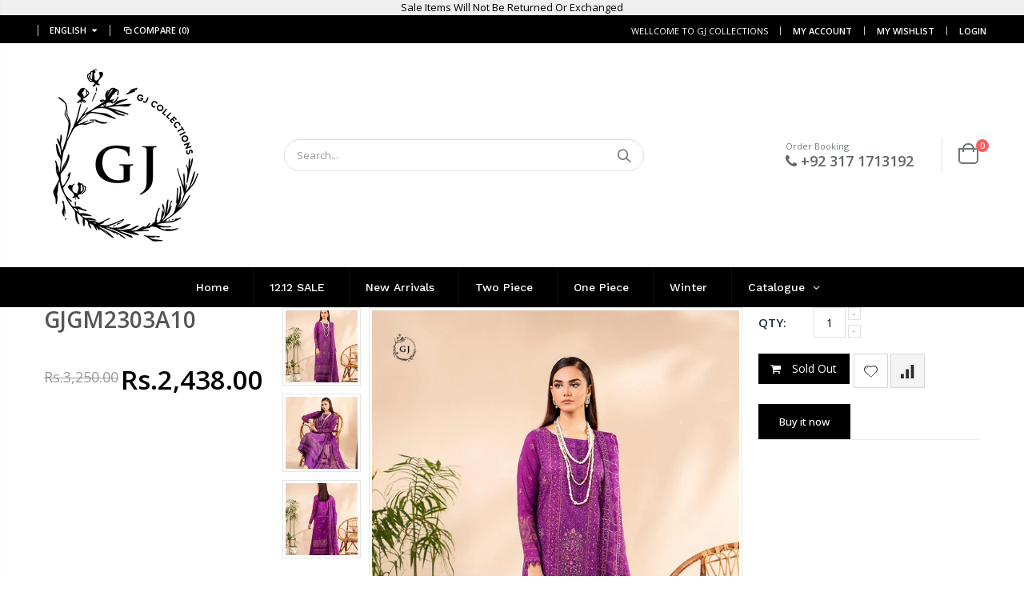

--- FILE ---
content_type: text/html; charset=utf-8
request_url: https://gjcollections.com/products/copy-of-gjgm2303a9
body_size: 39153
content:
<!doctype html>
<!--[if IE 8]><html class="no-js lt-ie9" lang="en"> <![endif]-->
<!--[if IE 9 ]><html class="ie9 no-js"> <![endif]-->
<!--[if (gt IE 9)|!(IE)]><!--> <html class="no-js"> <!--<![endif]-->
<head>
    
  <!-- Global site tag (gtag.js) - Google Analytics -->
<script>
  window.dataLayer = window.dataLayer || [];
  function gtag(){dataLayer.push(arguments);}
  gtag('js', new Date());

  gtag('config', 'G-N3ZRLPLFK5');
</script>
  
  
  
  <!-- Basic page needs ================================================== -->
  <meta charset="utf-8">
  <meta http-equiv="Content-Type" content="text/html; charset=utf-8">
  <link rel="shortcut icon" href="//gjcollections.com/cdn/shop/t/33/assets/favicon.ico?v=116922426425999736941629120066" type="image/png" /><title>GJGM2303A10 - GJCollections</title><meta name="description" content="3 PC UNSTITCHED (SHIRT TROUSER &amp;amp; DUPATTA) Front: Luxury Digital Printed Sequin Chickankari Lawn Back: Luxury Digital Printed Lawn Sleeves: Luxury Digital Printed Lawn Dupatta:- Luxury Digital Printed Sequin Trouser: Dyed Cambric Cotton Color: Purple   Note: Actual product color may differ a Bit from the image." /><!-- Helpers ================================================== --><!-- /snippets/social-meta-tags.liquid -->


  <meta property="og:type" content="product">
  <meta property="og:title" content="GJGM2303A10">
  
  <meta property="og:image" content="http://gjcollections.com/cdn/shop/files/01_1cc3a1de-50f5-4ca6-8f70-2f3344d36aa7_grande.jpg?v=1692791272">
  <meta property="og:image:secure_url" content="https://gjcollections.com/cdn/shop/files/01_1cc3a1de-50f5-4ca6-8f70-2f3344d36aa7_grande.jpg?v=1692791272">
  
  <meta property="og:image" content="http://gjcollections.com/cdn/shop/files/02_bc41a8db-f985-415e-9122-a81418e6a770_grande.jpg?v=1692791272">
  <meta property="og:image:secure_url" content="https://gjcollections.com/cdn/shop/files/02_bc41a8db-f985-415e-9122-a81418e6a770_grande.jpg?v=1692791272">
  
  <meta property="og:image" content="http://gjcollections.com/cdn/shop/files/03_1ab1b5f5-51fc-4b8e-85e6-87525d02c312_grande.jpg?v=1692792613">
  <meta property="og:image:secure_url" content="https://gjcollections.com/cdn/shop/files/03_1ab1b5f5-51fc-4b8e-85e6-87525d02c312_grande.jpg?v=1692792613">
  
  <meta property="og:price:amount" content="2,438.00">
  <meta property="og:price:currency" content="PKR">


  <meta property="og:description" content="3 PC UNSTITCHED (SHIRT TROUSER &amp;amp; DUPATTA) Front: Luxury Digital Printed Sequin Chickankari Lawn Back: Luxury Digital Printed Lawn Sleeves: Luxury Digital Printed Lawn Dupatta:- Luxury Digital Printed Sequin Trouser: Dyed Cambric Cotton Color: Purple   Note: Actual product color may differ a Bit from the image.">

  <meta property="og:url" content="https://gjcollections.com/products/copy-of-gjgm2303a9">
  <meta property="og:site_name" content="GJCollections">





<meta name="twitter:card" content="summary">

  <meta name="twitter:title" content="GJGM2303A10">
  <meta name="twitter:description" content="3 PC UNSTITCHED (SHIRT TROUSER &amp;amp; DUPATTA)


Front: Luxury Digital Printed Sequin Chickankari Lawn
Back: Luxury Digital Printed Lawn
Sleeves: Luxury Digital Printed Lawn
Dupatta:- Luxury Digital Printed Sequin
Trouser: Dyed Cambric Cotton
Color: Purple

 


Note:
Actual product color may differ a Bit from the image.


">
  <meta name="twitter:image" content="https://gjcollections.com/cdn/shop/files/01_1cc3a1de-50f5-4ca6-8f70-2f3344d36aa7_medium.jpg?v=1692791272">
  <meta name="twitter:image:width" content="240">
  <meta name="twitter:image:height" content="240">

<link rel="canonical" href="https://gjcollections.com/products/copy-of-gjgm2303a9" /><meta name="viewport" content="width=device-width, initial-scale=1, minimum-scale=1, maximum-scale=1" /><meta name="theme-color" content="" />
  <!-- CSS ==================================================+ -->
  <link href="//gjcollections.com/cdn/shop/t/33/assets/plugins.css?v=96652271899364381301629964678" rel="stylesheet" type="text/css" media="all" />
  <link href="//gjcollections.com/cdn/shop/t/33/assets/ultramegamenu.css?v=102482484887591255061629120229" rel="stylesheet" type="text/css" media="all" />
  <link href="//gjcollections.com/cdn/shop/t/33/assets/styles.css?v=109908404044488925491629964721" rel="stylesheet" type="text/css" media="all" />
<link href="//gjcollections.com/cdn/shop/t/33/assets/header-type2.scss.css?v=82604608708954866981629120279" rel="stylesheet" type="text/css" media="all" />
<link href="//gjcollections.com/cdn/shop/t/33/assets/product.scss.css?v=182764351585447914231629120279" rel="stylesheet" type="text/css" media="all" />
    <link href="//gjcollections.com/cdn/shop/t/33/assets/jquery.fancybox.css?v=89610375720255671161629120143" rel="stylesheet" type="text/css" media="all" />
<link href="//gjcollections.com/cdn/shop/t/33/assets/new-style.scss.css?v=122865439577884663681629964079" rel="stylesheet" type="text/css" media="all" />
<link href="//gjcollections.com/cdn/shop/t/33/assets/product-list.scss.css?v=103963250186832626441629120279" rel="stylesheet" type="text/css" media="all" />
  <link href="//gjcollections.com/cdn/shop/t/33/assets/responsive.scss.css?v=178024902996042300221629120279" rel="stylesheet" type="text/css" media="all" />
  <link href="//gjcollections.com/cdn/shop/t/33/assets/color-config.scss.css?v=11020032591534988361768733163" rel="stylesheet" type="text/css" media="all" />
<!-- Header hook for plugins ================================================== -->
  
  



  <script>window.performance && window.performance.mark && window.performance.mark('shopify.content_for_header.start');</script><meta id="shopify-digital-wallet" name="shopify-digital-wallet" content="/55479402647/digital_wallets/dialog">
<link rel="alternate" type="application/json+oembed" href="https://gjcollections.com/products/copy-of-gjgm2303a9.oembed">
<script async="async" src="/checkouts/internal/preloads.js?locale=en-PK"></script>
<script id="shopify-features" type="application/json">{"accessToken":"d8a338d5ad5aec1f867c5bb0a8774777","betas":["rich-media-storefront-analytics"],"domain":"gjcollections.com","predictiveSearch":true,"shopId":55479402647,"locale":"en"}</script>
<script>var Shopify = Shopify || {};
Shopify.shop = "gjcollections.myshopify.com";
Shopify.locale = "en";
Shopify.currency = {"active":"PKR","rate":"1.0"};
Shopify.country = "PK";
Shopify.theme = {"name":"23-aug-21 Last Backup","id":125660692631,"schema_name":"Porto","schema_version":"3.6.3","theme_store_id":null,"role":"main"};
Shopify.theme.handle = "null";
Shopify.theme.style = {"id":null,"handle":null};
Shopify.cdnHost = "gjcollections.com/cdn";
Shopify.routes = Shopify.routes || {};
Shopify.routes.root = "/";</script>
<script type="module">!function(o){(o.Shopify=o.Shopify||{}).modules=!0}(window);</script>
<script>!function(o){function n(){var o=[];function n(){o.push(Array.prototype.slice.apply(arguments))}return n.q=o,n}var t=o.Shopify=o.Shopify||{};t.loadFeatures=n(),t.autoloadFeatures=n()}(window);</script>
<script id="shop-js-analytics" type="application/json">{"pageType":"product"}</script>
<script defer="defer" async type="module" src="//gjcollections.com/cdn/shopifycloud/shop-js/modules/v2/client.init-shop-cart-sync_C5BV16lS.en.esm.js"></script>
<script defer="defer" async type="module" src="//gjcollections.com/cdn/shopifycloud/shop-js/modules/v2/chunk.common_CygWptCX.esm.js"></script>
<script type="module">
  await import("//gjcollections.com/cdn/shopifycloud/shop-js/modules/v2/client.init-shop-cart-sync_C5BV16lS.en.esm.js");
await import("//gjcollections.com/cdn/shopifycloud/shop-js/modules/v2/chunk.common_CygWptCX.esm.js");

  window.Shopify.SignInWithShop?.initShopCartSync?.({"fedCMEnabled":true,"windoidEnabled":true});

</script>
<script>(function() {
  var isLoaded = false;
  function asyncLoad() {
    if (isLoaded) return;
    isLoaded = true;
    var urls = ["https:\/\/cdn.shopify.com\/s\/files\/1\/0683\/1371\/0892\/files\/splmn-shopify-prod-August-31.min.js?v=1693985059\u0026shop=gjcollections.myshopify.com","https:\/\/widget.cornercart.io\/embed.js?shop=gjcollections.myshopify.com","https:\/\/chimpstatic.com\/mcjs-connected\/js\/users\/0e05d05552ab664a96eb8a567\/6e929af45fafccc689b51cff0.js?shop=gjcollections.myshopify.com"];
    for (var i = 0; i < urls.length; i++) {
      var s = document.createElement('script');
      s.type = 'text/javascript';
      s.async = true;
      s.src = urls[i];
      var x = document.getElementsByTagName('script')[0];
      x.parentNode.insertBefore(s, x);
    }
  };
  if(window.attachEvent) {
    window.attachEvent('onload', asyncLoad);
  } else {
    window.addEventListener('load', asyncLoad, false);
  }
})();</script>
<script id="__st">var __st={"a":55479402647,"offset":18000,"reqid":"1dda5009-8eb6-4854-9af5-a5db7820e51a-1768755774","pageurl":"gjcollections.com\/products\/copy-of-gjgm2303a9","u":"32491c449782","p":"product","rtyp":"product","rid":8054551707799};</script>
<script>window.ShopifyPaypalV4VisibilityTracking = true;</script>
<script id="captcha-bootstrap">!function(){'use strict';const t='contact',e='account',n='new_comment',o=[[t,t],['blogs',n],['comments',n],[t,'customer']],c=[[e,'customer_login'],[e,'guest_login'],[e,'recover_customer_password'],[e,'create_customer']],r=t=>t.map((([t,e])=>`form[action*='/${t}']:not([data-nocaptcha='true']) input[name='form_type'][value='${e}']`)).join(','),a=t=>()=>t?[...document.querySelectorAll(t)].map((t=>t.form)):[];function s(){const t=[...o],e=r(t);return a(e)}const i='password',u='form_key',d=['recaptcha-v3-token','g-recaptcha-response','h-captcha-response',i],f=()=>{try{return window.sessionStorage}catch{return}},m='__shopify_v',_=t=>t.elements[u];function p(t,e,n=!1){try{const o=window.sessionStorage,c=JSON.parse(o.getItem(e)),{data:r}=function(t){const{data:e,action:n}=t;return t[m]||n?{data:e,action:n}:{data:t,action:n}}(c);for(const[e,n]of Object.entries(r))t.elements[e]&&(t.elements[e].value=n);n&&o.removeItem(e)}catch(o){console.error('form repopulation failed',{error:o})}}const l='form_type',E='cptcha';function T(t){t.dataset[E]=!0}const w=window,h=w.document,L='Shopify',v='ce_forms',y='captcha';let A=!1;((t,e)=>{const n=(g='f06e6c50-85a8-45c8-87d0-21a2b65856fe',I='https://cdn.shopify.com/shopifycloud/storefront-forms-hcaptcha/ce_storefront_forms_captcha_hcaptcha.v1.5.2.iife.js',D={infoText:'Protected by hCaptcha',privacyText:'Privacy',termsText:'Terms'},(t,e,n)=>{const o=w[L][v],c=o.bindForm;if(c)return c(t,g,e,D).then(n);var r;o.q.push([[t,g,e,D],n]),r=I,A||(h.body.append(Object.assign(h.createElement('script'),{id:'captcha-provider',async:!0,src:r})),A=!0)});var g,I,D;w[L]=w[L]||{},w[L][v]=w[L][v]||{},w[L][v].q=[],w[L][y]=w[L][y]||{},w[L][y].protect=function(t,e){n(t,void 0,e),T(t)},Object.freeze(w[L][y]),function(t,e,n,w,h,L){const[v,y,A,g]=function(t,e,n){const i=e?o:[],u=t?c:[],d=[...i,...u],f=r(d),m=r(i),_=r(d.filter((([t,e])=>n.includes(e))));return[a(f),a(m),a(_),s()]}(w,h,L),I=t=>{const e=t.target;return e instanceof HTMLFormElement?e:e&&e.form},D=t=>v().includes(t);t.addEventListener('submit',(t=>{const e=I(t);if(!e)return;const n=D(e)&&!e.dataset.hcaptchaBound&&!e.dataset.recaptchaBound,o=_(e),c=g().includes(e)&&(!o||!o.value);(n||c)&&t.preventDefault(),c&&!n&&(function(t){try{if(!f())return;!function(t){const e=f();if(!e)return;const n=_(t);if(!n)return;const o=n.value;o&&e.removeItem(o)}(t);const e=Array.from(Array(32),(()=>Math.random().toString(36)[2])).join('');!function(t,e){_(t)||t.append(Object.assign(document.createElement('input'),{type:'hidden',name:u})),t.elements[u].value=e}(t,e),function(t,e){const n=f();if(!n)return;const o=[...t.querySelectorAll(`input[type='${i}']`)].map((({name:t})=>t)),c=[...d,...o],r={};for(const[a,s]of new FormData(t).entries())c.includes(a)||(r[a]=s);n.setItem(e,JSON.stringify({[m]:1,action:t.action,data:r}))}(t,e)}catch(e){console.error('failed to persist form',e)}}(e),e.submit())}));const S=(t,e)=>{t&&!t.dataset[E]&&(n(t,e.some((e=>e===t))),T(t))};for(const o of['focusin','change'])t.addEventListener(o,(t=>{const e=I(t);D(e)&&S(e,y())}));const B=e.get('form_key'),M=e.get(l),P=B&&M;t.addEventListener('DOMContentLoaded',(()=>{const t=y();if(P)for(const e of t)e.elements[l].value===M&&p(e,B);[...new Set([...A(),...v().filter((t=>'true'===t.dataset.shopifyCaptcha))])].forEach((e=>S(e,t)))}))}(h,new URLSearchParams(w.location.search),n,t,e,['guest_login'])})(!0,!0)}();</script>
<script integrity="sha256-4kQ18oKyAcykRKYeNunJcIwy7WH5gtpwJnB7kiuLZ1E=" data-source-attribution="shopify.loadfeatures" defer="defer" src="//gjcollections.com/cdn/shopifycloud/storefront/assets/storefront/load_feature-a0a9edcb.js" crossorigin="anonymous"></script>
<script data-source-attribution="shopify.dynamic_checkout.dynamic.init">var Shopify=Shopify||{};Shopify.PaymentButton=Shopify.PaymentButton||{isStorefrontPortableWallets:!0,init:function(){window.Shopify.PaymentButton.init=function(){};var t=document.createElement("script");t.src="https://gjcollections.com/cdn/shopifycloud/portable-wallets/latest/portable-wallets.en.js",t.type="module",document.head.appendChild(t)}};
</script>
<script data-source-attribution="shopify.dynamic_checkout.buyer_consent">
  function portableWalletsHideBuyerConsent(e){var t=document.getElementById("shopify-buyer-consent"),n=document.getElementById("shopify-subscription-policy-button");t&&n&&(t.classList.add("hidden"),t.setAttribute("aria-hidden","true"),n.removeEventListener("click",e))}function portableWalletsShowBuyerConsent(e){var t=document.getElementById("shopify-buyer-consent"),n=document.getElementById("shopify-subscription-policy-button");t&&n&&(t.classList.remove("hidden"),t.removeAttribute("aria-hidden"),n.addEventListener("click",e))}window.Shopify?.PaymentButton&&(window.Shopify.PaymentButton.hideBuyerConsent=portableWalletsHideBuyerConsent,window.Shopify.PaymentButton.showBuyerConsent=portableWalletsShowBuyerConsent);
</script>
<script>
  function portableWalletsCleanup(e){e&&e.src&&console.error("Failed to load portable wallets script "+e.src);var t=document.querySelectorAll("shopify-accelerated-checkout .shopify-payment-button__skeleton, shopify-accelerated-checkout-cart .wallet-cart-button__skeleton"),e=document.getElementById("shopify-buyer-consent");for(let e=0;e<t.length;e++)t[e].remove();e&&e.remove()}function portableWalletsNotLoadedAsModule(e){e instanceof ErrorEvent&&"string"==typeof e.message&&e.message.includes("import.meta")&&"string"==typeof e.filename&&e.filename.includes("portable-wallets")&&(window.removeEventListener("error",portableWalletsNotLoadedAsModule),window.Shopify.PaymentButton.failedToLoad=e,"loading"===document.readyState?document.addEventListener("DOMContentLoaded",window.Shopify.PaymentButton.init):window.Shopify.PaymentButton.init())}window.addEventListener("error",portableWalletsNotLoadedAsModule);
</script>

<script type="module" src="https://gjcollections.com/cdn/shopifycloud/portable-wallets/latest/portable-wallets.en.js" onError="portableWalletsCleanup(this)" crossorigin="anonymous"></script>
<script nomodule>
  document.addEventListener("DOMContentLoaded", portableWalletsCleanup);
</script>

<link id="shopify-accelerated-checkout-styles" rel="stylesheet" media="screen" href="https://gjcollections.com/cdn/shopifycloud/portable-wallets/latest/accelerated-checkout-backwards-compat.css" crossorigin="anonymous">
<style id="shopify-accelerated-checkout-cart">
        #shopify-buyer-consent {
  margin-top: 1em;
  display: inline-block;
  width: 100%;
}

#shopify-buyer-consent.hidden {
  display: none;
}

#shopify-subscription-policy-button {
  background: none;
  border: none;
  padding: 0;
  text-decoration: underline;
  font-size: inherit;
  cursor: pointer;
}

#shopify-subscription-policy-button::before {
  box-shadow: none;
}

      </style>

<script>window.performance && window.performance.mark && window.performance.mark('shopify.content_for_header.end');</script>
<!-- /snippets/oldIE-js.liquid -->


<!--[if lt IE 9]>
<script src="//cdnjs.cloudflare.com/ajax/libs/html5shiv/3.7.2/html5shiv.min.js" type="text/javascript"></script>
<script src="//gjcollections.com/cdn/shop/t/33/assets/respond.min.js?v=52248677837542619231629120211" type="text/javascript"></script>
<link href="//gjcollections.com/cdn/shop/t/33/assets/respond-proxy.html" id="respond-proxy" rel="respond-proxy" />
<link href="//gjcollections.com/search?q=4d3be523a26ac561ffe7d69a77ad3f45" id="respond-redirect" rel="respond-redirect" />
<script src="//gjcollections.com/search?q=4d3be523a26ac561ffe7d69a77ad3f45" type="text/javascript"></script>
<![endif]-->

<script src="//gjcollections.com/cdn/shop/t/33/assets/vendor.js?v=114975771365441350721629120231" type="text/javascript"></script>
<!-- Import custom fonts ====================================================== --><script type="text/javascript">
    var productsObj = {};
    var swatch_color_type = 1;
    var product_swatch_size = 'size-small';
    var product_swatch_setting = '1';
    var asset_url = '//gjcollections.com/cdn/shop/t/33/assets//?8523';
    var money_format = '<span class="money">Rs.{{amount}}</span>';
    var multi_language = true;
  </script> 
  <script src="//gjcollections.com/cdn/shop/t/33/assets/lang2.js?v=12969877377958745391629120146" type="text/javascript"></script>
<script>
  var translator = {
    current_lang : jQuery.cookie("language"),
    init: function() {
      translator.updateStyling();
      translator.updateLangSwitcher();
    },
    updateStyling: function() {
        var style;
        if (translator.isLang2()) {
          style = "<style>*[data-translate] {visibility:hidden} .lang1 {display:none}</style>";
        } else {
          style = "<style>*[data-translate] {visibility:visible} .lang2 {display:none}</style>";
        }
        jQuery('head').append(style);
    },
    updateLangSwitcher: function() {
      if (translator.isLang2()) {
        jQuery(".current-language span").removeClass('active');
        jQuery(".current-language span[class=lang-2]").addClass("active");
      }
    },
    getTextToTranslate: function(selector) {
      var result = window.lang2;
      var params;
      if (selector.indexOf("|") > 0) {
        var devideList = selector.split("|");
        selector = devideList[0];
        params = devideList[1].split(",");
      }

      var selectorArr = selector.split('.');
      if (selectorArr) {
        for (var i = 0; i < selectorArr.length; i++) {
            result = result[selectorArr[i]];
        }
      } else {
        result = result[selector];
      }
      if (result && result.one && result.other) {
        var countEqual1 = true;
        for (var i = 0; i < params.length; i++) {
          if (params[i].indexOf("count") >= 0) {
            variables = params[i].split(":");
            if (variables.length>1) {
              var count = variables[1];
              if (count > 1) {
                countEqual1 = false;
              }
            }
          }
        }
        if (countEqual1) {
          result = result.one;
        } else {
          result = result.other;
        }
      }
      
      if (params && params.length>0) {
        result = result.replace(/{{\s*/g, "{{");
        result = result.replace(/\s*}}/g, "}}");
        for (var i = 0; i < params.length; i++) {
          variables = params[i].split(":");
          if (variables.length>1) {
            result = result.replace("{{"+variables[0]+"}}", variables[1]);
          }
        }
      }
      

      return result;
    },
    isLang2: function() {
      return translator.current_lang && translator.current_lang == 2;
    },
    doTranslate: function(blockSelector) {
      if (translator.isLang2()) {
        jQuery(blockSelector + " [data-translate]").each(function(e) {
          var item = jQuery(this);
          var selector = item.attr("data-translate");
          var text = translator.getTextToTranslate(selector);
          if (item.attr("translate-item")) {
            var attribute = item.attr("translate-item");
            if (attribute == 'blog-date-author') {
              item.html(text);
            } else if (attribute!="") {
              item.attr(attribute,text);
            }
          } else if (item.is("input")) {
            if(item.is("input[type=search]")){
              item.attr("placeholder", text);
            }else{
              item.val(text);
            }
            
          } else {
            item.text(text);
          }
          item.css("visibility","visible");
        });
      }
    }
  };
  translator.init();
  jQuery(document).ready(function() {
    jQuery('.select-language a').on('click', function(){
      var value = jQuery(this).data('lang');
      jQuery.cookie('language', value, {expires:10, path:'/'});
      location.reload();
    });
    translator.doTranslate("body");
  });
</script>
  <style>
    .header-container.type2 {
  border-top-width: 3px;
}
.main-section-header .top-links-container {
  padding: 3px 0 3px;
}
.header-container.type2 .header .custom-block {
  text-align: left;
  font-size: 11px;
  height: 42px;
  line-height: 1;
  border-right: solid 1px #dde0e2;
  padding-right: 35px;
}
.searchform .searchsubmit:after {
content: "\e884";
}
.type2 .top-navigation li.level0 .level-top {
padding: 15px 16px
}
.template-index .header-container.type2 .header-wrapper {
  margin-bottom: 10px;
}
.item-area .product-image-area .quickview-icon {
  background-color: #2b2b2d;
}
.main-section-header .links li {
  border-color: #ccc;
}
.slideshow-section .slideshow .owl-dots {
  bottom: 27px;
}
.slideshow-section .slideshow .owl-nav button {
  top: 42%;
}
.products .product-default .price { 
    font-family: 'Oswald';
    font-weight: 400;
    letter-spacing: .005em;
}
.porto-products.title-border-middle > .section-title { 
    margin-bottom: 15px;
}
.main-container h3.title-widget {
  text-align: center;
  font-size: 17px;
  padding-bottom: 8px;
  background: none;
  font-family: 'Open Sans';
  letter-spacing: 0;
}
.custom-support i {
  text-align: center;
  width: auto;
  height: auto;
  border-radius: 0;
  padding-bottom: 14px;
  display: inline-block;
}
.custom-support .content{
margin-left: 0;
}
.custom-support .col-lg-4 i{
border: 0 !important;
    float: none;
}
.custom-support .col-lg-4{
text-align: center;
}
.custom-support i {
    text-align: center; 
    width: auto;
    height: auto;
    border-radius: 0;
    padding-bottom: 14px;
    display: inline-block;
    font-size: 40px;
}
.custom-support .content h2 {
    margin: 0;
    font-weight: 600;
    text-transform: uppercase;
    font-size: 16px; 
    line-height: 22px;
}
.custom-support .content em {
    font-weight: 300;
    font-style: normal;
    margin-bottom: 15px;
    display: block; 
    font-size: 14px;
    line-height: 22px;
}
.custom-support .content p {
    font-size: 13px;
    line-height: 24px; 
}
.parallax-wrapper .parallax .parallax-slider .item h2 {
  margin-top: 10px;
  margin-bottom: 20px;
  font-weight: 400;
}
.parallax-slider .item a {
  padding: 17px 33px;
  border-radius: 3px !important;
  background-color: #2b2b2d;
  font-size: 13px;
  box-shadow: none;
}
.parallax-wrapper .parallax .overlay{
display: none;
}
.featured-brands .owl-carousel{
    padding: 10px 70px;
}
.featured-brands .owl-nav button {
    position: absolute;
    top: calc(50% - 15px);
    background: none;
    color: #3a3a3c;
    font-size: 22px;
    padding: 0;
    margin: 0;
}
.featured-brands .owl-nav button.owl-prev {
    left: 0;
}
.featured-brands .owl-nav button.owl-next {
    right: 0;
}
.featured-brands .owl-nav{
top: auto;
right: auto;
position: static;
}
.featured-brands{
margin-bottom: 25px;
}
.footer-wrapper .footer-middle .footer-ribbon{
z-index: 2;
}
.footer-wrapper .footer-middle .block-bottom {
    border-top: 1px solid #3d3d38;
    text-align: left;
    padding: 27px 0;
    overflow: hidden;
    margin-top: 32px;
}
.footer-wrapper .footer-middle .working span {
    text-transform: uppercase;
    font-size: 13px;
    letter-spacing: 0.005em;
    line-height: 18px;
}
.footer-wrapper .footer-middle ul.footer-list li {
    position: relative;
    padding: 6px 0;
    line-height: 1;
    display: block;
}
.footer-wrapper .footer-middle {
    padding: 24px 0;
    font-size: 13px;
    position: relative;
}
.footer-wrapper .footer-top{
padding-bottom: 0px;
}
.footer-wrapper .footer-middle ul.contact-info b {
    font-weight: 400;
    font-size: 13px;
    margin-bottom: 7px;
    display: inline-block;
}
.footer-wrapper .footer-middle ul.contact-info li p{
line-height: 1;
}
.footer-wrapper .footer-middle ul.contact-info li {
    padding: 12px 0;
}
.footer-wrapper .footer-middle ul.contact-info li:first-child {
  padding-top: 0;
}
.footer-wrapper .footer-top .input-group input {
  background-color: #fff;
  color: #686865;
  height: 48px;
  border: 0;
  font-size: 14px;
  padding-left: 15px;
  float: left;
  max-width: 375px;
  width: 90%;
  border-radius: 30px 0 0 30px !important;
  padding-right: 105px;
  margin-right: 22px;
  margin-bottom: 0;
}
.footer-wrapper .footer-top .input-group button {
  float: left;
  width: 120px;
  margin-left: -120px;
  line-height: 48px;
  padding: 0 12px;
  text-transform: uppercase;
  border-radius: 0 30px 30px 0 !important;
}
.footer-wrapper .footer-top .footer-top-inner {
    border-bottom: 1px solid #3d3d38;
}
.footer_2 .input-group button{
border-left: 0;
}
.homepage-bar{
border-top: 0;
}
.homepage-bar [class^="col-lg-"]{
border-left: 0;
}
.homepage-bar .col-lg-4 .text-area h3 {
    margin: 0;
    font-size: 14px;
    font-weight: 600;
    line-height: 19px;
}
.owl-dots {
    top: auto;
    bottom: -35px;
    left: 5px;
    position: absolute;
    right: 5px;
    text-align: center;
    margin: 0;
}
.owl-dots .owl-dot span {
    width: 11px;
    height: 3px;
    background: #a0a09f;
    margin: 5px 7px;
    border-radius: 20px !important;
    display: block;
}
.box_product{
padding-bottom: 60px;
}
.product-view .product-shop .actions a.link-wishlist, .product-view .product-shop .actions a.link-compare { 
    width: 43px;
    height: 43px;
    line-height: 41px;
}
.product-view .product-shop .middle-product-detail .product-type-data .price-box .price{
font-family: 'Oswald';
}
.product-view .product-shop .actions .add-to-links li a.link-wishlist{
background: none;
}
.template-product .product-view .add-to-links .link-wishlist i:before {
    content: '\e889';
}
.main-container .main-wrapper{
padding-bottom: 80px;
}
.template-index .main-container .main-wrapper, .template-product .main-container .main-wrapper{
padding-bottom: 0;
}
.main-container .pagenav-wrap .pagination .pagination-page li a:hover {
  background: transparent;
  color: inherit;
  border-color: #ccc;
}
.main-container .pagenav-wrap .pagination .pagination-page li.active span {
  background: transparent;
  color: inherit;
}
.pagination-page li.text i.icon-right-dir::before {
  content: '\e81a';
}
.main-container .pagenav-wrap .pagination .pagination-page li.text a:hover {
  color: inherit;
}
.product-view .product-options-bottom {
  border-bottom: 1px solid #ebebeb;
}
.template-blog .blog-wrapper .owl-dots {
  bottom: 0;
}
.owl-dots .owl-dot.active span {
  background-color: #2b2b2d;
}
.featured-brands .owl-nav i {
  color: #3a3a3c;
}
.featured-brands .owl-nav i.icon-chevron-left::before {
  content: "\e829";
}
.featured-brands .owl-nav i.icon-chevron-right:before {
  content: "\e828";
}
.footer-wrapper .footer-top .input-group button:hover{
  opacity: 1;
}
ol {
  list-style: disc outside;
  padding-left: 1.5em;
}
.products .product-col:hover .product-inner {
    box-shadow: 0 5px 25px 0 rgba(0,0,0,.1);
}
.products .product-col:hover .product-image {
    box-shadow: none;
}
.porto-products .products-slider .owl-carousel {
    padding-top: 0;
}
.section-title {
color: #313131;
}
.products-slider .owl-carousel .product {
    margin-bottom: 25px;
    margin-top: 10px;
}
//Slider Types
$theme-color: {{settings.theme_color}};
.content-slideshow {
  position: absolute;
  top: 50%;
  transform: translateY(-50%);
  text-transform: uppercase;

  &.left {
    right: auto;
    left: 0;
  }

  &.right {
    right: 0;
    left: auto;
  }
}

.icon-left-open::before {content: '\e819';}

.icon-right-open::before {content: '\e81a';}

.icon-cart {
  font-size: 18px;

  &::before {
    margin-right: .1em;
    content: '\e87f';
  }
}

.paging-top .owl-dots {
  position: absolute;
  top: -27px;
  right: 5px;
  bottom: auto;
  left: inherit;
  margin: 0;
} 
.main-container {
  .products-related {
    h3.title-widget {
      margin: 0 0 2px !important;
      padding-bottom: 15px;
      border-bottom: #e1e1e1 solid 1px;
      background: none;
      color: #302e2a;
      font-size: 17px;
      font-weight: 700;
      line-height: initial;
      text-align: left;
      text-transform: uppercase;

      span.inner {background: none;}

      &::after {content: none !important;}
    } 
    .item.product {margin-top: 15px;}
    &.full-width {
      padding: 40px 0 37px;
      background-color: #fff;
    }
  }
  .full-width-image-banner::after {display: none;}
  .main-breadcrumbs {
    margin-bottom: 0 !important;
    font-family: Open Sans, arial, serif;
    font-weight: 400;
    line-height: 13px;
  }
  .breadcrumbs {
    ul {
      margin: 0;
      overflow: hidden;

      li {
        &.home a {
          display: inline-block;
          position: relative;
          width: 15px;
          text-indent: 30px;
          overflow: hidden;

          &::after {
            position: absolute;
            top: 0;
            left: 0;
            font-family: 'porto';
            text-indent: 0;
            content: '\e883';
          }
        }
      }
    }
  }

  .checkout-cart .cart-table tfoot td a span {color: #777;}

  .collection-main-banner {
    .category-content {
      margin-bottom: 20px;
    }

    .full-width-image {
      padding: 200px 0;
      text-align: center;

      h3 {
        color: #fff;
        font-size: 60px;
        font-weight: 600;
        letter-spacing: -5px;
      }

      a {
        display: inline-block;
        margin: 20px 0;
        padding: 15px 40px;
        transition: all .3s;
        background-color: #fff;
        color: #000;
        font-size: 11px;
        font-weight: 600;
        letter-spacing: 3px;
        line-height: 1;
        text-transform: uppercase;
        box-shadow: 3px 3px 0 rgba(255, 255, 255, .5);
      }
    }
  }

  .pagenav-wrap {
    .pagination {
      .pagination-page {
        li {
          width: 32px;
          height: 32px;
          font-size: 15px;
          font-weight: 600;
          line-height: 30px;

          a {
            height: 32px;
            color: #706f6c;
          }

          > span {height: 32px;}
        }
      }
    }
  }
}

.testimonials {
  .item {
    blockquote {
      margin: -15px -10px 0 73px;
      padding: 15px 30px 15px 43px;
      float: left;
      font-family: 'Open Sans';
      font-size: 14px;
      font-style: normal;
      font-weight: 400;
      line-height: 24px;

      &::before {
        color: #65829d;
        font-family: 'porto';
        font-size: 54px;
        font-weight: 400;
      }

      &::after {
        right: 54px;
        color: #65829d;
        font-family: 'porto';
        font-size: 54px;
        font-weight: 400;
      }

      p {
        margin-bottom: 0;
        letter-spacing: .001em;
        line-height: 24px;
      }
    }

    .testimonial-author {
      margin-bottom: 30px;

      .img-thumbnail {
        padding: 0;
        border: 0;
      }

      p {
        strong {
          display: block;
          padding-top: 7px;
          color: #2b2b2d;
          font-size: 13px;
          font-weight: 700;
          letter-spacing: .0025em;
          text-transform: uppercase;
        }
      }
    }
  }
}

// Collection Banner
.category-boxed-banner {position: relative;}

.full-width-image-banner.style1,
.full-width-image-banner.style2,
.category-boxed-banner.style1,
.category-boxed-banner.style2 {
  .banner-text {
    position: absolute;
    top: 50%;
    left: auto;
    width: auto;
    -webkit-transform: translateY(-50%);
    transform: translateY(-50%);
  }

  h2 {
    padding: 0;
    background-color: transparent;
    color: #010204;
    font-size: 18px;
    font-weight: 700;
    text-transform: uppercase;

    b {
      font-family: "Oswald",sans-serif;
      font-size: 26px;
      letter-spacing: -.25px;
    }
  }

  h3 {
    margin-bottom: 30px;
    padding: 0;
    color: #010204;
    font: 800 36px/1.1 "Open Sans",sans-serif;
    text-transform: uppercase;
  }

  .shop-now {
    display: inline-block;
    min-width: 100px;
    margin: 0;
    padding: 11px 10px;
    border-radius: 2px !important;
    border-color: #2b2b2c;
    background-color: #2b2b2c;
    color: #fff;
    font-family: "Oswald",sans-serif;
    font-size: 14px;
    letter-spacing: .75px;
    line-height: 1.5;
    text-align: center;
    text-transform: uppercase;

    &:focus {
      text-decoration: none;
    }
  }

  img {width: 100%;}
}

.full-width-image-banner.style2,
.category-boxed-banner.style2 {
  h3 {
    margin-bottom: 18px;
    font: 700 46px/1.1 "Oswald",sans-serif;
    letter-spacing: -.25px;
  }
}

// Sidebar Styling
.sidebar {
  .icon-up-dir::before {content: '\e81b';}

  .icon-down-dir::before {content: '\e81c';}

  .block-content {
    ul {
      li {
        .collapse::after,
        .expand::after {
          padding: 0;
          color: #21293c;
          font-size: 11px;
          text-align: right;
        }

        .expand::after {content: '\e874';}

        .collapse::after {content: '\e873';}

        a {
          color: #4a505e;
          font-size: 13px;
          letter-spacing: .01em;
          line-height: 33px;
        }
      }
    }
  }

  .block-layered-nav {margin-bottom: 0;}
}

.html-sidebar {
  padding: 2rem 2rem 0;

  h2 {
    margin-bottom: 15px;
    letter-spacing: .01em;
    text-transform: uppercase;
  }

  h5 {
    color: #7a7d82;
    font-family: 'Open Sans';
    font-size: 14px;
    font-weight: 600;
    letter-spacing: .022em;
  }
}

.sidebar-toogle,
.sidebar-cate-toogle {
  .block-title {
    .collapse {
      border: 0;
      background: none;
      color: #21293c;
      font-size: 17px;
      z-index: 5;

      .wrapper &:hover {
        background-color: transparent;
        color: #21293c;
      }
    }
  }
}

.narrow-by-list {
  dt {
    margin-top: 0;
    margin-bottom: 0;
  }

  dd {
    ol {
      li {
        font-size: 14px;
        line-height: 27px;
      }

      &.swatch-list {
        li {
          .item {
            .has-image {
              i.color_box {box-shadow: 0 0 10px rgba(0, 0, 0, .13);}
            }

            &:hover,
            &.active {
              .has-image {
                i.color_box:before {text-shadow: 0 0 2px rgba(0, 0, 0, .3);}
              }
            }
          }
        }
      }
    }
  }
}

.block-layered-nav,
.block-nav {
  .block-title {
    padding: 25px 20px 0;
    border: 0;
    background: none;
    color: #21293c;
    font-size: 15px;
    font-weight: 600;
    letter-spacing: .01em;
    text-transform: uppercase;
  }

  .layer-filter,
  .block-content {
    position: relative;
    padding: 10px 20px 24px;
    border: 0;
    border-bottom: #efefef solid 1px;
    border-radius: 0;
    background: none;
    z-index: 2;
  }
}

.block-layered-nav .block-content {
  padding: 0;
  border: 0;
}

// BESTSELLER
.bestseller {
  .block-title {
    position: relative;
    padding: 14px 0 10px;
    color: #21293c;
    font-size: 15px;
    font-weight: 600;
    letter-spacing: .01em;
    line-height: 1.2;
    .sidebar & {
      padding-left: 20px;
      padding-right: 20px;
    } 
  }

  .sidebar-content {
    padding: 0 20px 15px;
    border-bottom: solid 1px #efefef;
    background: none;

    .products-grid {
      .owl-nav {
        button {
          top: 8px;
          right: -1px; 
          i {
            color: #21293c;
            font-size: 19px;
          }
        }

        .owl-prev { 

          .icon-left-open::before {content: '\e819';}
        }

        .owl-next { 

          .icon-right-open::before {content: '\e81a';}
        }
      }
    }
  }
}

.sidebar-style-1 {
  .block-title .collapse {margin-top: -3px;}
}

.sidebar-style-2 {
  .block-title {
    margin-bottom: 10px;
    padding: 10px 0;
    border-bottom: 2px solid #dfdfdf;
    color: #000;
    font-family: Oswald;
    font-size: 12px;
    font-weight: 700;
    letter-spacing: 1px;

    .collapse {
      right: -7px;
      color: #000;
    }

    .block-nav & {margin-top: 0;}

    span {
      font-family: 'Oswald';
    }
  }
  .layer-filter,
  .block-content {
    padding: 0 0 15px 15px;
    border: 0;
  }
  .block-layered-nav .block-content {padding: 0;}
  .bestseller .sidebar-content .products-grid .owl-nav button {
    top: 7px;
    right: -10px;
  }
  .bestseller .sidebar-content .products-grid .owl-nav .owl-prev {right: 3px;}
  .block-content ul li a {
    font-size: 12px;
    line-height: 27px;
  }
  .narrow-by-list dd ol li {font-size: 12px;}
  .html-sidebar {padding: 0}
  .html-sidebar h2 {
    margin: 10px 0 20px;
    border-bottom: 2px solid #dfdfdf;
    padding: 0 0 10px;
    font-family: 'Oswald';
    font-size: 12px;
    letter-spacing: 1px;
  }
  .html-sidebar h5 {
    font-size: 11px;
    color: #878787;
  }
  .html-sidebar p {font-size: 12px;}
  .price-box span {
    font-family: 'Oswald';
    font-weight: 600;
  }
}

.sidebar-style-3 {
  background-color: #ededea;
  border: none; 
  .main-sidebar-menu {
    background: #fff;
    @media(min-width: 992px){
      padding-bottom: 20px;
      margin-bottom: 10px;
    }
  }
  > .block { 
    margin: 0 23px 0;
  }
  .block-title {
    margin-bottom: 15px;
    padding: 10px 0;
    border-bottom: 1px solid rgba(34,37,41,.07);
    color: #313131; 
    font-size: 12px;
    font-weight: 700;
    letter-spacing: 0; 
    line-height: 23px;
    .collapse {
      right: -7px;
      color: #000;
    } 
    .block-nav & {margin-top: 0;} 
  } 
  .layer-filter,
  .block-content {
    padding: 0 0 15px 15px;
    border: 0;
  }
  .block-layered-nav .block-content {padding: 0 0 15px;}
  .block-content ul li a {
    font-size: 12px;
    line-height: 27px;
  }
  .narrow-by-list dd ol li {font-size: 12px;} 
  .html-sidebar h2 {
    margin: 10px 0 20px;
    border-bottom: 1px solid rgba(34,37,41,.07);
    padding: 0 0 10px; 
    font-size: 12px; 
  }
  .html-sidebar h5 {
    font-size: 11px;
    color: #878787;
  }
  .html-sidebar p {font-size: 12px;}
  .bestseller .sidebar-content .products-grid .owl-nav button {
    top: 7px;
    right: -10px;
  }
  .bestseller .sidebar-content .products-grid .owl-nav .owl-prev {right: 3px;}
}
// MAIN SECTION STYPE
.main-section-one {
  .home_slidebar {
    .home_slider_banner {
      padding-bottom: 23px;
      border: solid 1px #dae2e6;
      border-radius: 2px;

      .owl-dots {
        position: relative;
        bottom: 0;
        margin-top: 20px;
      }
    }

    .block-subscribe {
      border: 0;
      border-radius: 0;
      background: none;

      .block-content {
        .block_subscribe_form {
          .input-group {
            input {
              display: block;
              height: 45px;
              padding-right: 10px;
              border: 1px solid #e4e4e4;
              color: #05131c;
              text-transform: uppercase;
            }

            button {
              display: block;
              width: 100%;
              margin: 7px 0 0;
              border: 0;
              background-color: #05131c;
              color: #fff;
              font-size: 12px;
              letter-spacing: .005em;
              line-height: 45px;
              text-transform: uppercase;
            }
          }
        }
      }
    }

    .testimonials {
      padding: 22px;
      border: solid 2px #0188cc;
      border-radius: 2px;

      .item {
        blockquote {
          padding: 15px 30px 15px 43px;
          color: #62615e;

          &::after {right: 10px;}

          p {
            margin: 0 -10px;
            font-family: 'Open Sans';
            font-size: 14px;
            font-style: normal;
            font-weight: 400;
            letter-spacing: .001em;
            line-height: 24px;
          }
        }
      }

      .owl-dots {
        bottom: 0;
        padding-left: 32px;
        text-align: left;
      }
    }
  }

  .products-collection h3.title-widget {
    margin-bottom: -15px;
    padding-bottom: 0;
    background-image: none;
    font-size: 17px;
    letter-spacing: 0;
  }

  .blog-slidebar {
    .latest_news .item .row .postTitle h2 {
      min-height: auto;
      margin-bottom: 15px;

      a {
        font-size: 17px;
        font-weight: 600;
        line-height: 22px;
      }
    }

    .owl-dots {
      display: block;
      bottom: 0;
      padding-left: 10px;
      text-align: left;
    }
  }

  .filter-products {
    .title-widget {
      padding-bottom: 0;
      text-align: left;
    }

    .category-products {
      .product-image-area .product-image {border: solid 1px #ddd;}
    }
  }

  .products-collection {
    .owl-nav {
      top: -21px !important;

      i {
        color: #333;
        font-size: 18px;
      }
    }
  }

  .shop-features {
    .col-md-4 {
      i {
        border-color: #0188cc;
        color: #0188cc;
      }

      h3 {
        font-size: 14px;
        font-weight: 700;
      }

      p {
        color: #4a505e;
        font-weight: 400;
        line-height: 27px;
      }
    }
  }
}
.product-image-area .product-date div {
  padding: 5px 0 8px;
  transition: background-color .3s;
}
.main_section_two {
  .home_slidebar {
    h3.title-widget {
      padding: 0;
      border-bottom: solid 2px #e7e7e7;
      color: #282d3b;
      font-family: 'Oswald';
      font-size: 14px;
      font-weight: 700;
      letter-spacing: .05em;
      line-height: 33px;
      text-align: left;
    }

    .block {
      padding: 0;
      background: none;
    }

    .block.sidebar-cate-toogle {
      padding: 17px 25px;
      border: 0;
      background-color: #f1f1f1;

      .block-title {
        margin-top: 0;
        margin-bottom: 19px !important;
        padding: 0 0 10px;
        border: 0;
        border-bottom: solid 2px #dfdfdf;
        background-color: transparent;
        color: #282d3b;
        font-family: 'Oswald';
        font-size: 14px;
        letter-spacing: .05em;
      }

      .sidebar-content {
        padding: 0;
        border: 0;
        background: none;

        .nav-accordion li {
          a {
            color: #546067;
            font-size: 12px !important;
            letter-spacing: .075em;
            line-height: 30px;
            text-transform: uppercase;
          }

          span.expand::after {
            color: #546067;
            content: '\e81b';
          }

          span.collapse:after {
            color: #546067;
            content: '\e81c';
          }
        }
      }
    }
  }

  .tab-product-collection {
    .category-list {
      .tab-selector {
        border-bottom: solid 2px #e7e7e7;
        background: none;
        color: #282d3b;
        font-family: 'Oswald';
        font-size: 14px;
        letter-spacing: .05em;

        ul {
          li {
            border-left: 0;

            &.active,
            &.hover,
            &.focus {
              a {
                background: none;

                &:hover {background: none;}
              }
            }

            a {
              padding-left: 0;
              background: none;
              font-size: 14px;
              font-weight: 600;

              &:hover {background: none;}
            }
          }
        }
      }
    }
  }

  .blog_article {
    .latest_news {
      margin: 15px -10px 0;

      .item {
        padding: 10px 10px 0;

        .row {
          .post-image {
            border-radius: 0;

            img {width: 100%;}

            .post-date {
              right: 11px;
              left: auto;
            }
          }

          .postTitle {
            padding-left: 0;

            h2 {min-height: auto;}
          }

          .postContent {
            padding-bottom: 0;
            padding-left: 0;
          }

          a.readmore {
            margin-left: 0;
            padding: 0;
            background-color: transparent;
            font-family: 'Open Sans';
            font-size: 13px;
            font-weight: 600;
            text-transform: uppercase;
          }
        }
      }
    }
  }
}
.post-wrapper {
  .post-banner {
    padding: 0;
    border: 0;
    border-radius: 0;
  }

  .post-date {
    .day {
      padding: 10px 2px;
    }
  }

  .postContent {
    padding-bottom: 10px;

    p {
      margin-top: 1.6rem;
      line-height: 1.8;
    }
  }

  .postTitle h2 {
    font-size: 22px;
    font-weight: 400;
  }
}

.blog-wrapper {
  .pagination {
    border-radius: 0;
  }

  .pagination-page {
    float: right;
  }
}

.main_section_three {
  .sidebar-section-main {
    .home-side-menu-type2 {
      h2 {
        margin-bottom: 0;
        padding: 10px 0 10px 20px;
        background: #2f2727;
        color: #fff;
        font-family: 'Oswald';
        font-size: 14px;
        letter-spacing: .075em;
        line-height: 22px;
        text-transform: uppercase;

        i::before {
          font-size: 16px;
        }
      }

      .sidebar-content {
        border: 0;

        ul.nav-accordion {
          a {
            color: #465157;
            font-family: 'Poppins';
            font-size: 13px;
            font-weight: 400;
            letter-spacing: .005em;
            line-height: 52px;
          }

          > li {
            border-bottom: 1px solid #ededed;

            span.collapse,span.expand {
              right: 12px;
              line-height: 52px;

              &::after {
                color: #465157;
                font-size: 10px;
              }
            }

            span.collapse::after {content: '\e873';}

            span.expand::after {content: '\e874';}

            &:last-child {border: 0;}
          }

          ul > li {border-top: 1px solid #ededed;}

          li.level0 {padding-left: 20px;}
        }
      }
    }

    .featured-box-2 {
      h3 {
        margin-bottom: 5px;
        border: 0;
        color: #2b2b2d;
        font-family: 'Oswald';
        font-weight: 400;
        letter-spacing: .075em;
        line-height: 1.4;

        i {
          color: #2f2727;
          font-size: 26px;
        }
      }

      i {
        color: #2f2727;
        font-size: 26px;
      }

      p {
        margin-bottom: 10px;
        color: #687176;
        font-family: 'Poppins';
        font-size: 14px;
        font-weight: 400;
        line-height: 27px;
      }
    }
  }

  .products-collection {
    h3.title-widget {
      margin: 0 0 5px;
      color: #2f2727;
      font-family: 'Oswald';
      font-size: 20px;
      font-weight: 400;
      line-height: 42px;
    }
  }
}

.input-container {
  .input-skin i::before {margin: 0;}
}

.main-slideshow {
  .side-custom-menu {
    margin-bottom: 0;

    h2 {
      margin: 0;
      padding: 14px 25px;
      color: #465157;
      font-size: 14.5px;
      letter-spacing: .001em;
      text-align: left;
    }

    ul {
      padding: 0 12px;

      > li.level0 {
        padding: 0;
        border-top: 1px solid #ddd;
        text-align: left;

        a {
          display: block;
          position: relative;
          padding-left: 40px;
          color: #465157;
          font-size: 14px;
          letter-spacing: .005em;
          line-height: 1;

          &:hover {text-decoration: underline;}
        }
      }
    }
  }

  .slideshow-sidebar {
    .slideshow {
      .owl-dots {
        position: absolute;
        bottom: 38px;
        left: 65px;
        margin: 0;
        text-align: left;

        .owl-dot {
          span {
            width: 24px;
            height: 3px;
            border: solid 2px #95a9b3;
            border-radius: 0 !important;
            background: #333;
            opacity: .4;
          }

          &:hover span,
          &.active span {
            border-color: #010204;
            background-color: #010204;
            opacity: 1;
          }
        }
      }
    }
  }
}

.slideshow-thumbnails.slideshow-section .owl-thumbs {
  right: 0;
  width: 24%;
}

.group_product {
  .row {
    .one-product {
      .item {
        .details-area .ratings {display: none;}

        .quickview-icon {display: none;}

        &:hover .item-area {box-shadow: none;}
      }
    }
  }
}

// Brand Section Style
.featured-brands {
  .owl-nav {
    position: static;

    button {
      position: absolute;
      top: 50%;
      -webkit-transform: translateY(-50%);
      transform: translateY(-50%);
    }

    .owl-prev {left: 0;}
    .owl-next {right: 0;}
  }
}

.top-newsletter {
  padding: 7px 0;
  background-color: #0e0e0e;
  color: #fff;

  .a-left-sm {
    font-size: 11px;
    font-weight: 400;
    line-height: 24px;
    text-align: left;
    text-transform: uppercase;
  }

  .a-right-sm {
    font-size: 11px;
    font-weight: 400;
    line-height: 24px;
    text-align: right;
  }
}

.toolbar {
  .sorter_wrap {
    .select-inner span {
      margin-right: 8px;
      color: #777;
      font-size: 13px;
      font-weight: 400;
      line-height: 35px;
      vertical-align: middle;
    }
  }

  .limited-wrap {
    .select-inner {
      span {
        margin-right: 8px;
        color: #777;
        font-size: 13px;
        font-weight: 400;
        line-height: 32px;

        @media(max-width: 480px) {display: none;}
      }
    }
  }

  select {
    height: 32px;
  }

  &.top_toolbar .pagenav-wrap {display: none;}
}

.toolbar-bottom {
  margin-top: -1px;
  padding-top: 25px;
  border-top: solid 1px #e4e4e4;

  .toolbar {margin-bottom: 20px;}

  .limited-wrap {float: left;}
}

// Collection Page View Mode
.view-mode {
  -ms-flex-order: 5;
  order: 5;
  margin-right: 0;
  margin-left: 15px;

  .layout-opt.active {
    border: 0;
    background: none;
    color: black;
  }
}

.layout-opt {
  width: 22px;
  height: 22px;
  border: 0;
  color: #000;

  &.icon-mode-list::before {
    font-size: 15px;
    content: '\e87b';
  }

  &.icon-mode-grid::before {
    font-size: 15px;
    content: '\e880';
  }

  &:hover {
    border: 0;
    color: black;
    background: none !important;
  }
}
.yith-wcwl-add-to-wishlist {
  margin-top: 0;
  line-height: 1;
  vertical-align: top; 
  a,
  span {border-radius: 0;}
}
.add-links .link-compare { 
  border-radius: 0;
}
// PRODUCT VIEW
.sidebar-right {
  .custom-block {
    margin-bottom: 33px;
    border: 0;
    background: none;
    color: #6b7a83; 
    .owl-dots {display: none;}
  }
  .custom-block-1 { 
    padding-bottom: 0;

    > div > div {
      min-height: 65px;
      margin-bottom: 0;
      padding: 17px 0;
      border-bottom: solid 1px #dee5e8;

      &:last-child {border-bottom: 0;}

      i {
        border: 0;
        color: #08c;
        font-size: 40px;
      }

      h3 {
        margin-left: 66px;
        color: #6b7a83;
        font-size: 14px;
        font-weight: 600;
        letter-spacing: .005em;
        line-height: 20px;
      }
    }
  }
  .bestseller-product {
    .block-title {
      margin: 0;
      padding: 10px 0;
      border: 0;
      background-color: transparent;
      color: #21293c;
      font-size: 15px;
      font-weight: 600;
      letter-spacing: .01em;
      line-height: 24px;
      text-transform: uppercase;
    }
    .sidebar-content {
      .owl-nav {
        button {
          top: 8px;
          width: 13px;
          color: #21293c;
          font-size: 19px;

          i {
            color: #21293c;
            font-size: 19px;

            &::before,
            &::after {
              margin: 0;
            }
          }
        }

        .owl-prev {right: 17px;}

        .owl-next {right: 0;}
      }
    }
    .item-area {
      margin: 10px 0; 
    }
  }
}

// Best seller carousel in product page
.bestseller-product {
  .details-area { 
    .price {
      margin-top: 7px;
    }
  }
}

.product-view {
  .product-img-box {
    .product-image .product-image-gallery,
    .more-views-horizontal .product-image-thumbs .item a {
      padding: 0;
    }

    .more-views-vertical {
      .media-list {
        .vertical-carousel {
          a {
            padding: 0;
          }
        }
      }
    }

    .more-views-horizontal {
      .product-image-thumbs {
        .item {
          a {
            img {
              padding: 0;
            }
          }
        }
      }
    }
  }

  .product-shop {
    .bottom-home-dailydeal {
      .title {
        color: #21293c;
        font-size: 15px;
        font-weight: 600;
        text-transform: uppercase;
      }

      .text {
        color: #fff;
        font-family: 'Oswald';
        font-size: 10px;
        font-weight: 400;
        letter-spacing: .025em;
      }

      .no {
        font-family: 'Oswald';
        font-size: 18px;
        font-weight: 700;
      }
    }

    .product-date div {
      width: 66px;
      padding: 9px 0;
      border-radius: 0;
      background-color: {{settings.theme_color}};
    }

    .review-product-details {
      margin-bottom: 13px;

      .spr-badge-caption {
        display: inline-block;
        margin: 0;
        margin-left: 12px;
        color: #bdbdbd !important;
        font-size: 14px;
        line-height: 20px;
        vertical-align: text-top;
      }
    }

    .product-type,
    .product-vendor {
      label {
        color: #7b858a;
        font-size: 14px;
      }
    }

    .product-sku {
      color: #7b858a;
      font-size: 14px;
    }

    .product-inventory {
      color: #7b858a;
      font-size: 14px;
      font-weight: 400;
    }

    .shopify-payment-button {
      margin-bottom: 20px;
      padding-right: 27px;

      .shopify-payment-button__button {
        border-radius: 0;
        font-size: 14px;
        font-weight: 600;
        text-transform: uppercase;
      }

      .shopify-payment-button__more-options {display: none;}
    }
  }

  .prev-next-products {
    .product-nav {
      .product-pop {
        min-width: 100px;
        margin-top: 7px;
        padding: 10px 5px;
      }
    }

    a {
      color: #21293c;
      font-size: 22px;
      line-height: 23px;

      i::before {margin: 0;}
    }
  }

  .product-name {
    h1 {
      margin: 0;
      padding: 0 0 8px;
      font-size: 25px;
      font-weight: 400;
      line-height: 30px;

      a {
        color: #21293c;
        font-size: 25px;
        font-weight: 600;
        letter-spacing: -.01em;
      }
    }
  }

  .short-custom-block {
    padding: 23px 0 25px;
    border-bottom: solid 1px #e6e6e6;

    .item {
      display: inline-block;
      padding: 0 10px;
      border-left: 1px solid #e6e6e6;
      text-align: left;

      &:first-child {
        padding-left: 0;
        border-left: 0;
      }

      i {
        display: inline-block;
        color: #c8c29d;
        font-size: 34px;
        vertical-align: middle;
      }

      .text-area {
        display: inline-block;
        margin-left: 5px;
        text-align: left;
        vertical-align: middle;

        h3 {
          color: #7a7d82;
          font-size: 14px;
          font-weight: 400;
        }
      }
    }
  }

  .porto-custom-block {
    padding: 23px 0 25px;
    border-bottom: solid 1px #e6e6e6;

    .item {
      display: inline-block;

      i {
        width: 50px;
        height: 50px;
        margin-right: 10px;
        float: left;
        border: 0;
        border-radius: 50%;
        color: $theme-color;
        font-size: 40px;
        line-height: 48px;
        text-align: center;
      }

      h3 {
        margin-left: 65px;
        color: #6b7a83;
        font-size: 14px;
        font-weight: 600;
        letter-spacing: .005em;
        line-height: 20px;
      }
    }
  }

  .short-description {
    padding: 0;
    border: 0;
    font-size: 14px;
    font-weight: 400;
    letter-spacing: .005em;
    line-height: 27px;
  }

  .product-type-data {
    .price-box {
      .price {
        margin: 0;
        color: #3b3b3b;
        font-size: 21px;
        font-weight: 700;
        line-height: 1;
      }
    }
  }

  .middle-product-detail {border: 0;}

  .product-options {
    margin: 25px 0 0;
    border: 0;
  }

  .product-options-bottom {
    .add-to-cart-box {
      .input-box {
        -ms-flex-pack: center;
        justify-content: center;
        width: 104px;

        input {
          width: calc(100% - 58px);
          height: 43px;
          margin: 0;
          font-family: 'Oswald';
        }

        .plus-minus {
          .items {
            i {
              width: 100%;
              height: 100%;
              border: 0;
              color:#8798a2;
              font-size: 11px;
              line-height: 41px;
            }
          }

          .increase,
          .reduced {
            position: absolute;
            top: 0;
            width: 30px;
            height: 43px;
            border: solid 1px #dae2e6;
            font-size: 11px;
            line-height: 41px;
          }

          .increase {
            right: 0;
          }

          .reduced {
            left: 0;
          }
        }
      }

      .button-wrapper {
        position: relative;

        .button-wrapper-content {
          i {
            font-size: 18px;
            line-height: 43px;
          }

          .btn-cart {
            height: 43px;
            font-family: 'Oswald';
            font-size: 14px;
            font-weight: 400;
            letter-spacing: .05em;
            line-height: 43px;
            text-transform: uppercase;
          }
        }
      }
    }
  }

  .product-collateral {margin-top: 0;}

  .nav {
    bottom: 0;

    .nav-item {
      margin-bottom: -2px;
      padding: 12px 15px 0 15px;

      &:first-child {padding-left: 0;}
    }
    
    .nav-link {
      padding: 12px 0;
      border: 0;
      border-bottom: 2px solid transparent;
      font: 700 14px / 1 'Oswald', sans-serif;
      letter-spacing: .1px;
      text-transform: uppercase;
    }
  }

  .product-tabs {
    &.vertical {
      > ul {
        li {
          margin-bottom: 0;
          padding-right: 0;
          border-top: none !important;
          border-right: 0;
          border-left-width: 0;
          border-radius: 0;

          a {
            display: inline-block;
            min-width: auto;
            margin-bottom: -1px;
            padding-top: 12px;
            padding-bottom: 12px;
            border-bottom: 2px solid transparent;
          }
        }
      }

      .tab-content {
        padding-top: 0;
        border: 0;
      }

      .nav-item  + .nav-item {padding-left: 0;}
    }

    &.horizontal,
    &.sticky {
      .nav {
        border-bottom: solid 2px #dae2e6;
      }
    }

    >ul {
      overflow: visible;

      li {
        border: 0;
        background: none;

        a {
          color: #818692;

          &:hover {text-decoration: inherit;}
        }
      }
    }

    .tab-content {
      min-height: 300px;
      padding: 20px 0;
      border: 0;
      font-size: 14px;
      font-weight: 400;
      letter-spacing: .005em;
      line-height: 27px;
      box-shadow: none;

      ul li {line-height: 36px;}

      .product-tabs-content-inner p {
        font-size: 14px;
        font-weight: 400;
        letter-spacing: .005em;
        line-height: 27px;
      }
    }
  }

  .actions .add-to-links li {
    a.link-wishlist,
    a.link-compare {
      width: 43px;
      height: 43px;
      margin-left: 3px !important;
      line-height: 41px;
    }
  }
}

.tab-selector {
  .nav-link {
    border-bottom: 2px solid transparent;
  }

  .nav-link.active {
    border-bottom: 2px solid {{settings.theme_color}};
  }
}

.tab-product-collection .category-list .tab-selector ul li {
  border: 0;
  margin-bottom: -2px;

  a {
    line-height: inherit;
  }
}

.product_view_extended {
  .product-view {
    .product-options-bottom {
      label.qty {
        margin: 0 0 20px;
      }

      .add-to-cart-box .input-box {
        input {
          width: 36px !important;
          height: 24px;
          background: #f4f4f4;
          color: #21293c;
          font-size: 13px;
        }

        .plus-minus {
          .items {
            width: 30px;
            height: 24px;
            border: 0;
            line-height: 24px;

            i {
              font-size: 11px;
              line-height: 24px;
            }
          }
        }
      }
    }

    .prev-next-products {
      a {
        color: #222;
        font-size: 22px;

        i::before {
          margin: 0;
          font-weight: 600;
        }
      }
    }

    .product-type-data {
      .price-box .price,
      .price_compare {
        font-family: 'Oswald';
        font-weight: 500;
      }
    }
  }
}

.product-view-fullwidth {
  .product-view {
    .product-type-data {
      .price-box .price {
        font-family: 'Oswald';
        font-size: 25px;
        font-weight: 500;
      }
    }
  }
}

.product-type-main {
  i.icon-up-dir::before {content: '\e873';}

  i.icon-down-dir::before {content: '\e874';}
}

.sticky-product {
  .add-to-cart-clone {
    button {
      border-radius: 0;
      font-family: 'Oswald';
      letter-spacing: 1px;
      text-transform: uppercase;
    }
  }
}

// Footer
.footer-wrapper {
  .footer-middle {
    .info-footer {
      .footer-block-title {
        h3 span {
          font-size: 16px;
          font-weight: 700;
          text-transform: uppercase;
        }
      }
    }

    ul.contact-info {
      b {
        display: inline-block;
        margin-bottom: 7px;
        font-size: 13px;
        font-weight: 400;
      }

      i p {line-height: 1;}
    }

    input {
      max-width: 410px;
      height: 48px;
      margin: 0;
      padding: 0 10px 0 15px;
      border: 0;
      background-color: #fff;
      color: #686865;
      font-size: 13px;
    }

    button {
      width: 120px;
      height: 48px;
      margin-left: -120px;
      padding: 0 12px;
      float: left;
      line-height: 48px;
      text-transform: uppercase;
    }

    .block-bottom {
      padding: 27px 0;
      border-top: 1px solid #3d3d38;
      text-align: left;
    }

    ul.footer-list {
      width: 100%;
      margin-top: -5px;
      padding: 0;

      li {
        display: block;
        position: relative;
        padding: 6px 0;
        line-height: 1;
      }
    }
  }

  .footer-bottom {
    padding: 18px 0;

    .container {
      position: relative;

      &::before {
        position: absolute;
        top: -18px;
        right: 15px;
        left: 15px;
        width: calc(100% - 30px);
        height: 1px;
        background-color: #3d3d38;
        content: '';
      }
    }

    address {float: left;}
  }

  .footer-block-title h3 span {
    font-size: 16px;
    font-weight: 700;
    text-transform: uppercase;
  }

  .social-icons a {
    width: 48px;
    height: 48px;
    margin-left: 4px;
    margin-right: 0;
    float: left;
    border-radius: 0;
    background-color: #33332f;
    background-image: none;
    font-size: 19px;
    line-height: 48px;
    text-indent: 0;
  }
} 

.mobile-canvas-shown .block-main-canvas .sidebar-style-2 {
  padding: 0 15px;
}

.parallax-slider {
  h2 {
    font-family: 'Oswald',sans-serif;
    font-size: 36px;
  }

  a {
    letter-spacing: .05em;
  }
}

@media screen and (max-width: 525px) {
  .product-tabs .nav {
    flex-direction: column;
    -ms-flex-direction: column;
  }

  .product-view .product-tabs.horizontal .nav-item+.nav-item {
    margin-left: 0;
  }

  .product-view .product-tabs .nav .nav-item:not(:last-child) {
    margin-bottom: 0;
  }
}

@media (max-width:767px){
.demo2 .btn {
     padding: 5px 5px !important; 
    font-size: 10px;
    margin-top: 20px;
}
}

.mfy-sticky .mfy-sticky-add-to-cart, .mfy-sticky .mfy-sticky-sold-out {
    position: relative!important;
    border: none!important;
    -ms-flex-order: 4!important;
    order: 4!important;
    text-decoration: none!important;
    -ms-flex: 0 0 400px!important;
    flex: 0 0 400px!important;
    text-align: center!important;
    -ms-flex: 1 0!important;
    flex: 1 0!important;
    border-radius: 4px!important;
    padding: 14px 12px !important;
    cursor: pointer !important;
    margin: 0 36px !important;
    transition: all .3s ease!important;
    box-shadow: 0 9px 11px rgba(0,0,0,.06)!important;
}
    @media(max-width: 767px){
.homepage-bar [class^="col-lg-"]{
text-align: left;
}
.sticky-product .sticky-detail{
width: 70%;
}
}
@media(min-width: 768px){
.footer-wrapper .footer-middle ul.footer-list .item {
width: 50%;
}
}

.menu-icon a i {
    color: black !important; 
}
i.icon-search {
    color: black !important;
}
.header-container .main-nav {
    padding: 0;
    border: 0;
    background-color: black;
    font-size: 12px;
    text-align: left;
}

h4.panel-title {
    display: none;
}

.shop-by-collection.tab-product-collection.tab-style1 {
    display: -ms-flexbox;
    display: flex;
    width: 100%;
    padding: 0 !important;
}

.block.html-sidebar {
    display: none;
}

button:hover, .btn-button:hover {
    color: black;
    opacity: .9;
}
button:hover, .btn-button:hover {
    color: white;
    opacity: .9;
}
.main-map {
    display: none;
}

li.reviews_tab.level0.nav-item {
    display: none !important;
}

li.size_chart_tab.level0.nav-item {
    display: none !important;
}

li.html_tab.level0.nav-item {
    display: none !important;
}

.header-color-dark, .header-color-dark a, .main-section-header .topbar-text-dark, .main-section-header .topbar-text-dark a, .notice-color-dark, .notice-color-dark a {
    color: #ffffff;
}

nav.main-breadcrumbs {
    display: none !important;
}
.new-arrow-carousel .owl-carousel .owl-dots, .porto-products .owl-carousel .owl-dots {
    margin-top: 0px;
    bottom: 0px !important;
}

.mfy-sticky .mfy-sticky-wrapper {
    max-width: 1220px!important;
    -ms-flex-wrap: wrap!important;
    flex-wrap: wrap!important;
    -ms-flex-preferred-size: 100%!important;
    flex-basis: 100%!important;
    margin: 4px 0!important;
    -ms-flex-negative: 0!important;
    flex-shrink: 0!important;
}

.main-container h3.title-widget span.inner {
    padding-right: 0px !important;
    background-color: #fff;
}
  </style>
<!-- SITE PERSONAL CODE START -->
<script>
(function (w,d,s,o,f,js,fjs) {w['SitePersonal-Widget']=o;w[o] = w[o] || function () { (w[o].q = w[o].q || []).push(arguments) };js = d.createElement(s), fjs = d.getElementsByTagName(s)[0];js.id = o; js.src = f; js.async = 1; fjs.parentNode.insertBefore(js, fjs);}(window, document, 'script', 'wayfx', '//cdn.sitepersonal.com/widget.js'));wayfx('config', {campaigns: [],
store: 'gjcollections.myshopify.com', visitor: true});
</script>
<!-- SITE PERSONAL CODE END -->
 

 <meta name="google-site-verification" content="6MT4F59E2anGneQqWm2EAt-_cJd89t62PW59aJbo6iY" />
<!-- BEGIN app block: shopify://apps/globo-mega-menu/blocks/app-embed/7a00835e-fe40-45a5-a615-2eb4ab697b58 -->
<link href="//cdn.shopify.com/extensions/019b6e53-04e2-713c-aa06-5bced6079bf6/menufrontend-304/assets/main-navigation-styles.min.css" rel="stylesheet" type="text/css" media="all" />
<link href="//cdn.shopify.com/extensions/019b6e53-04e2-713c-aa06-5bced6079bf6/menufrontend-304/assets/theme-styles.min.css" rel="stylesheet" type="text/css" media="all" />
<script type="text/javascript" hs-ignore data-cookieconsent="ignore" data-ccm-injected>
document.getElementsByTagName('html')[0].classList.add('globo-menu-loading');
window.GloboMenuConfig = window.GloboMenuConfig || {}
window.GloboMenuConfig.curLocale = "en";
window.GloboMenuConfig.shop = "gjcollections.myshopify.com";
window.GloboMenuConfig.GloboMenuLocale = "en";
window.GloboMenuConfig.locale = "en";
window.menuRootUrl = "";
window.GloboMenuCustomer = false;
window.GloboMenuAssetsUrl = 'https://cdn.shopify.com/extensions/019b6e53-04e2-713c-aa06-5bced6079bf6/menufrontend-304/assets/';
window.GloboMenuFilesUrl = '//gjcollections.com/cdn/shop/files/';
window.GloboMenuLinklists = {"main-menu": [{'url' :"\/", 'title': "Home"}],"footer": [{'url' :"\/search", 'title': "Search"}],"customer-account-main-menu": [{'url' :"\/", 'title': "Shop"},{'url' :"https:\/\/shopify.com\/55479402647\/account\/orders?locale=en\u0026region_country=PK", 'title': "Orders"}]}
window.GloboMenuConfig.is_app_embedded = true;
window.showAdsInConsole = true;
</script>

<script hs-ignore data-cookieconsent="ignore" data-ccm-injected type="text/javascript">
  window.GloboMenus = window.GloboMenus || [];
  var menuKey = 9928;
  window.GloboMenus[menuKey] = window.GloboMenus[menuKey] || {};
  window.GloboMenus[menuKey].id = menuKey;window.GloboMenus[menuKey].replacement = {"type":"nav","main_menu":"main-menu","mobile_menu":"main-menu"};window.GloboMenus[menuKey].type = "main";
  window.GloboMenus[menuKey].schedule = {"enable":false,"from":"0","to":"0"};
  window.GloboMenus[menuKey].settings ={"font":{"tab_fontsize":"14","menu_fontsize":"14","tab_fontfamily":"Work Sans","tab_fontweight":"500","menu_fontfamily":"Work Sans","menu_fontweight":"500","tab_fontfamily_2":"Lato","menu_fontfamily_2":"Lato","submenu_text_fontsize":"13","tab_fontfamily_custom":false,"menu_fontfamily_custom":false,"submenu_text_fontfamily":"Work Sans","submenu_text_fontweight":"400","submenu_heading_fontsize":"14","submenu_text_fontfamily_2":"Arimo","submenu_heading_fontfamily":"Work Sans","submenu_heading_fontweight":"600","submenu_description_fontsize":"12","submenu_heading_fontfamily_2":"Bitter","submenu_description_fontfamily":"Work Sans","submenu_description_fontweight":"400","submenu_text_fontfamily_custom":false,"submenu_description_fontfamily_2":"Indie Flower","submenu_heading_fontfamily_custom":false,"submenu_description_fontfamily_custom":false},"color":{"menu_text":"#ffffff","menu_border":"#0f0f0f","submenu_text":"#313131","atc_text_color":"#FFFFFF","submenu_border":"#d1d1d1","menu_background":"#000000","menu_text_hover":"#f6f1f1","sale_text_color":"#ffffff","submenu_heading":"#ae2828","tab_heading_color":"#202020","soldout_text_color":"#757575","submenu_background":"#ffffff","submenu_text_hover":"#000000","submenu_description":"#969696","atc_background_color":"#1F1F1F","atc_text_color_hover":"#FFFFFF","tab_background_hover":"#d9d9d9","menu_background_hover":"#1d1d1d","sale_background_color":"#ec523e","soldout_background_color":"#d5d5d5","tab_heading_active_color":"#000000","submenu_description_hover":"#4d5bcd","atc_background_color_hover":"#000000"},"general":{"align":"center","login":false,"border":true,"logout":false,"search":true,"account":false,"trigger":"hover","register":false,"atcButton":false,"indicators":true,"responsive":"768","transition":"fade","menu_padding":"20","carousel_loop":true,"mobile_border":true,"mobile_trigger":"click","submenu_border":true,"tab_lineheight":"50","menu_lineheight":"50","lazy_load_enable":true,"transition_delay":"150","transition_speed":"300","carousel_auto_play":true,"dropdown_lineheight":"50","linklist_lineheight":"30","mobile_sticky_header":true,"desktop_sticky_header":true,"mobile_hide_linklist_submenu":false},"language":{"name":"Name","sale":"Sale","send":"Send","view":"View details","email":"Email","phone":"Phone Number","search":"Search for...","message":"Message","sold_out":"Sold out","add_to_cart":"Add to cart"}};
  window.GloboMenus[menuKey].itemsLength = 7;
</script><script type="template/html" id="globoMenu9928HTML"><ul class="gm-menu gm-menu-9928 gm-bordered gm-mobile-bordered gm-has-retractor gm-submenu-align-center gm-menu-trigger-hover gm-transition-fade" data-menu-id="9928" data-transition-speed="300" data-transition-delay="150">
<li data-gmmi="0" data-gmdi="0" class="gm-item gm-level-0"><a class="gm-target" title="Home" href="https://gjcollections.com"><span class="gm-text">Home</span></a></li>

<li data-gmmi="1" data-gmdi="1" class="gm-item gm-level-0"><a class="gm-target" title="12.12 SALE" href="/collections/sale"><span class="gm-text">12.12 SALE</span></a></li>

<li data-gmmi="2" data-gmdi="2" class="gm-item gm-level-0"><a class="gm-target" title="New Arrivals" href="/collections/new-arrivals"><span class="gm-text">New Arrivals</span></a></li>

<li data-gmmi="3" data-gmdi="3" class="gm-item gm-level-0"><a class="gm-target" title="Two Piece" href="/collections/two-piece"><span class="gm-text">Two Piece</span></a></li>

<li data-gmmi="4" data-gmdi="4" class="gm-item gm-level-0"><a class="gm-target" title="One Piece" target="_blank" href="/collections/amour"><span class="gm-text">One Piece</span></a></li>

<li data-gmmi="5" data-gmdi="5" class="gm-item gm-level-0"><a class="gm-target" title="Winter" href="/collections/winter"><span class="gm-text">Winter</span></a></li>

<li data-gmmi="6" data-gmdi="6" class="gm-item gm-level-0 gm-has-submenu gm-submenu-mega gm-submenu-align-full"><a class="gm-target" title="Catalogue" href="/collections/popsplash/winter"><span class="gm-text">Catalogue</span><span class="gm-retractor"></span></a><div 
      class="gm-submenu gm-mega gm-submenu-bordered" 
      style=""
    ><div style="" class="submenu-background"></div>
      <ul class="gm-grid">
<li class="gm-item gm-grid-item gmcol-3">
    <div class="gm-image"  style="--gm-item-image-width:auto">
      <a title="" target='_blank' href="/collections/popin"><img
            srcSet="[data-uri]"
            data-sizes="auto"
            data-src="//gjcollections.com/cdn/shop/files/1760249398_0_{width}x.jpg?v=8868070051268580422"
            width=""
            height=""
            data-widths="[40, 100, 140, 180, 250, 260, 275, 305, 440, 610, 720, 930, 1080, 1200, 1640, 2048]"
            class="gmlazyload "
            alt=""
            title=""
          /></a>
    </div>
  </li>
<li class="gm-item gm-grid-item gmcol-3">
    <div class="gm-image"  style="--gm-item-image-width:auto">
      <a title="" target='_blank' href="/collections/basic-bloom"><img
            srcSet="[data-uri]"
            data-sizes="auto"
            data-src="//gjcollections.com/cdn/shop/files/1768733301_0_{width}x.jpg?v=15118526028167196421"
            width=""
            height=""
            data-widths="[40, 100, 140, 180, 250, 260, 275, 305, 440, 610, 720, 930, 1080, 1200, 1640, 2048]"
            class="gmlazyload "
            alt=""
            title=""
          /></a>
    </div>
  </li>
<li class="gm-item gm-grid-item gmcol-3">
    <div class="gm-image"  style="--gm-item-image-width:auto">
      <a title="" target='_blank' href="/collections/gullmohar"><img
            srcSet="[data-uri]"
            data-sizes="auto"
            data-src="//gjcollections.com/cdn/shop/files/1768734056_0_{width}x.jpg?v=18428902748852239424"
            width=""
            height=""
            data-widths="[40, 100, 140, 180, 250, 260, 275, 305, 440, 610, 720, 930, 1080, 1200, 1640, 2048]"
            class="gmlazyload "
            alt=""
            title=""
          /></a>
    </div>
  </li>
<li class="gm-item gm-grid-item gmcol-3">
    <div class="gm-image"  style="--gm-item-image-width:auto">
      <a title="" target='_blank' href="/collections/rangeen-qissa"><img
            srcSet="[data-uri]"
            data-sizes="auto"
            data-src="//gjcollections.com/cdn/shop/files/1756631821_0_{width}x.jpg?v=10163785592513010005"
            width=""
            height=""
            data-widths="[40, 100, 140, 180, 250, 260, 275, 305, 440, 610, 720, 930, 1080, 1200, 1640, 2048]"
            class="gmlazyload "
            alt=""
            title=""
          /></a>
    </div>
  </li>
<li class="gm-item gm-grid-item gmcol-3">
    <div class="gm-image"  style="--gm-item-image-width:auto">
      <a title="" target='_blank' href="/collections/cocoon"><img
            srcSet="[data-uri]"
            data-sizes="auto"
            data-src="//gjcollections.com/cdn/shop/files/1767090912_0_{width}x.jpg?v=5272955137695763460"
            width=""
            height=""
            data-widths="[40, 100, 140, 180, 250, 260, 275, 305, 440, 610, 720, 930, 1080, 1200, 1640, 2048]"
            class="gmlazyload "
            alt=""
            title=""
          /></a>
    </div>
  </li>
<li class="gm-item gm-grid-item gmcol-3">
    <div class="gm-image"  style="--gm-item-image-width:auto">
      <a title="" target='_blank' href="/collections/aahna"><img
            srcSet="[data-uri]"
            data-sizes="auto"
            data-src="//gjcollections.com/cdn/shop/files/1747560160_0_{width}x.jpg?v=11492573279784683982"
            width=""
            height=""
            data-widths="[40, 100, 140, 180, 250, 260, 275, 305, 440, 610, 720, 930, 1080, 1200, 1640, 2048]"
            class="gmlazyload "
            alt=""
            title=""
          /></a>
    </div>
  </li>
<li class="gm-item gm-grid-item gmcol-3">
    <div class="gm-image"  style="--gm-item-image-width:auto">
      <a title="" target='_blank' href="/collections/gulzare"><img
            srcSet="[data-uri]"
            data-sizes="auto"
            data-src="//gjcollections.com/cdn/shop/files/1755423546_0_{width}x.jpg?v=1859025596858999128"
            width=""
            height=""
            data-widths="[40, 100, 140, 180, 250, 260, 275, 305, 440, 610, 720, 930, 1080, 1200, 1640, 2048]"
            class="gmlazyload "
            alt=""
            title=""
          /></a>
    </div>
  </li>
<li class="gm-item gm-grid-item gmcol-3">
    <div class="gm-image"  style="--gm-item-image-width:auto">
      <a title="" target='_blank' href="/collections/sawera"><img
            srcSet="[data-uri]"
            data-sizes="auto"
            data-src="//gjcollections.com/cdn/shop/files/1760434857_0_{width}x.jpg?v=10924882498953173983"
            width=""
            height=""
            data-widths="[40, 100, 140, 180, 250, 260, 275, 305, 440, 610, 720, 930, 1080, 1200, 1640, 2048]"
            class="gmlazyload "
            alt=""
            title=""
          /></a>
    </div>
  </li>
<li class="gm-item gm-grid-item gmcol-3">
    <div class="gm-image"  style="--gm-item-image-width:auto">
      <a title="" href="/collections/rangzaib"><img
            srcSet="[data-uri]"
            data-sizes="auto"
            data-src="//gjcollections.com/cdn/shop/files/1753695302_0_{width}x.jpg?v=10368061195396368533"
            width=""
            height=""
            data-widths="[40, 100, 140, 180, 250, 260, 275, 305, 440, 610, 720, 930, 1080, 1200, 1640, 2048]"
            class="gmlazyload "
            alt=""
            title=""
          /></a>
    </div>
  </li>
<li class="gm-item gm-grid-item gmcol-3">
    <div class="gm-image"  style="--gm-item-image-width:auto">
      <a title="" target='_blank' href="/collections/sofia"><img
            srcSet="[data-uri]"
            data-sizes="auto"
            data-src="//gjcollections.com/cdn/shop/files/1761479336_0_{width}x.jpg?v=1952312565932756352"
            width=""
            height=""
            data-widths="[40, 100, 140, 180, 250, 260, 275, 305, 440, 610, 720, 930, 1080, 1200, 1640, 2048]"
            class="gmlazyload "
            alt=""
            title=""
          /></a>
    </div>
  </li>
<li class="gm-item gm-grid-item gmcol-3">
    <div class="gm-image"  style="--gm-item-image-width:auto">
      <a title="" target='_blank' href="/collections/palmira"><img
            srcSet="[data-uri]"
            data-sizes="auto"
            data-src="//gjcollections.com/cdn/shop/files/1759664378_0_{width}x.jpg?v=10344088113946811939"
            width=""
            height=""
            data-widths="[40, 100, 140, 180, 250, 260, 275, 305, 440, 610, 720, 930, 1080, 1200, 1640, 2048]"
            class="gmlazyload "
            alt=""
            title=""
          /></a>
    </div>
  </li>
<li class="gm-item gm-grid-item gmcol-3">
    <div class="gm-image"  style="--gm-item-image-width:auto">
      <a title="" target='_blank' href="/collections/turaab"><img
            srcSet="[data-uri]"
            data-sizes="auto"
            data-src="//gjcollections.com/cdn/shop/files/1753168294_0_{width}x.jpg?v=17811287515883238906"
            width=""
            height=""
            data-widths="[40, 100, 140, 180, 250, 260, 275, 305, 440, 610, 720, 930, 1080, 1200, 1640, 2048]"
            class="gmlazyload "
            alt=""
            title=""
          /></a>
    </div>
  </li>
<li class="gm-item gm-grid-item gmcol-3">
    <div class="gm-image"  style="--gm-item-image-width:auto">
      <a title="" target='_blank' href="/collections/floreena"><img
            srcSet="[data-uri]"
            data-sizes="auto"
            data-src="//gjcollections.com/cdn/shop/files/1757840942_0_{width}x.jpg?v=3527197122002437019"
            width=""
            height=""
            data-widths="[40, 100, 140, 180, 250, 260, 275, 305, 440, 610, 720, 930, 1080, 1200, 1640, 2048]"
            class="gmlazyload "
            alt=""
            title=""
          /></a>
    </div>
  </li>
<li class="gm-item gm-grid-item gmcol-3">
    <div class="gm-image"  style="--gm-item-image-width:auto">
      <a title="" target='_blank' href="/collections/sophia"><img
            srcSet="[data-uri]"
            data-sizes="auto"
            data-src="//gjcollections.com/cdn/shop/files/1752405884_0_{width}x.jpg?v=788423003231311315"
            width=""
            height=""
            data-widths="[40, 100, 140, 180, 250, 260, 275, 305, 440, 610, 720, 930, 1080, 1200, 1640, 2048]"
            class="gmlazyload "
            alt=""
            title=""
          /></a>
    </div>
  </li>
<li class="gm-item gm-grid-item gmcol-3">
    <div class="gm-image"  style="--gm-item-image-width:auto">
      <a title="" target='_blank' href="/collections/mehreeb"><img
            srcSet="[data-uri]"
            data-sizes="auto"
            data-src="//gjcollections.com/cdn/shop/files/1757237105_0_{width}x.jpg?v=10966329388739576876"
            width=""
            height=""
            data-widths="[40, 100, 140, 180, 250, 260, 275, 305, 440, 610, 720, 930, 1080, 1200, 1640, 2048]"
            class="gmlazyload "
            alt=""
            title=""
          /></a>
    </div>
  </li>
<li class="gm-item gm-grid-item gmcol-3">
    <div class="gm-image"  style="--gm-item-image-width:auto">
      <a title="" target='_blank' href="/collections/hala"><img
            srcSet="[data-uri]"
            data-sizes="auto"
            data-src="//gjcollections.com/cdn/shop/files/1750748815_0_{width}x.jpg?v=12330148676405050166"
            width=""
            height=""
            data-widths="[40, 100, 140, 180, 250, 260, 275, 305, 440, 610, 720, 930, 1080, 1200, 1640, 2048]"
            class="gmlazyload "
            alt=""
            title=""
          /></a>
    </div>
  </li>
<li class="gm-item gm-grid-item gmcol-3">
    <div class="gm-image"  style="--gm-item-image-width:auto">
      <a title="" target='_blank' href="/collections/sunrise"><img
            srcSet="[data-uri]"
            data-sizes="auto"
            data-src="//gjcollections.com/cdn/shop/files/1751181349_0_{width}x.jpg?v=8103480463294361154"
            width=""
            height=""
            data-widths="[40, 100, 140, 180, 250, 260, 275, 305, 440, 610, 720, 930, 1080, 1200, 1640, 2048]"
            class="gmlazyload "
            alt=""
            title=""
          /></a>
    </div>
  </li>
<li class="gm-item gm-grid-item gmcol-3">
    <div class="gm-image"  style="--gm-item-image-width:auto">
      <a title="" target='_blank' href="/collections/moonlight"><img
            srcSet="[data-uri]"
            data-sizes="auto"
            data-src="//gjcollections.com/cdn/shop/files/1755422849_0_{width}x.jpg?v=9992636600652708299"
            width=""
            height=""
            data-widths="[40, 100, 140, 180, 250, 260, 275, 305, 440, 610, 720, 930, 1080, 1200, 1640, 2048]"
            class="gmlazyload "
            alt=""
            title=""
          /></a>
    </div>
  </li>
<li class="gm-item gm-grid-item gmcol-3">
    <div class="gm-image"  style="--gm-item-image-width:auto">
      <a title="" target='_blank' href="/collections/noir"><img
            srcSet="[data-uri]"
            data-sizes="auto"
            data-src="//gjcollections.com/cdn/shop/files/1750489361_0_{width}x.jpg?v=14275980267842835016"
            width=""
            height=""
            data-widths="[40, 100, 140, 180, 250, 260, 275, 305, 440, 610, 720, 930, 1080, 1200, 1640, 2048]"
            class="gmlazyload "
            alt=""
            title=""
          /></a>
    </div>
  </li>
<li class="gm-item gm-grid-item gmcol-3">
    <div class="gm-image"  style="--gm-item-image-width:auto">
      <a title="" target='_blank' href="/collections/cherry-pop"><img
            srcSet="[data-uri]"
            data-sizes="auto"
            data-src="//gjcollections.com/cdn/shop/files/1760598262_0_{width}x.jpg?v=14458945665485799349"
            width=""
            height=""
            data-widths="[40, 100, 140, 180, 250, 260, 275, 305, 440, 610, 720, 930, 1080, 1200, 1640, 2048]"
            class="gmlazyload "
            alt=""
            title=""
          /></a>
    </div>
  </li>
<li class="gm-item gm-grid-item gmcol-3">
    <div class="gm-image"  style="--gm-item-image-width:auto">
      <a title="" href="/collections/nore"><img
            srcSet="[data-uri]"
            data-sizes="auto"
            data-src="//gjcollections.com/cdn/shop/files/1760598158_0_{width}x.jpg?v=6188189026610806255"
            width=""
            height=""
            data-widths="[40, 100, 140, 180, 250, 260, 275, 305, 440, 610, 720, 930, 1080, 1200, 1640, 2048]"
            class="gmlazyload "
            alt=""
            title=""
          /></a>
    </div>
  </li>
<li class="gm-item gm-grid-item gmcol-3">
    <div class="gm-image"  style="--gm-item-image-width:auto">
      <a title="" target='_blank' href="/collections/rumi"><img
            srcSet="[data-uri]"
            data-sizes="auto"
            data-src="//gjcollections.com/cdn/shop/files/1763895602_0_{width}x.jpg?v=5920137046311605057"
            width=""
            height=""
            data-widths="[40, 100, 140, 180, 250, 260, 275, 305, 440, 610, 720, 930, 1080, 1200, 1640, 2048]"
            class="gmlazyload "
            alt=""
            title=""
          /></a>
    </div>
  </li>
<li class="gm-item gm-grid-item gmcol-3">
    <div class="gm-image"  style="--gm-item-image-width:auto">
      <a title="" target='_blank' href="/collections/pop-n-chic"><img
            srcSet="[data-uri]"
            data-sizes="auto"
            data-src="//gjcollections.com/cdn/shop/files/1760875633_0_{width}x.jpg?v=18074775681577050597"
            width=""
            height=""
            data-widths="[40, 100, 140, 180, 250, 260, 275, 305, 440, 610, 720, 930, 1080, 1200, 1640, 2048]"
            class="gmlazyload "
            alt=""
            title=""
          /></a>
    </div>
  </li>
<li class="gm-item gm-grid-item gmcol-3">
    <div class="gm-image"  style="--gm-item-image-width:auto">
      <a title="" target='_blank' href="/collections/mirage"><img
            srcSet="[data-uri]"
            data-sizes="auto"
            data-src="//gjcollections.com/cdn/shop/files/1760598391_0_{width}x.jpg?v=18278465253178437577"
            width=""
            height=""
            data-widths="[40, 100, 140, 180, 250, 260, 275, 305, 440, 610, 720, 930, 1080, 1200, 1640, 2048]"
            class="gmlazyload "
            alt=""
            title=""
          /></a>
    </div>
  </li>
<li class="gm-item gm-grid-item gmcol-3">
    <div class="gm-image"  style="--gm-item-image-width:auto">
      <a title="" target='_blank' href="/collections/am-to-pm"><img
            srcSet="[data-uri]"
            data-sizes="auto"
            data-src="//gjcollections.com/cdn/shop/files/1761479422_0_{width}x.jpg?v=11121285662249372909"
            width=""
            height=""
            data-widths="[40, 100, 140, 180, 250, 260, 275, 305, 440, 610, 720, 930, 1080, 1200, 1640, 2048]"
            class="gmlazyload "
            alt=""
            title=""
          /></a>
    </div>
  </li>
<li class="gm-item gm-grid-item gmcol-3">
    <div class="gm-image"  style="--gm-item-image-width:auto">
      <a title="" target='_blank' href="/collections/chunri-1"><img
            srcSet="[data-uri]"
            data-sizes="auto"
            data-src="//gjcollections.com/cdn/shop/files/1762327483_0_{width}x.jpg?v=16934842602236150804"
            width=""
            height=""
            data-widths="[40, 100, 140, 180, 250, 260, 275, 305, 440, 610, 720, 930, 1080, 1200, 1640, 2048]"
            class="gmlazyload "
            alt=""
            title=""
          /></a>
    </div>
  </li>
<li class="gm-item gm-grid-item gmcol-3">
    <div class="gm-image"  style="--gm-item-image-width:auto">
      <a title="" target='_blank' href="/collections/echo"><img
            srcSet="[data-uri]"
            data-sizes="auto"
            data-src="//gjcollections.com/cdn/shop/files/1762327299_0_{width}x.jpg?v=7951443980642208566"
            width=""
            height=""
            data-widths="[40, 100, 140, 180, 250, 260, 275, 305, 440, 610, 720, 930, 1080, 1200, 1640, 2048]"
            class="gmlazyload "
            alt=""
            title=""
          /></a>
    </div>
  </li>
<li class="gm-item gm-grid-item gmcol-3">
    <div class="gm-image"  style="--gm-item-image-width:auto">
      <a title="" href="/collections/cia"><img
            srcSet="[data-uri]"
            data-sizes="auto"
            data-src="//gjcollections.com/cdn/shop/files/1757328853_0_{width}x.jpg?v=12146619992545240668"
            width=""
            height=""
            data-widths="[40, 100, 140, 180, 250, 260, 275, 305, 440, 610, 720, 930, 1080, 1200, 1640, 2048]"
            class="gmlazyload "
            alt=""
            title=""
          /></a>
    </div>
  </li>
<li class="gm-item gm-grid-item gmcol-3">
    <div class="gm-image"  style="--gm-item-image-width:auto">
      <a title="" href="/collections/zeya"><img
            srcSet="[data-uri]"
            data-sizes="auto"
            data-src="//gjcollections.com/cdn/shop/files/1762084576_0_{width}x.jpg?v=7660708955339807146"
            width=""
            height=""
            data-widths="[40, 100, 140, 180, 250, 260, 275, 305, 440, 610, 720, 930, 1080, 1200, 1640, 2048]"
            class="gmlazyload "
            alt=""
            title=""
          /></a>
    </div>
  </li>
<li class="gm-item gm-grid-item gmcol-3">
    <div class="gm-image"  style="--gm-item-image-width:auto">
      <a title="" target='_blank' href="/collections/malhar"><img
            srcSet="[data-uri]"
            data-sizes="auto"
            data-src="//gjcollections.com/cdn/shop/files/1760598327_0_{width}x.jpg?v=4607112674739885688"
            width=""
            height=""
            data-widths="[40, 100, 140, 180, 250, 260, 275, 305, 440, 610, 720, 930, 1080, 1200, 1640, 2048]"
            class="gmlazyload "
            alt=""
            title=""
          /></a>
    </div>
  </li>
<li class="gm-item gm-grid-item gmcol-3">
    <div class="gm-image"  style="--gm-item-image-width:auto">
      <a title="" href="/collections/reeba"><img
            srcSet="[data-uri]"
            data-sizes="auto"
            data-src="//gjcollections.com/cdn/shop/files/1760598460_0_{width}x.jpg?v=9232150586838062867"
            width=""
            height=""
            data-widths="[40, 100, 140, 180, 250, 260, 275, 305, 440, 610, 720, 930, 1080, 1200, 1640, 2048]"
            class="gmlazyload "
            alt=""
            title=""
          /></a>
    </div>
  </li></ul>
    </div></li>
<li class="gm-item gm-level-0 searchItem gm-submenu-mega gm-submenu-align-right">
<a class="gm-target"><span class="gm-text"><i class="fa fa-search" aria-hidden="true"></i></span></a>
<div class="gm-submenu gm-search-form">
<form action="/search" method="get"><input autoComplete="off" placeholder="Search for..." name="q" type="text" value="" />
<button type="submit"><i class="fa fa-search" aria-hidden="true"></i></button>
</form>
</div>
</li></ul></script><style>
.gm-menu-installed .gm-menu.gm-menu-9928 {
  background-color: #000000 !important;
  color: #313131;
  font-family: "Work Sans", sans-serif;
  font-size: 13px;
}
.gm-menu-installed .gm-menu.gm-menu-9928.gm-bordered:not(.gm-menu-mobile):not(.gm-vertical) > .gm-level-0 + .gm-level-0 {
  border-left: 1px solid #0f0f0f !important;
}
.gm-menu-installed .gm-menu.gm-bordered.gm-vertical > .gm-level-0 + .gm-level-0:not(.searchItem),
.gm-menu-installed .gm-menu.gm-menu-9928.gm-mobile-bordered.gm-menu-mobile > .gm-level-0 + .gm-level-0:not(.searchItem){
  border-top: 1px solid #0f0f0f !important;
}
.gm-menu-installed .gm-menu.gm-menu-9928 .gm-item.gm-level-0 > .gm-target > .gm-text{
  font-family: "Work Sans", sans-serif !important;
}
.gm-menu-installed .gm-menu.gm-menu-9928 .gm-item.gm-level-0 > .gm-target{
  padding: 15px 20px !important;
  font-family: "Work Sans", sans-serif !important;
}

.gm-menu-mobile .gm-retractor:after {
  margin-right: 20px !important;
}

.gm-back-retractor:after {
  margin-left: 20px !important;
}

.gm-menu-installed .gm-menu.gm-menu-9928 .gm-item.gm-level-0 > .gm-target,
.gm-menu-installed .gm-menu.gm-menu-9928 .gm-item.gm-level-0 > .gm-target > .gm-icon,
.gm-menu-installed .gm-menu.gm-menu-9928 .gm-item.gm-level-0 > .gm-target > .gm-text,
.gm-menu-installed .gm-menu.gm-menu-9928 .gm-item.gm-level-0 > .gm-target > .gm-retractor {
  color: #ffffff !important;
  font-size: 14px !important;
  font-weight: 500 !important;
  font-style: normal !important;
  line-height: 20px !important;
}

.gm-menu.gm-menu-9928 .gm-submenu.gm-search-form input{
  line-height: 40px !important;
}

.gm-menu-installed .gm-menu.gm-menu-9928 .gm-item.gm-level-0.gm-active > .gm-target,
.gm-menu-installed .gm-menu.gm-menu-9928 .gm-item.gm-level-0:hover > .gm-target{
  background-color: #1d1d1d !important;
}

.gm-menu-installed .gm-menu.gm-menu-9928 .gm-item.gm-level-0.gm-active > .gm-target,
.gm-menu-installed .gm-menu.gm-menu-9928 .gm-item.gm-level-0.gm-active > .gm-target > .gm-icon,
.gm-menu-installed .gm-menu.gm-menu-9928 .gm-item.gm-level-0.gm-active > .gm-target > .gm-text,
.gm-menu-installed .gm-menu.gm-menu-9928 .gm-item.gm-level-0.gm-active > .gm-target > .gm-retractor,
.gm-menu-installed .gm-menu.gm-menu-9928 .gm-item.gm-level-0:hover > .gm-target,
.gm-menu-installed .gm-menu.gm-menu-9928 .gm-item.gm-level-0:hover > .gm-target > .gm-icon,
.gm-menu-installed .gm-menu.gm-menu-9928 .gm-item.gm-level-0:hover > .gm-target > .gm-text,
.gm-menu-installed .gm-menu.gm-menu-9928 .gm-item.gm-level-0:hover > .gm-target > .gm-retractor{
  color: #f6f1f1 !important;
}

.gm-menu-installed .gm-menu.gm-menu-9928 .gm-submenu.gm-submenu-bordered:not(.gm-aliexpress) {
  border: 1px solid #d1d1d1 !important;
}

.gm-menu-installed .gm-menu.gm-menu-9928.gm-menu-mobile .gm-tabs > .gm-tab-links > .gm-item {
  border-top: 1px solid #d1d1d1 !important;
}

.gm-menu-installed .gm-menu.gm-menu-9928 .gm-tab-links > .gm-item.gm-active > .gm-target{
  background-color: #d9d9d9 !important;
}

.gm-menu-installed .gm-menu.gm-menu-9928 .gm-submenu.gm-mega,
.gm-menu-installed .gm-menu.gm-menu-9928 .gm-submenu.gm-search-form,
.gm-menu-installed .gm-menu.gm-menu-9928 .gm-submenu-aliexpress .gm-tab-links,
.gm-menu-installed .gm-menu.gm-menu-9928 .gm-submenu-aliexpress .gm-tab-content,
.gm-menu-installed .gm-menu.gm-menu-mobile.gm-submenu-open-style-slide.gm-menu-9928 .gm-submenu.gm-aliexpress,
.gm-menu-installed .gm-menu.gm-menu-mobile.gm-submenu-open-style-slide.gm-menu-9928 .gm-tab-panel,
.gm-menu-installed .gm-menu.gm-menu-mobile.gm-submenu-open-style-slide.gm-menu-9928 .gm-links .gm-links-group {
  background-color: #ffffff !important;
}
.gm-menu-installed .gm-menu.gm-menu-9928 .gm-submenu-bordered .gm-tabs-left > .gm-tab-links {
  border-right: 1px solid #d1d1d1 !important;
}
.gm-menu-installed .gm-menu.gm-menu-9928 .gm-submenu-bordered .gm-tabs-top > .gm-tab-links {
  border-bottom: 1px solid #d1d1d1 !important;
}
.gm-menu-installed .gm-menu.gm-menu-9928 .gm-submenu-bordered .gm-tabs-right > .gm-tab-links {
  border-left: 1px solid #d1d1d1 !important;
}
.gm-menu-installed .gm-menu.gm-menu-9928 .gm-tab-links > .gm-item > .gm-target,
.gm-menu-installed .gm-menu.gm-menu-9928 .gm-tab-links > .gm-item > .gm-target > .gm-text{
  font-family: "Work Sans", sans-serif;
  font-size: 14px;
  font-weight: 500;
  font-style: normal;
}
.gm-menu-installed .gm-menu.gm-menu-9928 .gm-tab-links > .gm-item > .gm-target > .gm-icon{
  font-size: 14px;
}
.gm-menu-installed .gm-menu.gm-menu-9928 .gm-tab-links > .gm-item > .gm-target,
.gm-menu-installed .gm-menu.gm-menu-9928 .gm-tab-links > .gm-item > .gm-target > .gm-text,
.gm-menu-installed .gm-menu.gm-menu-9928 .gm-tab-links > .gm-item > .gm-target > .gm-retractor,
.gm-menu-installed .gm-menu.gm-menu-9928 .gm-tab-links > .gm-item > .gm-target > .gm-icon,
.gm-menu-installed .gm-menu.gm-menu-mobile.gm-submenu-open-style-slide.gm-menu-9928 .gm-tabs .gm-tab-panel .gm-header > button > .gm-target,
.gm-menu-installed .gm-menu.gm-menu-mobile.gm-submenu-open-style-slide.gm-menu-9928 .gm-tabs .gm-tab-panel .gm-header > button > .gm-target > .gm-text,
.gm-menu-installed .gm-menu.gm-menu-mobile.gm-submenu-open-style-slide.gm-menu-9928 .gm-tabs .gm-tab-panel > .gm-header > button > .gm-back-retractor {
  color: #202020 !important;
}
.gm-menu-installed .gm-menu.gm-menu-9928 .gm-tab-links > .gm-item.gm-active > .gm-target,
.gm-menu-installed .gm-menu.gm-menu-9928 .gm-tab-links > .gm-item.gm-active > .gm-target > .gm-text,
.gm-menu-installed .gm-menu.gm-menu-9928 .gm-tab-links > .gm-item.gm-active > .gm-target > .gm-retractor,
.gm-menu-installed .gm-menu.gm-menu-9928 .gm-tab-links > .gm-item.gm-active > .gm-target > .gm-icon,
.gm-menu-installed .gm-menu.gm-menu-mobile.gm-submenu-open-style-slide.gm-menu-9928 .gm-tab-links > .gm-item > .gm-target:hover > .gm-text,
.gm-menu-installed .gm-menu.gm-menu-mobile.gm-submenu-open-style-slide.gm-menu-9928 .gm-tab-links > .gm-item > .gm-target:hover > .gm-retractor {
  color: #000000 !important;
}

.gm-menu-installed .gm-menu.gm-menu-9928 .gm-dropdown {
  background-color: #ffffff !important;
}
.gm-menu-installed .gm-menu.gm-menu-9928 .gm-dropdown > li > a,
.gm-menu-installed .gm-menu.gm-menu-mobile.gm-submenu-open-style-slide.gm-menu-9928 .gm-header > button > .gm-target {
  line-height: 20px !important;
}
.gm-menu-installed .gm-menu.gm-menu-9928 .gm-tab-links > li > a {
  line-height: 20px !important;
}
.gm-menu-installed .gm-menu.gm-menu-9928 .gm-links > li:not(.gm-heading) > a,
.gm-menu-installed .gm-menu.gm-menu-9928 .gm-links > .gm-links-group > li:not(.gm-heading) > a {
  line-height: 20px !important;
}
.gm-html-inner,
.gm-menu-installed .gm-menu.gm-menu-9928 .gm-submenu .gm-item .gm-target{
  color: #313131 !important;
  font-family: "Work Sans", sans-serif !important;
  font-size: 13px !important;
  font-weight: 400 !important;
  font-style: normal !important;
}
.gm-menu-installed .gm-menu.gm-menu-mobile.gm-submenu-open-style-slide.gm-menu-9928 .gm-submenu .gm-item .gm-back-retractor  {
  color: #313131 !important;
}
.gm-menu-installed .gm-menu.gm-menu-9928 .gm-submenu .gm-item .gm-target .gm-icon {
  font-size: 13px !important;
}
.gm-menu-installed .gm-menu.gm-menu-9928 .gm-submenu .gm-item .gm-heading,
.gm-menu-installed .gm-menu.gm-menu-9928 .gm-submenu .gm-item .gm-heading .gm-target{
  color: #ae2828 !important;
  font-family: "Work Sans", sans-serif !important;
  font-size: 14px !important;
  font-weight: 600 !important;
  font-style: normal !important;
}
.gm-menu-installed .gm-menu.gm-menu-mobile.gm-submenu-open-style-slide.gm-menu-9928 .gm-submenu .gm-item .gm-heading .gm-back-retractor {
  color: #ae2828 !important;
}
.gm-menu-installed .gm-menu.gm-menu-9928 .gm-submenu .gm-target:hover,
.gm-menu-installed .gm-menu.gm-menu-9928 .gm-submenu .gm-target:hover .gm-text,
.gm-menu-installed .gm-menu.gm-menu-9928 .gm-submenu .gm-target:hover .gm-icon,
.gm-menu-installed .gm-menu.gm-menu-9928 .gm-submenu .gm-target:hover .gm-retractor{
  color: #000000 !important;
}

.gm-menu-installed .gm-menu.gm-menu-mobile.gm-submenu-open-style-slide.gm-menu-9928 .gm-submenu .gm-target:hover .gm-text,
.gm-menu-installed .gm-menu.gm-menu-mobile.gm-submenu-open-style-slide.gm-menu-9928 .gm-submenu .gm-target:hover .gm-icon {
  color: #313131 !important;
}

.gm-menu-installed .gm-menu.gm-menu-9928 .gm-submenu .gm-target:hover .gm-price {
  color: #313131 !important;
}
.gm-menu-installed .gm-menu.gm-menu-9928 .gm-submenu .gm-target:hover .gm-old-price {
  color: #969696 !important;
}
.gm-menu-installed .gm-menu.gm-menu-9928 > .gm-item.gm-level-0 >.gm-target:hover > .gm-text > .gm-description,
.gm-menu-installed .gm-menu.gm-menu-9928 .gm-submenu .gm-target:hover > .gm-text > .gm-description {
  color: #4d5bcd !important;
}

.gm-menu-installed .gm-menu.gm-menu-9928 > .gm-item.gm-level-0 .gm-description,
.gm-menu-installed .gm-menu.gm-menu-9928 .gm-submenu .gm-item .gm-description {
  color: #969696 !important;
    font-family: "Work Sans", sans-serif !important;
  font-size: 12px !important;
  font-weight: 400 !important;
  font-style: normal !important;
  }
.gm-menu.gm-menu-9928 .gm-label.gm-sale-label{
  color: #ffffff !important;
  background: #ec523e !important;
}
.gm-menu.gm-menu-9928 .gm-label.gm-sold_out-label{
  color: #757575 !important;
  background: #d5d5d5 !important;
}

.theme_store_id_777 .drawer a, 
.drawer h3, 
.drawer .h3,
.theme_store_id_601.gm-menu-installed .gm-menu.gm-menu-9928 .gm-level-0 > a.icon-account,
.theme_store_id_601.gm-menu-installed .gm-menu.gm-menu-9928 .gm-level-0 > a.icon-search,
.theme_store_id_601 #nav.gm-menu.gm-menu-9928 .gm-level-0 > a,
.gm-menu-installed .gm-menu.gm-menu-9928 > .gm-level-0.gm-theme-li > a
.theme_store_id_601 #nav.gm-menu.gm-menu-9928 .gm-level-0 > select.currencies {
  color: #ffffff !important;
}

.theme_store_id_601 #nav.gm-menu.gm-menu-9928 .gm-level-0 > select.currencies > option {
  background-color: #000000 !important;
}

.gm-menu-installed .gm-menu.gm-menu-9928 > .gm-level-0.gm-theme-li > a {
  font-family: "Work Sans", sans-serif !important;
  font-size: 14px !important;
}

.gm-menu.gm-menu-9928 .gm-product-atc input.gm-btn-atc{
  color: #FFFFFF !important;
  background-color: #1F1F1F !important;
  font-family: "Work Sans", sans-serif !important;
}

.gm-menu.gm-menu-9928 .gm-product-atc input.gm-btn-atc:hover{
  color: #FFFFFF !important;
  background-color: #000000 !important;
}

.gm-menu.gm-menu-9928.gm-transition-fade .gm-item>.gm-submenu {
  -webkit-transition-duration: 300ms;
  transition-duration: 300ms;
  transition-delay: 150ms !important;
  -webkit-transition-delay: 150ms !important;
}

.gm-menu.gm-menu-9928.gm-transition-shiftup .gm-item>.gm-submenu {
  -webkit-transition-duration: 300ms;
  transition-duration: 300ms;
  transition-delay: 150ms !important;
  -webkit-transition-delay: 150ms !important;
}

.gm-menu-installed .gm-menu.gm-menu-9928 > .gm-level-0.has-custom-color > .gm-target,
.gm-menu-installed .gm-menu.gm-menu-9928 > .gm-level-0.has-custom-color > .gm-target .gm-icon, 
.gm-menu-installed .gm-menu.gm-menu-9928 > .gm-level-0.has-custom-color > .gm-target .gm-retractor, 
.gm-menu-installed .gm-menu.gm-menu-9928 > .gm-level-0.has-custom-color > .gm-target .gm-text{
  color: var(--gm-item-custom-color, #ffffff) !important;
}
.gm-menu-installed .gm-menu.gm-menu-9928 > .gm-level-0.has-custom-color > .gm-target{
  background: var(--gm-item-custom-background-color, #000000) !important;
}

.gm-menu-installed .gm-menu.gm-menu-9928 > .gm-level-0.has-custom-color.gm-active > .gm-target,
.gm-menu-installed .gm-menu.gm-menu-9928 > .gm-level-0.has-custom-color.gm-active > .gm-target .gm-icon, 
.gm-menu-installed .gm-menu.gm-menu-9928 > .gm-level-0.has-custom-color.gm-active > .gm-target .gm-retractor, 
.gm-menu-installed .gm-menu.gm-menu-9928 > .gm-level-0.has-custom-color.gm-active > .gm-target .gm-text,
.gm-menu-installed .gm-menu.gm-menu-9928 > .gm-level-0.has-custom-color:hover > .gm-target, 
.gm-menu-installed .gm-menu.gm-menu-9928 > .gm-level-0.has-custom-color:hover > .gm-target .gm-icon, 
.gm-menu-installed .gm-menu.gm-menu-9928 > .gm-level-0.has-custom-color:hover > .gm-target .gm-retractor, 
.gm-menu-installed .gm-menu.gm-menu-9928 > .gm-level-0.has-custom-color:hover > .gm-target .gm-text{
  color: var(--gm-item-custom-hover-color, #f6f1f1) !important;
}
.gm-menu-installed .gm-menu.gm-menu-9928 > .gm-level-0.has-custom-color.gm-active > .gm-target,
.gm-menu-installed .gm-menu.gm-menu-9928 > .gm-level-0.has-custom-color:hover > .gm-target{
  background: var(--gm-item-custom-hover-background-color, #1d1d1d) !important;
}

.gm-menu-installed .gm-menu.gm-menu-9928 > .gm-level-0.has-custom-color > .gm-target,
.gm-menu-installed .gm-menu.gm-menu-9928 > .gm-level-0.has-custom-color > .gm-target .gm-icon, 
.gm-menu-installed .gm-menu.gm-menu-9928 > .gm-level-0.has-custom-color > .gm-target .gm-retractor, 
.gm-menu-installed .gm-menu.gm-menu-9928 > .gm-level-0.has-custom-color > .gm-target .gm-text{
  color: var(--gm-item-custom-color) !important;
}
.gm-menu-installed .gm-menu.gm-menu-9928 > .gm-level-0.has-custom-color > .gm-target{
  background: var(--gm-item-custom-background-color) !important;
}
.gm-menu-installed .gm-menu.gm-menu-9928 > .gm-level-0.has-custom-color.gm-active > .gm-target,
.gm-menu-installed .gm-menu.gm-menu-9928 > .gm-level-0.has-custom-color.gm-active > .gm-target .gm-icon, 
.gm-menu-installed .gm-menu.gm-menu-9928 > .gm-level-0.has-custom-color.gm-active > .gm-target .gm-retractor, 
.gm-menu-installed .gm-menu.gm-menu-9928 > .gm-level-0.has-custom-color.gm-active > .gm-target .gm-text,
.gm-menu-installed .gm-menu.gm-menu-9928 > .gm-level-0.has-custom-color:hover > .gm-target, 
.gm-menu-installed .gm-menu.gm-menu-9928 > .gm-level-0.has-custom-color:hover > .gm-target .gm-icon, 
.gm-menu-installed .gm-menu.gm-menu-9928 > .gm-level-0.has-custom-color:hover > .gm-target .gm-retractor, 
.gm-menu-installed .gm-menu.gm-menu-9928 > .gm-level-0.has-custom-color:hover > .gm-target .gm-text{
  color: var(--gm-item-custom-hover-color) !important;
}
.gm-menu-installed .gm-menu.gm-menu-9928 > .gm-level-0.has-custom-color.gm-active > .gm-target,
.gm-menu-installed .gm-menu.gm-menu-9928 > .gm-level-0.has-custom-color:hover > .gm-target{
  background: var(--gm-item-custom-hover-background-color) !important;
}
.gm-menu-installed .gm-menu.gm-menu-9928 .gm-image a {
  width: var(--gm-item-image-width);
  max-width: 100%;
}
.gm-menu-installed .gm-menu.gm-menu-9928 .gm-icon.gm-icon-img {
  width: var(--gm-item-icon-width);
  max-width: var(--gm-item-icon-width, 60px);
}
</style><link href="https://fonts.googleapis.com/css2?family=Work+Sans:ital,wght@0,400;0,500;0,600&display=swap" rel="stylesheet"><script>
if(window.AVADA_SPEED_WHITELIST){const gmm_w = new RegExp("globo-mega-menu", 'i');if(Array.isArray(window.AVADA_SPEED_WHITELIST)){window.AVADA_SPEED_WHITELIST.push(gmm_w);}else{window.AVADA_SPEED_WHITELIST = [gmm_w];}}</script>
<!-- END app block --><script src="https://cdn.shopify.com/extensions/019b6e53-04e2-713c-aa06-5bced6079bf6/menufrontend-304/assets/globo.menu.index.js" type="text/javascript" defer="defer"></script>
<link href="https://monorail-edge.shopifysvc.com" rel="dns-prefetch">
<script>(function(){if ("sendBeacon" in navigator && "performance" in window) {try {var session_token_from_headers = performance.getEntriesByType('navigation')[0].serverTiming.find(x => x.name == '_s').description;} catch {var session_token_from_headers = undefined;}var session_cookie_matches = document.cookie.match(/_shopify_s=([^;]*)/);var session_token_from_cookie = session_cookie_matches && session_cookie_matches.length === 2 ? session_cookie_matches[1] : "";var session_token = session_token_from_headers || session_token_from_cookie || "";function handle_abandonment_event(e) {var entries = performance.getEntries().filter(function(entry) {return /monorail-edge.shopifysvc.com/.test(entry.name);});if (!window.abandonment_tracked && entries.length === 0) {window.abandonment_tracked = true;var currentMs = Date.now();var navigation_start = performance.timing.navigationStart;var payload = {shop_id: 55479402647,url: window.location.href,navigation_start,duration: currentMs - navigation_start,session_token,page_type: "product"};window.navigator.sendBeacon("https://monorail-edge.shopifysvc.com/v1/produce", JSON.stringify({schema_id: "online_store_buyer_site_abandonment/1.1",payload: payload,metadata: {event_created_at_ms: currentMs,event_sent_at_ms: currentMs}}));}}window.addEventListener('pagehide', handle_abandonment_event);}}());</script>
<script id="web-pixels-manager-setup">(function e(e,d,r,n,o){if(void 0===o&&(o={}),!Boolean(null===(a=null===(i=window.Shopify)||void 0===i?void 0:i.analytics)||void 0===a?void 0:a.replayQueue)){var i,a;window.Shopify=window.Shopify||{};var t=window.Shopify;t.analytics=t.analytics||{};var s=t.analytics;s.replayQueue=[],s.publish=function(e,d,r){return s.replayQueue.push([e,d,r]),!0};try{self.performance.mark("wpm:start")}catch(e){}var l=function(){var e={modern:/Edge?\/(1{2}[4-9]|1[2-9]\d|[2-9]\d{2}|\d{4,})\.\d+(\.\d+|)|Firefox\/(1{2}[4-9]|1[2-9]\d|[2-9]\d{2}|\d{4,})\.\d+(\.\d+|)|Chrom(ium|e)\/(9{2}|\d{3,})\.\d+(\.\d+|)|(Maci|X1{2}).+ Version\/(15\.\d+|(1[6-9]|[2-9]\d|\d{3,})\.\d+)([,.]\d+|)( \(\w+\)|)( Mobile\/\w+|) Safari\/|Chrome.+OPR\/(9{2}|\d{3,})\.\d+\.\d+|(CPU[ +]OS|iPhone[ +]OS|CPU[ +]iPhone|CPU IPhone OS|CPU iPad OS)[ +]+(15[._]\d+|(1[6-9]|[2-9]\d|\d{3,})[._]\d+)([._]\d+|)|Android:?[ /-](13[3-9]|1[4-9]\d|[2-9]\d{2}|\d{4,})(\.\d+|)(\.\d+|)|Android.+Firefox\/(13[5-9]|1[4-9]\d|[2-9]\d{2}|\d{4,})\.\d+(\.\d+|)|Android.+Chrom(ium|e)\/(13[3-9]|1[4-9]\d|[2-9]\d{2}|\d{4,})\.\d+(\.\d+|)|SamsungBrowser\/([2-9]\d|\d{3,})\.\d+/,legacy:/Edge?\/(1[6-9]|[2-9]\d|\d{3,})\.\d+(\.\d+|)|Firefox\/(5[4-9]|[6-9]\d|\d{3,})\.\d+(\.\d+|)|Chrom(ium|e)\/(5[1-9]|[6-9]\d|\d{3,})\.\d+(\.\d+|)([\d.]+$|.*Safari\/(?![\d.]+ Edge\/[\d.]+$))|(Maci|X1{2}).+ Version\/(10\.\d+|(1[1-9]|[2-9]\d|\d{3,})\.\d+)([,.]\d+|)( \(\w+\)|)( Mobile\/\w+|) Safari\/|Chrome.+OPR\/(3[89]|[4-9]\d|\d{3,})\.\d+\.\d+|(CPU[ +]OS|iPhone[ +]OS|CPU[ +]iPhone|CPU IPhone OS|CPU iPad OS)[ +]+(10[._]\d+|(1[1-9]|[2-9]\d|\d{3,})[._]\d+)([._]\d+|)|Android:?[ /-](13[3-9]|1[4-9]\d|[2-9]\d{2}|\d{4,})(\.\d+|)(\.\d+|)|Mobile Safari.+OPR\/([89]\d|\d{3,})\.\d+\.\d+|Android.+Firefox\/(13[5-9]|1[4-9]\d|[2-9]\d{2}|\d{4,})\.\d+(\.\d+|)|Android.+Chrom(ium|e)\/(13[3-9]|1[4-9]\d|[2-9]\d{2}|\d{4,})\.\d+(\.\d+|)|Android.+(UC? ?Browser|UCWEB|U3)[ /]?(15\.([5-9]|\d{2,})|(1[6-9]|[2-9]\d|\d{3,})\.\d+)\.\d+|SamsungBrowser\/(5\.\d+|([6-9]|\d{2,})\.\d+)|Android.+MQ{2}Browser\/(14(\.(9|\d{2,})|)|(1[5-9]|[2-9]\d|\d{3,})(\.\d+|))(\.\d+|)|K[Aa][Ii]OS\/(3\.\d+|([4-9]|\d{2,})\.\d+)(\.\d+|)/},d=e.modern,r=e.legacy,n=navigator.userAgent;return n.match(d)?"modern":n.match(r)?"legacy":"unknown"}(),u="modern"===l?"modern":"legacy",c=(null!=n?n:{modern:"",legacy:""})[u],f=function(e){return[e.baseUrl,"/wpm","/b",e.hashVersion,"modern"===e.buildTarget?"m":"l",".js"].join("")}({baseUrl:d,hashVersion:r,buildTarget:u}),m=function(e){var d=e.version,r=e.bundleTarget,n=e.surface,o=e.pageUrl,i=e.monorailEndpoint;return{emit:function(e){var a=e.status,t=e.errorMsg,s=(new Date).getTime(),l=JSON.stringify({metadata:{event_sent_at_ms:s},events:[{schema_id:"web_pixels_manager_load/3.1",payload:{version:d,bundle_target:r,page_url:o,status:a,surface:n,error_msg:t},metadata:{event_created_at_ms:s}}]});if(!i)return console&&console.warn&&console.warn("[Web Pixels Manager] No Monorail endpoint provided, skipping logging."),!1;try{return self.navigator.sendBeacon.bind(self.navigator)(i,l)}catch(e){}var u=new XMLHttpRequest;try{return u.open("POST",i,!0),u.setRequestHeader("Content-Type","text/plain"),u.send(l),!0}catch(e){return console&&console.warn&&console.warn("[Web Pixels Manager] Got an unhandled error while logging to Monorail."),!1}}}}({version:r,bundleTarget:l,surface:e.surface,pageUrl:self.location.href,monorailEndpoint:e.monorailEndpoint});try{o.browserTarget=l,function(e){var d=e.src,r=e.async,n=void 0===r||r,o=e.onload,i=e.onerror,a=e.sri,t=e.scriptDataAttributes,s=void 0===t?{}:t,l=document.createElement("script"),u=document.querySelector("head"),c=document.querySelector("body");if(l.async=n,l.src=d,a&&(l.integrity=a,l.crossOrigin="anonymous"),s)for(var f in s)if(Object.prototype.hasOwnProperty.call(s,f))try{l.dataset[f]=s[f]}catch(e){}if(o&&l.addEventListener("load",o),i&&l.addEventListener("error",i),u)u.appendChild(l);else{if(!c)throw new Error("Did not find a head or body element to append the script");c.appendChild(l)}}({src:f,async:!0,onload:function(){if(!function(){var e,d;return Boolean(null===(d=null===(e=window.Shopify)||void 0===e?void 0:e.analytics)||void 0===d?void 0:d.initialized)}()){var d=window.webPixelsManager.init(e)||void 0;if(d){var r=window.Shopify.analytics;r.replayQueue.forEach((function(e){var r=e[0],n=e[1],o=e[2];d.publishCustomEvent(r,n,o)})),r.replayQueue=[],r.publish=d.publishCustomEvent,r.visitor=d.visitor,r.initialized=!0}}},onerror:function(){return m.emit({status:"failed",errorMsg:"".concat(f," has failed to load")})},sri:function(e){var d=/^sha384-[A-Za-z0-9+/=]+$/;return"string"==typeof e&&d.test(e)}(c)?c:"",scriptDataAttributes:o}),m.emit({status:"loading"})}catch(e){m.emit({status:"failed",errorMsg:(null==e?void 0:e.message)||"Unknown error"})}}})({shopId: 55479402647,storefrontBaseUrl: "https://gjcollections.com",extensionsBaseUrl: "https://extensions.shopifycdn.com/cdn/shopifycloud/web-pixels-manager",monorailEndpoint: "https://monorail-edge.shopifysvc.com/unstable/produce_batch",surface: "storefront-renderer",enabledBetaFlags: ["2dca8a86"],webPixelsConfigList: [{"id":"206995607","configuration":"{\"pixel_id\":\"527054251806999\",\"pixel_type\":\"facebook_pixel\",\"metaapp_system_user_token\":\"-\"}","eventPayloadVersion":"v1","runtimeContext":"OPEN","scriptVersion":"ca16bc87fe92b6042fbaa3acc2fbdaa6","type":"APP","apiClientId":2329312,"privacyPurposes":["ANALYTICS","MARKETING","SALE_OF_DATA"],"dataSharingAdjustments":{"protectedCustomerApprovalScopes":["read_customer_address","read_customer_email","read_customer_name","read_customer_personal_data","read_customer_phone"]}},{"id":"81166487","eventPayloadVersion":"v1","runtimeContext":"LAX","scriptVersion":"1","type":"CUSTOM","privacyPurposes":["ANALYTICS"],"name":"Google Analytics tag (migrated)"},{"id":"shopify-app-pixel","configuration":"{}","eventPayloadVersion":"v1","runtimeContext":"STRICT","scriptVersion":"0450","apiClientId":"shopify-pixel","type":"APP","privacyPurposes":["ANALYTICS","MARKETING"]},{"id":"shopify-custom-pixel","eventPayloadVersion":"v1","runtimeContext":"LAX","scriptVersion":"0450","apiClientId":"shopify-pixel","type":"CUSTOM","privacyPurposes":["ANALYTICS","MARKETING"]}],isMerchantRequest: false,initData: {"shop":{"name":"GJCollections","paymentSettings":{"currencyCode":"PKR"},"myshopifyDomain":"gjcollections.myshopify.com","countryCode":"PK","storefrontUrl":"https:\/\/gjcollections.com"},"customer":null,"cart":null,"checkout":null,"productVariants":[{"price":{"amount":2438.0,"currencyCode":"PKR"},"product":{"title":"GJGM2303A10","vendor":"GJCollections","id":"8054551707799","untranslatedTitle":"GJGM2303A10","url":"\/products\/copy-of-gjgm2303a9","type":"Unstitched"},"id":"43263463456919","image":{"src":"\/\/gjcollections.com\/cdn\/shop\/files\/01_1cc3a1de-50f5-4ca6-8f70-2f3344d36aa7.jpg?v=1692791272"},"sku":"GJGM2303A10","title":"Default Title","untranslatedTitle":"Default Title"}],"purchasingCompany":null},},"https://gjcollections.com/cdn","fcfee988w5aeb613cpc8e4bc33m6693e112",{"modern":"","legacy":""},{"shopId":"55479402647","storefrontBaseUrl":"https:\/\/gjcollections.com","extensionBaseUrl":"https:\/\/extensions.shopifycdn.com\/cdn\/shopifycloud\/web-pixels-manager","surface":"storefront-renderer","enabledBetaFlags":"[\"2dca8a86\"]","isMerchantRequest":"false","hashVersion":"fcfee988w5aeb613cpc8e4bc33m6693e112","publish":"custom","events":"[[\"page_viewed\",{}],[\"product_viewed\",{\"productVariant\":{\"price\":{\"amount\":2438.0,\"currencyCode\":\"PKR\"},\"product\":{\"title\":\"GJGM2303A10\",\"vendor\":\"GJCollections\",\"id\":\"8054551707799\",\"untranslatedTitle\":\"GJGM2303A10\",\"url\":\"\/products\/copy-of-gjgm2303a9\",\"type\":\"Unstitched\"},\"id\":\"43263463456919\",\"image\":{\"src\":\"\/\/gjcollections.com\/cdn\/shop\/files\/01_1cc3a1de-50f5-4ca6-8f70-2f3344d36aa7.jpg?v=1692791272\"},\"sku\":\"GJGM2303A10\",\"title\":\"Default Title\",\"untranslatedTitle\":\"Default Title\"}}]]"});</script><script>
  window.ShopifyAnalytics = window.ShopifyAnalytics || {};
  window.ShopifyAnalytics.meta = window.ShopifyAnalytics.meta || {};
  window.ShopifyAnalytics.meta.currency = 'PKR';
  var meta = {"product":{"id":8054551707799,"gid":"gid:\/\/shopify\/Product\/8054551707799","vendor":"GJCollections","type":"Unstitched","handle":"copy-of-gjgm2303a9","variants":[{"id":43263463456919,"price":243800,"name":"GJGM2303A10","public_title":null,"sku":"GJGM2303A10"}],"remote":false},"page":{"pageType":"product","resourceType":"product","resourceId":8054551707799,"requestId":"1dda5009-8eb6-4854-9af5-a5db7820e51a-1768755774"}};
  for (var attr in meta) {
    window.ShopifyAnalytics.meta[attr] = meta[attr];
  }
</script>
<script class="analytics">
  (function () {
    var customDocumentWrite = function(content) {
      var jquery = null;

      if (window.jQuery) {
        jquery = window.jQuery;
      } else if (window.Checkout && window.Checkout.$) {
        jquery = window.Checkout.$;
      }

      if (jquery) {
        jquery('body').append(content);
      }
    };

    var hasLoggedConversion = function(token) {
      if (token) {
        return document.cookie.indexOf('loggedConversion=' + token) !== -1;
      }
      return false;
    }

    var setCookieIfConversion = function(token) {
      if (token) {
        var twoMonthsFromNow = new Date(Date.now());
        twoMonthsFromNow.setMonth(twoMonthsFromNow.getMonth() + 2);

        document.cookie = 'loggedConversion=' + token + '; expires=' + twoMonthsFromNow;
      }
    }

    var trekkie = window.ShopifyAnalytics.lib = window.trekkie = window.trekkie || [];
    if (trekkie.integrations) {
      return;
    }
    trekkie.methods = [
      'identify',
      'page',
      'ready',
      'track',
      'trackForm',
      'trackLink'
    ];
    trekkie.factory = function(method) {
      return function() {
        var args = Array.prototype.slice.call(arguments);
        args.unshift(method);
        trekkie.push(args);
        return trekkie;
      };
    };
    for (var i = 0; i < trekkie.methods.length; i++) {
      var key = trekkie.methods[i];
      trekkie[key] = trekkie.factory(key);
    }
    trekkie.load = function(config) {
      trekkie.config = config || {};
      trekkie.config.initialDocumentCookie = document.cookie;
      var first = document.getElementsByTagName('script')[0];
      var script = document.createElement('script');
      script.type = 'text/javascript';
      script.onerror = function(e) {
        var scriptFallback = document.createElement('script');
        scriptFallback.type = 'text/javascript';
        scriptFallback.onerror = function(error) {
                var Monorail = {
      produce: function produce(monorailDomain, schemaId, payload) {
        var currentMs = new Date().getTime();
        var event = {
          schema_id: schemaId,
          payload: payload,
          metadata: {
            event_created_at_ms: currentMs,
            event_sent_at_ms: currentMs
          }
        };
        return Monorail.sendRequest("https://" + monorailDomain + "/v1/produce", JSON.stringify(event));
      },
      sendRequest: function sendRequest(endpointUrl, payload) {
        // Try the sendBeacon API
        if (window && window.navigator && typeof window.navigator.sendBeacon === 'function' && typeof window.Blob === 'function' && !Monorail.isIos12()) {
          var blobData = new window.Blob([payload], {
            type: 'text/plain'
          });

          if (window.navigator.sendBeacon(endpointUrl, blobData)) {
            return true;
          } // sendBeacon was not successful

        } // XHR beacon

        var xhr = new XMLHttpRequest();

        try {
          xhr.open('POST', endpointUrl);
          xhr.setRequestHeader('Content-Type', 'text/plain');
          xhr.send(payload);
        } catch (e) {
          console.log(e);
        }

        return false;
      },
      isIos12: function isIos12() {
        return window.navigator.userAgent.lastIndexOf('iPhone; CPU iPhone OS 12_') !== -1 || window.navigator.userAgent.lastIndexOf('iPad; CPU OS 12_') !== -1;
      }
    };
    Monorail.produce('monorail-edge.shopifysvc.com',
      'trekkie_storefront_load_errors/1.1',
      {shop_id: 55479402647,
      theme_id: 125660692631,
      app_name: "storefront",
      context_url: window.location.href,
      source_url: "//gjcollections.com/cdn/s/trekkie.storefront.cd680fe47e6c39ca5d5df5f0a32d569bc48c0f27.min.js"});

        };
        scriptFallback.async = true;
        scriptFallback.src = '//gjcollections.com/cdn/s/trekkie.storefront.cd680fe47e6c39ca5d5df5f0a32d569bc48c0f27.min.js';
        first.parentNode.insertBefore(scriptFallback, first);
      };
      script.async = true;
      script.src = '//gjcollections.com/cdn/s/trekkie.storefront.cd680fe47e6c39ca5d5df5f0a32d569bc48c0f27.min.js';
      first.parentNode.insertBefore(script, first);
    };
    trekkie.load(
      {"Trekkie":{"appName":"storefront","development":false,"defaultAttributes":{"shopId":55479402647,"isMerchantRequest":null,"themeId":125660692631,"themeCityHash":"7654627856453983306","contentLanguage":"en","currency":"PKR","eventMetadataId":"2a7ce29d-d06d-4aa9-bed9-e81915cae3da"},"isServerSideCookieWritingEnabled":true,"monorailRegion":"shop_domain","enabledBetaFlags":["65f19447"]},"Session Attribution":{},"S2S":{"facebookCapiEnabled":true,"source":"trekkie-storefront-renderer","apiClientId":580111}}
    );

    var loaded = false;
    trekkie.ready(function() {
      if (loaded) return;
      loaded = true;

      window.ShopifyAnalytics.lib = window.trekkie;

      var originalDocumentWrite = document.write;
      document.write = customDocumentWrite;
      try { window.ShopifyAnalytics.merchantGoogleAnalytics.call(this); } catch(error) {};
      document.write = originalDocumentWrite;

      window.ShopifyAnalytics.lib.page(null,{"pageType":"product","resourceType":"product","resourceId":8054551707799,"requestId":"1dda5009-8eb6-4854-9af5-a5db7820e51a-1768755774","shopifyEmitted":true});

      var match = window.location.pathname.match(/checkouts\/(.+)\/(thank_you|post_purchase)/)
      var token = match? match[1]: undefined;
      if (!hasLoggedConversion(token)) {
        setCookieIfConversion(token);
        window.ShopifyAnalytics.lib.track("Viewed Product",{"currency":"PKR","variantId":43263463456919,"productId":8054551707799,"productGid":"gid:\/\/shopify\/Product\/8054551707799","name":"GJGM2303A10","price":"2438.00","sku":"GJGM2303A10","brand":"GJCollections","variant":null,"category":"Unstitched","nonInteraction":true,"remote":false},undefined,undefined,{"shopifyEmitted":true});
      window.ShopifyAnalytics.lib.track("monorail:\/\/trekkie_storefront_viewed_product\/1.1",{"currency":"PKR","variantId":43263463456919,"productId":8054551707799,"productGid":"gid:\/\/shopify\/Product\/8054551707799","name":"GJGM2303A10","price":"2438.00","sku":"GJGM2303A10","brand":"GJCollections","variant":null,"category":"Unstitched","nonInteraction":true,"remote":false,"referer":"https:\/\/gjcollections.com\/products\/copy-of-gjgm2303a9"});
      }
    });


        var eventsListenerScript = document.createElement('script');
        eventsListenerScript.async = true;
        eventsListenerScript.src = "//gjcollections.com/cdn/shopifycloud/storefront/assets/shop_events_listener-3da45d37.js";
        document.getElementsByTagName('head')[0].appendChild(eventsListenerScript);

})();</script>
  <script>
  if (!window.ga || (window.ga && typeof window.ga !== 'function')) {
    window.ga = function ga() {
      (window.ga.q = window.ga.q || []).push(arguments);
      if (window.Shopify && window.Shopify.analytics && typeof window.Shopify.analytics.publish === 'function') {
        window.Shopify.analytics.publish("ga_stub_called", {}, {sendTo: "google_osp_migration"});
      }
      console.error("Shopify's Google Analytics stub called with:", Array.from(arguments), "\nSee https://help.shopify.com/manual/promoting-marketing/pixels/pixel-migration#google for more information.");
    };
    if (window.Shopify && window.Shopify.analytics && typeof window.Shopify.analytics.publish === 'function') {
      window.Shopify.analytics.publish("ga_stub_initialized", {}, {sendTo: "google_osp_migration"});
    }
  }
</script>
<script
  defer
  src="https://gjcollections.com/cdn/shopifycloud/perf-kit/shopify-perf-kit-3.0.4.min.js"
  data-application="storefront-renderer"
  data-shop-id="55479402647"
  data-render-region="gcp-us-central1"
  data-page-type="product"
  data-theme-instance-id="125660692631"
  data-theme-name="Porto"
  data-theme-version="3.6.3"
  data-monorail-region="shop_domain"
  data-resource-timing-sampling-rate="10"
  data-shs="true"
  data-shs-beacon="true"
  data-shs-export-with-fetch="true"
  data-shs-logs-sample-rate="1"
  data-shs-beacon-endpoint="https://gjcollections.com/api/collect"
></script>
</head> 
<body id="gjgm2303a10" class="site-new-style header-full-width template-product disable_radius enable-sticky-header">
  
  <div id="shopify-section-sale_top_bar" class="shopify-section"><div class="Top_bar_main"><a href="/collections" ><p class="top_bar_p">Sale Items Will Not Be Returned Or Exchanged</p></a></div>


<style>
  
  .Top_bar_main{
  background-color:#efefef;
    color:black;
    text-align:center;
  
  }

  
  p.top_bar_p {
    margin: 0;
    font-family: inherit;
}
  
      
</style></div>
  
  
  <!-- begin site-header -->
  <div class="wrapper">
    <div class="page">
      




<header class="main-section-header">
  <div class="header-container type2  header-color-custom header-menu-style-default_new menu-color-light sticky-menu-color-primary header-menu-left"><div class="top-links-container topbar-text-dark">
  <div class="container">
    <div class="top-links-inner">
      <span class="split"></span>
<div class="language-wrapper top-select">
  <a href="javascript:void(0);" class="title">
    <span class="current-language">
      <span class="lang-1 active">
        
        English

      </span>
      <span class="lang-2">
        
        
      </span>
    </span>
    <i class="icon-down-dir"></i>
  </a>
  <ul class="select-language clearfix">
    <li><a href="javascript:void(0);" class="active" data-lang="1"> English</a></li>
    <li><a href="javascript:void(0);" data-lang="2"> </a></li>
  </ul>
</div>
<script>
  translator.updateLangSwitcher();
</script><span class="split"></span>
<div class="compare-link">
  <a id='header-compare' href="javascript:;" ><i class="icon-compare-link"></i><span data-translate="header.settings.compare">Compare</span> <span class='compareCount'>(0)</span></a>
</div>
      <div class="top-links-area show-icon-tablet">
        <div class="top-links-icon">
          <a href="javascript:;" data-translate="header.settings.links">Links</a>
        </div>
        <div id="shopify-section-header-toplink-menu" class="shopify-section"><!--AZEXO_sections/header-toplink-menu.liquid_Section--><ul class="links"><li class="d-none d-lg-block "><span class="lang1">WELLCOME TO GJ COLLECTIONS</span>
    <span class="lang2">WELLCOME TO GJ COLLECTIONS</span></li><li >
    <a href="/account"><span class="lang1">My Account</span>
      <span class="lang2">My Account</span></a>
  </li><li >
    <a id='header-wishlist' class="wishlist-popup" href="javascript:;">
      <span><span class="lang1">My Wishlist</span>
        <span class="lang2">My Wishlist</span></span>
      <span class='wishlistCount'></span>
    </a>
  </li><li class="last"><a href="/account/login"><span class="lang1">Login</span>
      <span class="lang2">Login</span></a></li></ul><!--End_AZEXO_sections/header-toplink-menu.liquid_Section--></div>
      </div>
    </div>
  </div>
</div>
<div class="header container">
  <div class="site-logo">
  <a href="/" class="logo porto-main-logo" rel="home"><img src="//gjcollections.com/cdn/shop/files/600-01_28b715db-fd15-451f-bf0b-a081be87afbd_220x.png?v=1624868783" alt="GJCollections"/></a>
</div>
  <div class="cart-area">
    
    <div class="custom-block">
      
      <div class="lang1"><span style="margin-top:4px;color:#787d7f;display:block;">Order Booking: <br><b style="color:#606669;font-size:18px;font-weight:600;display:block;line-height:27px;"><i class="fa fa-phone" aria-hidden="true"></i> +92 317 1713192</b></span></div>
      <div class="lang2"><span style="margin-top:4px;color:#787d7f;display:block;">Order Booking: <br><b style="color:#606669;font-size:18px;font-weight:600;display:block;line-height:27px;"><i class="fa fa-phone" aria-hidden="true"></i> +92 317 1713192</b></span></div>
      
    </div>
    
    <div class="mini-cart">
      <div class="cart-design-7 widget-design-2">
  <a href="javascript:;" class="icon-cart-header">
    <i class="icon-mini-cart"></i><span class="cart-total"><span class="cart-qty">0</span><span data-translate="cart.header.total_numb">item(s)</span></span>
  </a>
  <div class="cart-wrapper theme-border-color">
    <div class="cart-inner">
      <div class="cartloading" style="display: none;"><div class="spinner"></div></div>
      <div class="cart-inner-content">
        <div class="cart-content"><p class="no-items-in-cart" data-translate="cart.header.no_item">You have no items in your shopping cart.</p></div>
      </div>
    </div>
  </div>
</div>
    </div>
  </div>
  <div class="search-area show-icon-tablet">
    <a href="javascript:void(0);" class="search-icon"><span><i class="icon-search"></i></span></a>
    <div class="search-extended has-categories">
  <form role="search" method="get" class="searchform has-categories-dropdown porto-ajax-search" action="/search" data-thumbnail="1" data-price="1" data-post-type="product" data-count="15">
    <label class="screen-reader-text" for="q"></label>
    <input type="text" class="s" data-translate="general.search.placeholder" placeholder="Search..." value="" name="q" autocomplete="off">
    <input type="hidden" name="type" value="product"><div id="shopify-section-search-by-category" class="shopify-section"><div class="search-by-category input-dropdown">
  <div class="input-dropdown-inner shopify-scroll-content">
    <input type="hidden" name="product_cat" value="all">
    <a href="#" data-val="all" data-translate="general.search.category">Select category</a>
    <div class="list-wrapper shopify-scroll has-scrollbar">
      <ul class="shopify-scroll-content" tabindex="0">
        <li style="display:none;"><a href="#" data-val="all" data-translate="general.search.category">Select category</a></li></ul>
    </div>
  </div>
</div>




</div><button type="submit" class="searchsubmit" data-translate="general.search.submit">Search</button>
  </form>
  <div class="search-info-text"><span data-translate="general.search.info_search">Start typing to see products you are looking for.</span></div>
  <div class="search-results-wrapper">
    <div class="shopify-scroll has-scrollbar">
      <div class="shopify-search-results shopify-scroll-content" tabindex="0">
        <div class="autocomplete-suggestions" style="position: absolute; max-height: 300px; z-index: 9999; width: 308px; display: flex;"></div>
      </div>
    </div>
    <div class="shopify-search-loader"></div>
  </div>
</div>
  </div>
  <div class="menu-icon"><a href="javascript:void(0)" title="Menu"><i class="fa fa-bars"></i></a></div>
</div>
<div class="header-wrapper">
  <div class="main-nav wrapper-top-menu">
    <div class="container">
      <div id="main-top-nav" class="main-top-nav">
        <div class="site-sticky-logo logo_sticky">
  <a href="/" rel="home"><img src="//gjcollections.com/cdn/shop/files/600-01_28b715db-fd15-451f-bf0b-a081be87afbd_50x.png?v=1624868783" alt="GJCollections"/></a>
</div>
        <!-- Main Menu -->
        <div class="navigation-wrapper">
  <div class="main-navigation">
    <!-- begin site-nav -->
    <ul class="top-navigation"><li class="level0 level-top  ">
        <a href="/" class="level-top"><i class="category-icon "></i><span><span class="lang1">Home</span>
            <span class="lang2">Home</span><span class="cat-label cat-label-label2 pin-bottom"><span class="lang1"></span>
              <span class="lang2"></span></span></span>
        </a>
      </li></ul>
    <!-- //site-nav -->
  </div>
</div>
        <!-- End Main Menu -->
        <div class="mini-cart">
          <div class="cart-design-7 widget-design-2">
  <a href="javascript:;" class="icon-cart-header">
    <i class="icon-mini-cart"></i><span class="cart-total"><span class="cart-qty">0</span><span data-translate="cart.header.total_numb">item(s)</span></span>
  </a>
  <div class="cart-wrapper theme-border-color">
    <div class="cart-inner">
      <div class="cartloading" style="display: none;"><div class="spinner"></div></div>
      <div class="cart-inner-content">
        <div class="cart-content"><p class="no-items-in-cart" data-translate="cart.header.no_item">You have no items in your shopping cart.</p></div>
      </div>
    </div>
  </div>
</div>
        </div>
      </div>
    </div>
  </div>
</div></div>
  
  <script type="text/javascript">
    $(document).ready(function() {
      var scrolled = false;
      $(window).scroll(function() {
        if(150 < $(window).scrollTop() && !scrolled){
          var $headerContainer = $('.header-container');
          if($('.main-section-header').height() != 0 ) {
            $('.main-section-header').height($headerContainer.height());
          }
          $headerContainer.addClass('sticky-header');
          $('.header-container .main-nav').addClass('container');
          scrolled = true;
        }
        if(150>$(window).scrollTop() && scrolled){
          $('.main-section-header').height('auto');
          $('.header-container').removeClass('sticky-header');
          $('.header-container .main-nav').removeClass('container');
          scrolled = false;
        }
      })
    });
  </script>
  
  <div class="mobile-nav">
    <span class="close-sidebar-menu"><i class="icon-cancel"></i></span>
    <div id="navbar-toggle" class="bs-navbar-collapse skip-content">
      <ul id="mobile-menu" class="nav-accordion nav-categories"><li class="level0 level-top">
    <a href="/" class="level-top">
      <span><span class="lang1">Home</span>
        <span class="lang2">Home</span><span class="cat-label cat-label-label2 pin-bottom"><span class="lang1"></span>
          <span class="lang2"></span></span></span>
    </a>
  </li></ul>
      
    </div>
    <div class="custom-block">
      <div class="lang1"><div class="social-icons">
<a href="https://www.facebook.com/" title="Facebook" target="_blank"><i class="icon-facebook"></i></a><a href="https://twitter.com/" title="Twitter" target="_blank"><i class="icon-twitter"></i></a><a href="https://instagram.com/" title="Linkedin" target="_blank"><i class="icon-instagram"></i></a>
</div></div>
      
      <div class="lang2"><div class="social-icons">
<a href="https://www.facebook.com/" title="Facebook" target="_blank"><i class="icon-facebook"></i></a><a href="https://twitter.com/" title="Twitter" target="_blank"><i class="icon-twitter"></i></a><a href="https://instagram.com/" title="Linkedin" target="_blank"><i class="icon-instagram"></i></a>
</div></div>
      
    </div>
  </div>
  <div class="mobile-nav-overlay"></div>
</header>
      <!-- //site-header --><div class="main-container "><div class="main-wrapper">
          <div class="main">
            <!--LayoutHub-Workspace-Start--><!-- /templates/product.liquid -->
<div class="product_layout product_view_wide_grid">
  
  
<!-- /snippets/breadcrumb.liquid -->


<div class="top-container">
  <div class="category-banner"></div>
</div>

<nav class="main-breadcrumbs" role="navigation" aria-label="breadcrumbs">
  <div class="container">
    <div class="breadcrumbs">
      <div class="breadcrumbs-inner">
        <ul>
          <li class="home">
            <a href="/" title="Back to the frontpage" data-translate="general.breadcrumbs.home">Home</a>
          </li>
          
          
          <li>
            <span class="breadcrumbs-split"><i class="icon-right-open"></i></span>
            <span>
              
              <span class="lang1">GJGM2303A10</span>
              <span class="lang2">GJGM2303A10</span>
              
            </span>
          </li>
          
        </ul>
      </div>
    </div>
  </div>
</nav>



  
  <div class="product-main">
    <div class="container">
      <div class="box_product_page">
        <div class="row"><div class="col-lg-12 main-content product-main-inner"><div class="product-view product-page-area">
  <div class="product-essential">
    <div class="row">
      <div class="product-shop col-lg-3">
        <div class="product-name top-product-detail">
          <h1>
            <a href="/products/copy-of-gjgm2303a9"><span class="lang1">GJGM2303A10</span>
              <span class="lang2">GJGM2303A10</span></a>
          </h1>
        </div><div class="prev-next-products"></div><div class="review-product-details">
          <span class="shopify-product-reviews-badge" data-id="8054551707799"></span>
        </div>
        <div class="product-type-data">
          <div class="price-box">
            <div id="price" class="detail-price" itemprop="price"><s class="old-price"> Rs.3,250.00</s>
              <!--span class="price_percentage">-25%</span--><div class="price">Rs.2,438.00</div>
            </div>
            <meta itemprop="priceCurrency" content="PKR" /><link itemprop="availability" href="http://schema.org/OutOfStock" /></div>
        </div></div>
      <div class="product-img-box col-lg-6">
        <div class="product-img-list">
          
<div class="more-views-vertical">
  <div class="verticle-inner">
    <a class="more-views-prev more-views-nav" href="javascript:void(0)" id="carousel-up" style="display: block;">
      <i class="icon-angle-up"></i>
    </a>
    <div class="media-list">
      <div id="more-slides" class="vertical-carousel product-image-thumbs">
        
        <div class="thumb-link">
          <a class="image-link" href="javascript:void(0);" data-image-index="1" data-image="//gjcollections.com/cdn/shop/files/01_1cc3a1de-50f5-4ca6-8f70-2f3344d36aa7_600x_crop_center.jpg?v=1692791272" data-zoom-image="//gjcollections.com/cdn/shop/files/01_1cc3a1de-50f5-4ca6-8f70-2f3344d36aa7.jpg?v=1692791272">
            <img class="img-responsive" data-src="//gjcollections.com/cdn/shop/files/01_1cc3a1de-50f5-4ca6-8f70-2f3344d36aa7_150x150_crop_center.jpg?v=1692791272" style="padding-top: 100%;"/>
          </a>
        </div>
        
        <div class="thumb-link">
          <a class="image-link" href="javascript:void(0);" data-image-index="2" data-image="//gjcollections.com/cdn/shop/files/02_bc41a8db-f985-415e-9122-a81418e6a770_600x_crop_center.jpg?v=1692791272" data-zoom-image="//gjcollections.com/cdn/shop/files/02_bc41a8db-f985-415e-9122-a81418e6a770.jpg?v=1692791272">
            <img class="img-responsive" data-src="//gjcollections.com/cdn/shop/files/02_bc41a8db-f985-415e-9122-a81418e6a770_150x150_crop_center.jpg?v=1692791272" style="padding-top: 100%;"/>
          </a>
        </div>
        
        <div class="thumb-link">
          <a class="image-link" href="javascript:void(0);" data-image-index="3" data-image="//gjcollections.com/cdn/shop/files/03_1ab1b5f5-51fc-4b8e-85e6-87525d02c312_600x_crop_center.jpg?v=1692792613" data-zoom-image="//gjcollections.com/cdn/shop/files/03_1ab1b5f5-51fc-4b8e-85e6-87525d02c312.jpg?v=1692792613">
            <img class="img-responsive" data-src="//gjcollections.com/cdn/shop/files/03_1ab1b5f5-51fc-4b8e-85e6-87525d02c312_150x150_crop_center.jpg?v=1692792613" style="padding-top: 100%;"/>
          </a>
        </div>
        
      </div>
    </div>
    <a class="more-views-next more-views-nav" href="javascript:void(0)" id="carousel-down" style="display: block;">
      <i class="icon-angle-down"></i>
    </a>
  </div>
</div>

<div class="product-image product-image-vertical product-image-zoom zoom-available "><div class="product-image-gallery loading">
    <img id="product-featured-image" class="gallery-image visible" data-src="//gjcollections.com/cdn/shop/files/01_1cc3a1de-50f5-4ca6-8f70-2f3344d36aa7_600x_crop_center.jpg?v=1692791272" data-zoom-image="//gjcollections.com/cdn/shop/files/01_1cc3a1de-50f5-4ca6-8f70-2f3344d36aa7.jpg?v=1692791272" style="padding-top: 100%;"/>
    <div class="icon-zoom d-none d-sm-block" style="cursor:pointer;"><div class="icon-magnifier-add"></div></div>
  </div>
</div>

        </div>
      </div>
      <div class="product-shop col-lg-3">
        <div class="product-shop-wrapper"><div class="product-type-main"><form method="post" action="/cart/add" id="product-main-form" accept-charset="UTF-8" class="product-form" enctype="multipart/form-data"><input type="hidden" name="form_type" value="product" /><input type="hidden" name="utf8" value="✓" /><div id="product-variants" class="product-options" style="display: none;">
              <select id="product-selectors" name="id" style="display: none;"><option disabled="disabled">
                  Default Title - Sold Out
                </option></select>
            </div>
            <div class="product-options-bottom">
              <div class="add-to-cart-box">
                <label class="qty" data-translate="products.product.quantity">Qty:</label>
                <div class="input-box">
                  <input type="text" id="qty" name="quantity" value="1" min="1" class="quantity-selector">
                  <div class="plus-minus">
                    <div class="increase items" onclick="var result = document.getElementById('qty'); var qty = result.value; if( !isNaN( qty )) result.value++;return false;">
                      <i class="icon-up-dir"></i>
                    </div>
                    <div class="reduced items" onclick="var result = document.getElementById('qty'); var qty = result.value; if( !isNaN( qty ) &amp;&amp; qty > 1 ) result.value--;return false;">
                      <i class="icon-down-dir"></i>
                    </div>
                  </div>
                </div>
                <div class="actions">
                  <div class="action-list addtocart">
                    <div class="button-wrapper"><div class="button-wrapper-content">
                        <button href="javascript:;" class="btn-cart add-to-cart" disabled="disabled">
                          <i class="icon-cart"></i>
                          <span>Sold Out</span>
                        </button>
                      </div></div>
                  </div><div class="action-list wishlist">
                    <ul class="add-to-links">
  <li><a href="javascript:;" data-product-handle="copy-of-gjgm2303a9" data-product-title="GJGM2303A10" class="link-wishlist" title="Add to wishlist"><i class="icon-wishlist"></i><span data-translate="wish_list.general.add_to_wishlist">Add to wishlist</span></a></li>
  <li><a href="javascript:;" data-product-handle="copy-of-gjgm2303a9" data-product-title="GJGM2303A10" class="link-compare" title="Add to compare"><i class="icon-compare"></i><span data-translate="compare_list.general.add_to_compare">Add to compare</span></a></li>
</ul>
                  </div></div><div data-shopify="payment-button" class="shopify-payment-button"> <shopify-accelerated-checkout recommended="null" fallback="{&quot;supports_subs&quot;:true,&quot;supports_def_opts&quot;:true,&quot;name&quot;:&quot;buy_it_now&quot;,&quot;wallet_params&quot;:{}}" access-token="d8a338d5ad5aec1f867c5bb0a8774777" buyer-country="PK" buyer-locale="en" buyer-currency="PKR" variant-params="[{&quot;id&quot;:43263463456919,&quot;requiresShipping&quot;:true}]" shop-id="55479402647" enabled-flags="[&quot;ae0f5bf6&quot;]" disabled > <div class="shopify-payment-button__button" role="button" disabled aria-hidden="true" style="background-color: transparent; border: none"> <div class="shopify-payment-button__skeleton">&nbsp;</div> </div> </shopify-accelerated-checkout> <small id="shopify-buyer-consent" class="hidden" aria-hidden="true" data-consent-type="subscription"> This item is a recurring or deferred purchase. By continuing, I agree to the <span id="shopify-subscription-policy-button">cancellation policy</span> and authorize you to charge my payment method at the prices, frequency and dates listed on this page until my order is fulfilled or I cancel, if permitted. </small> </div>
</div>
            </div><input type="hidden" name="product-id" value="8054551707799" /></form></div></div>
      </div>
    </div>
  </div>
  <div class="product-collateral">
    <div class="product-description rte" itemprop="description">
      <div id="shopify-section-product-page-tab-vertical" class="shopify-section"><!--AZEXO_sections/product-page-tab-vertical.liquid_Section--><div class="product-tabs vertical">
  <ul class="nav level0"><li class="description_tab level0 nav-item">
      <a class="level0 nav-link active" href="#product_tabs_description" role="tab" data-toggle="tab" aria-selected="true" aria-control="product_tabs_description"><span class="lang1">Description</span>
        <span class="lang2">Description</span></a>
    </li><li class="reviews_tab level0 nav-item">
      <a class="level0 nav-link " href="#product_tabs_tabreviews" role="tab" data-toggle="tab" aria-selected="false" aria-control="product_tabs_tabreviews"><span class="lang1">Reviews</span>
        <span class="lang2">Reviews</span><script type="text/javascript">
          $(function(){
            if($('meta[itemprop=reviewCount]').length > 0) {
              var revcount = '('+ $('meta[itemprop=reviewCount]').attr("content")+')';
            }else {
              var revcount = '(0)';
            } 
            $('.reviews_tab > a').append(revcount);
          });
        </script></a>
    </li><li class="size_chart_tab level0 nav-item">
      <a class="level0 nav-link " href="#product_tabs_size_chart" role="tab" data-toggle="tab" aria-selected="false" aria-control="product_tabs_size_chart"><span class="lang1">Size Chart</span>
        <span class="lang2">Size Chart</span></a>
    </li><li class="html_tab level0 nav-item">
      <a class="level0 nav-link " href="#tab1533811492639" role="tab" data-toggle="tab" aria-selected="false" aria-control="tab1533811492639"><span class="lang1">Shipping & Delivery</span>
        <span class="lang2">Shipping & Delivery</span></a>
    </li></ul>
  <div class="product-tab-content tab-content"><div class="tab-pane fade show active collapse" id="product_tabs_description">
      <div class="product-tabs-content-inner clearfix">
        <div class="lang1"><h1 data-mce-fragment="1" style="text-align: center;" data-mce-style="text-align: center;"><strong data-mce-fragment="1"><u data-mce-fragment="1">3 PC UNSTITCHED (SHIRT TROUSER &amp; DUPATTA)</u></strong></h1>
<div data-mce-fragment="1">
<ul data-mce-fragment="1">
<li data-mce-fragment="1"><strong data-mce-fragment="1">Front: Luxury Digital Printed Sequin Chickankari Lawn<br></strong></li>
<li data-mce-fragment="1"><strong data-mce-fragment="1">Back: Luxury Digital Printed Lawn<br></strong></li>
<li data-mce-fragment="1"><strong data-mce-fragment="1">Sleeves: Luxury Digital Printed Lawn<br></strong></li>
<li data-mce-fragment="1"><strong data-mce-fragment="1">Dupatta:- Luxury Digital Printed Sequin<br></strong></li>
<li data-mce-fragment="1"><strong data-mce-fragment="1">Trouser: Dyed Cambric Cotton</strong></li>
<li data-mce-fragment="1"><b>Color: Purple</b></li>
</ul>
<p> </p>
<ul data-mce-fragment="1">
<li data-mce-fragment="1">
<p data-mce-fragment="1" style="font-weight: 500; text-decoration: underline; margin-bottom: 0; text-align: left; font-size: 16px; color: #000;" data-mce-style="font-weight: 500; text-decoration: underline; margin-bottom: 0; text-align: left; font-size: 16px; color: #000;"><strong data-mce-fragment="1">Note:</strong></p>
<p data-mce-fragment="1" style="text-align: left;" data-mce-style="text-align: left;"><strong data-mce-fragment="1">Actual product color may differ a Bit from the image.</strong></p>
</li>
</ul>
</div></div>
        <div class="lang2"><h1 data-mce-fragment="1" style="text-align: center;" data-mce-style="text-align: center;"><strong data-mce-fragment="1"><u data-mce-fragment="1">3 PC UNSTITCHED (SHIRT TROUSER &amp; DUPATTA)</u></strong></h1>
<div data-mce-fragment="1">
<ul data-mce-fragment="1">
<li data-mce-fragment="1"><strong data-mce-fragment="1">Front: Luxury Digital Printed Sequin Chickankari Lawn<br></strong></li>
<li data-mce-fragment="1"><strong data-mce-fragment="1">Back: Luxury Digital Printed Lawn<br></strong></li>
<li data-mce-fragment="1"><strong data-mce-fragment="1">Sleeves: Luxury Digital Printed Lawn<br></strong></li>
<li data-mce-fragment="1"><strong data-mce-fragment="1">Dupatta:- Luxury Digital Printed Sequin<br></strong></li>
<li data-mce-fragment="1"><strong data-mce-fragment="1">Trouser: Dyed Cambric Cotton</strong></li>
<li data-mce-fragment="1"><b>Color: Purple</b></li>
</ul>
<p> </p>
<ul data-mce-fragment="1">
<li data-mce-fragment="1">
<p data-mce-fragment="1" style="font-weight: 500; text-decoration: underline; margin-bottom: 0; text-align: left; font-size: 16px; color: #000;" data-mce-style="font-weight: 500; text-decoration: underline; margin-bottom: 0; text-align: left; font-size: 16px; color: #000;"><strong data-mce-fragment="1">Note:</strong></p>
<p data-mce-fragment="1" style="text-align: left;" data-mce-style="text-align: left;"><strong data-mce-fragment="1">Actual product color may differ a Bit from the image.</strong></p>
</li>
</ul>
</div></div>
        
      </div>
    </div><div class="tab-pane fade  collapse" id="product_tabs_tabreviews">
      <div class="product-tabs-content-inner clearfix">
        <div id="shopify-product-reviews" data-id="8054551707799"></div>
      </div>
    </div><div class="tab-pane fade  collapse" id="product_tabs_size_chart">
      <div class="product-tabs-content-inner clearfix"><div class="lang1"><div class="row">
<div class="col-lg-4 text-center"><img data-src="//cdn.shopify.com/s/files/1/1632/5913/files/size_guide.png"></div>
<div class="col-lg-8"><table class="sizes-table">
<thead><tr>
<th>size</th>
<th>chest(in.)</th>
<th>waist(in.)</th>
<th>hips(in.)</th>
</tr></thead>
<tbody>
<tr>
<th>XS</th>
<td>34-36</td>
<td>27-29</td>
<td>34.5-36.5</td>
</tr>
<tr>
<th>S</th>
<td>36-38</td>
<td>29-31</td>
<td>36.5-38.5</td>
</tr>
<tr>
<th>M</th>
<td>38-40</td>
<td>31-33</td>
<td>38.5-40.5</td>
</tr>
<tr>
<th>L</th>
<td>40-42</td>
<td>33-36</td>
<td>40.5-43.5</td>
</tr>
<tr>
<th>XL</th>
<td>42-45</td>
<td>36-40</td>
<td>43.5-47.5</td>
</tr>
<tr>
<th>XXL</th>
<td>45-48</td>
<td>40-44</td>
<td>47.5-51.5</td>
</tr>
</tbody>
</table></div>
</div></div>
        <div class="lang2"><div class="row">
<div class="col-lg-4 text-center"><img data-src="//cdn.shopify.com/s/files/1/1632/5913/files/size_guide.png"></div>
<div class="col-lg-8"><table class="sizes-table">
<thead><tr>
<th>size</th>
<th>chest(in.)</th>
<th>waist(in.)</th>
<th>hips(in.)</th>
</tr></thead>
<tbody>
<tr>
<th>XS</th>
<td>34-36</td>
<td>27-29</td>
<td>34.5-36.5</td>
</tr>
<tr>
<th>S</th>
<td>36-38</td>
<td>29-31</td>
<td>36.5-38.5</td>
</tr>
<tr>
<th>M</th>
<td>38-40</td>
<td>31-33</td>
<td>38.5-40.5</td>
</tr>
<tr>
<th>L</th>
<td>40-42</td>
<td>33-36</td>
<td>40.5-43.5</td>
</tr>
<tr>
<th>XL</th>
<td>42-45</td>
<td>36-40</td>
<td>43.5-47.5</td>
</tr>
<tr>
<th>XXL</th>
<td>45-48</td>
<td>40-44</td>
<td>47.5-51.5</td>
</tr>
</tbody>
</table></div>
</div></div></div>
    </div><div class="tab-pane fade  collapse" id="tab1533811492639">
      <div class="product-tabs-content-inner clearfix"><div class="lang1">Lorem ipsum dolor sit amet, consectetur adipiscing elit, sed do eiusmod tempor incididunt ut labore et dolore magna aliqua. Ut enim ad minim veniam, quis nostrud exercitation ullamco laboris nisi ut aliquip ex ea commodo consequat. Duis aute irure dolor in reprehenderit in voluptate velit esse cillum dolore eu fugiat nulla pariatur. Excepteur sint occaecat.</div>
        <div class="lang2">Lorem ipsum dolor sit amet, consectetur adipiscing elit, sed do eiusmod tempor incididunt ut labore et dolore magna aliqua. Ut enim ad minim veniam, quis nostrud exercitation ullamco laboris nisi ut aliquip ex ea commodo consequat. Duis aute irure dolor in reprehenderit in voluptate velit esse cillum dolore eu fugiat nulla pariatur. Excepteur sint occaecat.</div></div>
    </div></div>
</div>



<!--End_AZEXO_sections/product-page-tab-vertical.liquid_Section--></div>
    </div>
  </div>
  <div id="shopify-section-product-page-custom-html" class="shopify-section"><!--AZEXO_sections/product-page-custom-html.liquid_Section--><!--End_AZEXO_sections/product-page-custom-html.liquid_Section--></div>
  <div id="shopify-section-product-page-video" class="shopify-section"><!--AZEXO_sections/product-page-video.liquid_Section--><!--End_AZEXO_sections/product-page-video.liquid_Section--></div>
</div></div> 
            
           
        </div>
      </div>
    </div>
    <script>
      productsObj.id8054551707799 = {"id":8054551707799,"title":"GJGM2303A10","handle":"copy-of-gjgm2303a9","description":"\u003ch1 data-mce-fragment=\"1\" style=\"text-align: center;\" data-mce-style=\"text-align: center;\"\u003e\u003cstrong data-mce-fragment=\"1\"\u003e\u003cu data-mce-fragment=\"1\"\u003e3 PC UNSTITCHED (SHIRT TROUSER \u0026amp; DUPATTA)\u003c\/u\u003e\u003c\/strong\u003e\u003c\/h1\u003e\n\u003cdiv data-mce-fragment=\"1\"\u003e\n\u003cul data-mce-fragment=\"1\"\u003e\n\u003cli data-mce-fragment=\"1\"\u003e\u003cstrong data-mce-fragment=\"1\"\u003eFront: Luxury Digital Printed Sequin Chickankari Lawn\u003cbr\u003e\u003c\/strong\u003e\u003c\/li\u003e\n\u003cli data-mce-fragment=\"1\"\u003e\u003cstrong data-mce-fragment=\"1\"\u003eBack: Luxury Digital Printed Lawn\u003cbr\u003e\u003c\/strong\u003e\u003c\/li\u003e\n\u003cli data-mce-fragment=\"1\"\u003e\u003cstrong data-mce-fragment=\"1\"\u003eSleeves: Luxury Digital Printed Lawn\u003cbr\u003e\u003c\/strong\u003e\u003c\/li\u003e\n\u003cli data-mce-fragment=\"1\"\u003e\u003cstrong data-mce-fragment=\"1\"\u003eDupatta:- Luxury Digital Printed Sequin\u003cbr\u003e\u003c\/strong\u003e\u003c\/li\u003e\n\u003cli data-mce-fragment=\"1\"\u003e\u003cstrong data-mce-fragment=\"1\"\u003eTrouser: Dyed Cambric Cotton\u003c\/strong\u003e\u003c\/li\u003e\n\u003cli data-mce-fragment=\"1\"\u003e\u003cb\u003eColor: Purple\u003c\/b\u003e\u003c\/li\u003e\n\u003c\/ul\u003e\n\u003cp\u003e \u003c\/p\u003e\n\u003cul data-mce-fragment=\"1\"\u003e\n\u003cli data-mce-fragment=\"1\"\u003e\n\u003cp data-mce-fragment=\"1\" style=\"font-weight: 500; text-decoration: underline; margin-bottom: 0; text-align: left; font-size: 16px; color: #000;\" data-mce-style=\"font-weight: 500; text-decoration: underline; margin-bottom: 0; text-align: left; font-size: 16px; color: #000;\"\u003e\u003cstrong data-mce-fragment=\"1\"\u003eNote:\u003c\/strong\u003e\u003c\/p\u003e\n\u003cp data-mce-fragment=\"1\" style=\"text-align: left;\" data-mce-style=\"text-align: left;\"\u003e\u003cstrong data-mce-fragment=\"1\"\u003eActual product color may differ a Bit from the image.\u003c\/strong\u003e\u003c\/p\u003e\n\u003c\/li\u003e\n\u003c\/ul\u003e\n\u003c\/div\u003e","published_at":"2023-08-26T13:20:56+05:00","created_at":"2023-08-23T16:46:59+05:00","vendor":"GJCollections","type":"Unstitched","tags":["GULLMOHAR","GULMOHAR","New Arrival","summer"],"price":243800,"price_min":243800,"price_max":243800,"available":false,"price_varies":false,"compare_at_price":325000,"compare_at_price_min":325000,"compare_at_price_max":325000,"compare_at_price_varies":false,"variants":[{"id":43263463456919,"title":"Default Title","option1":"Default Title","option2":null,"option3":null,"sku":"GJGM2303A10","requires_shipping":true,"taxable":false,"featured_image":null,"available":false,"name":"GJGM2303A10","public_title":null,"options":["Default Title"],"price":243800,"weight":800,"compare_at_price":325000,"inventory_management":"shopify","barcode":"GJGM2303A10","requires_selling_plan":false,"selling_plan_allocations":[]}],"images":["\/\/gjcollections.com\/cdn\/shop\/files\/01_1cc3a1de-50f5-4ca6-8f70-2f3344d36aa7.jpg?v=1692791272","\/\/gjcollections.com\/cdn\/shop\/files\/02_bc41a8db-f985-415e-9122-a81418e6a770.jpg?v=1692791272","\/\/gjcollections.com\/cdn\/shop\/files\/03_1ab1b5f5-51fc-4b8e-85e6-87525d02c312.jpg?v=1692792613"],"featured_image":"\/\/gjcollections.com\/cdn\/shop\/files\/01_1cc3a1de-50f5-4ca6-8f70-2f3344d36aa7.jpg?v=1692791272","options":["Title"],"media":[{"alt":null,"id":32427329814679,"position":1,"preview_image":{"aspect_ratio":0.75,"height":1200,"width":900,"src":"\/\/gjcollections.com\/cdn\/shop\/files\/01_1cc3a1de-50f5-4ca6-8f70-2f3344d36aa7.jpg?v=1692791272"},"aspect_ratio":0.75,"height":1200,"media_type":"image","src":"\/\/gjcollections.com\/cdn\/shop\/files\/01_1cc3a1de-50f5-4ca6-8f70-2f3344d36aa7.jpg?v=1692791272","width":900},{"alt":null,"id":32427329847447,"position":2,"preview_image":{"aspect_ratio":0.75,"height":1200,"width":900,"src":"\/\/gjcollections.com\/cdn\/shop\/files\/02_bc41a8db-f985-415e-9122-a81418e6a770.jpg?v=1692791272"},"aspect_ratio":0.75,"height":1200,"media_type":"image","src":"\/\/gjcollections.com\/cdn\/shop\/files\/02_bc41a8db-f985-415e-9122-a81418e6a770.jpg?v=1692791272","width":900},{"alt":null,"id":32427634851991,"position":3,"preview_image":{"aspect_ratio":0.75,"height":1200,"width":900,"src":"\/\/gjcollections.com\/cdn\/shop\/files\/03_1ab1b5f5-51fc-4b8e-85e6-87525d02c312.jpg?v=1692792613"},"aspect_ratio":0.75,"height":1200,"media_type":"image","src":"\/\/gjcollections.com\/cdn\/shop\/files\/03_1ab1b5f5-51fc-4b8e-85e6-87525d02c312.jpg?v=1692792613","width":900}],"requires_selling_plan":false,"selling_plan_groups":[],"content":"\u003ch1 data-mce-fragment=\"1\" style=\"text-align: center;\" data-mce-style=\"text-align: center;\"\u003e\u003cstrong data-mce-fragment=\"1\"\u003e\u003cu data-mce-fragment=\"1\"\u003e3 PC UNSTITCHED (SHIRT TROUSER \u0026amp; DUPATTA)\u003c\/u\u003e\u003c\/strong\u003e\u003c\/h1\u003e\n\u003cdiv data-mce-fragment=\"1\"\u003e\n\u003cul data-mce-fragment=\"1\"\u003e\n\u003cli data-mce-fragment=\"1\"\u003e\u003cstrong data-mce-fragment=\"1\"\u003eFront: Luxury Digital Printed Sequin Chickankari Lawn\u003cbr\u003e\u003c\/strong\u003e\u003c\/li\u003e\n\u003cli data-mce-fragment=\"1\"\u003e\u003cstrong data-mce-fragment=\"1\"\u003eBack: Luxury Digital Printed Lawn\u003cbr\u003e\u003c\/strong\u003e\u003c\/li\u003e\n\u003cli data-mce-fragment=\"1\"\u003e\u003cstrong data-mce-fragment=\"1\"\u003eSleeves: Luxury Digital Printed Lawn\u003cbr\u003e\u003c\/strong\u003e\u003c\/li\u003e\n\u003cli data-mce-fragment=\"1\"\u003e\u003cstrong data-mce-fragment=\"1\"\u003eDupatta:- Luxury Digital Printed Sequin\u003cbr\u003e\u003c\/strong\u003e\u003c\/li\u003e\n\u003cli data-mce-fragment=\"1\"\u003e\u003cstrong data-mce-fragment=\"1\"\u003eTrouser: Dyed Cambric Cotton\u003c\/strong\u003e\u003c\/li\u003e\n\u003cli data-mce-fragment=\"1\"\u003e\u003cb\u003eColor: Purple\u003c\/b\u003e\u003c\/li\u003e\n\u003c\/ul\u003e\n\u003cp\u003e \u003c\/p\u003e\n\u003cul data-mce-fragment=\"1\"\u003e\n\u003cli data-mce-fragment=\"1\"\u003e\n\u003cp data-mce-fragment=\"1\" style=\"font-weight: 500; text-decoration: underline; margin-bottom: 0; text-align: left; font-size: 16px; color: #000;\" data-mce-style=\"font-weight: 500; text-decoration: underline; margin-bottom: 0; text-align: left; font-size: 16px; color: #000;\"\u003e\u003cstrong data-mce-fragment=\"1\"\u003eNote:\u003c\/strong\u003e\u003c\/p\u003e\n\u003cp data-mce-fragment=\"1\" style=\"text-align: left;\" data-mce-style=\"text-align: left;\"\u003e\u003cstrong data-mce-fragment=\"1\"\u003eActual product color may differ a Bit from the image.\u003c\/strong\u003e\u003c\/p\u003e\n\u003c\/li\u003e\n\u003c\/ul\u003e\n\u003c\/div\u003e"};
      $(document).ready(function() {
        
      });
      selectCallback = function(variant, selector) {
        if (variant) {
          if (variant.compare_at_price > variant.price) {
            $("#price").html('<del class="price_compare">' + Shopify.formatMoney(variant.compare_at_price, money_format) + "</del>" + '<div class="price">' + Shopify.formatMoney(variant.price, money_format) + "</div>")
          } else {
            $("#price").html('<div class="price">' + Shopify.formatMoney(variant.price, money_format) + "</div>");
          }
          if (variant.available) {
            frontendData.enableCurrency && currenciesCallbackSpecial("#price span.money"),
              $(".product-page-area .product-shop .add-to-cart").removeClass("disabled").removeAttr("disabled").children('span').html(window.inventory_text.add_to_cart),
              variant.inventory_management && variant.inventory_quantity <= 0 ? ($("#selected-variant").html(selector.product.title + " - " + variant.title), $("#backorder").removeClass("hidden")) : $("#backorder").addClass("hidden");
            if (variant.inventory_management!=null) {
              $(".product-inventory span.in-stock").text(window.inventory_text.in_stock);
            } else {
              $(".product-inventory span.in-stock").text(window.inventory_text.many_in_stock);
            }
            $('.product-sku span.sku').text(variant.sku);
          }else{
            $("#backorder").addClass("hidden"), $(".product-page-area .add-to-cart").addClass("disabled").attr("disabled", "disabled").children('span').html(window.inventory_text.sold_out);
            $(".product-inventory span.in-stock").text(window.inventory_text.out_of_stock);
            $('.product-sku span.sku').empty();
          }
          if( swatch_color_type == '1' || swatch_color_type == '2' ) {
            var form = $('#' + selector.domIdPrefix).closest('form');
            for (var i=0,length=variant.options.length; i<length; i++) {
              var radioButton = form.find('.swatch[data-option-index="' + i + '"] :radio[value="' + variant.options[i] +'"]');
              if (radioButton.size()) {
                radioButton.get(0).checked = true;
              }
            }
          }
        }
        if (variant && variant.featured_image) {
          var n = Shopify.Image.removeProtocol(variant.featured_image.src);
          $(".product-image-thumbs .thumb-link").filter('[data-zoom-image="' + n + '"]').trigger("mouseenter");
        }
        variant && variant.sku ? $("#sku").removeClass("hidden").find("span").html(variant.sku) : $("#sku").addClass("hidden").find("span").html("");
      };
      convertToSlug= function(e) {
        return e.toLowerCase().replace(/[^a-z0-9 -]/g, "").replace(/\s+/g, "-").replace(/-+/g, "-");
      };
      jQuery(function($) {
        
      });
    </script>
  </div>
</div>

<div class="sticky-product hide">
  <div class="container">
    <div class="sticky-image">
      
      <img id="image-main" class="visible" data-src="//gjcollections.com/cdn/shop/files/01_1cc3a1de-50f5-4ca6-8f70-2f3344d36aa7_50x50.jpg?v=1692791272"/>
    </div>
    <div class="sticky-detail">
      <div class="product-name-area">
        <h2 class="product-name">
          
          <span class="lang1">GJGM2303A10</span>
          <span class="lang2">GJGM2303A10</span>
          
        </h2>
        <div class="price-box"></div>
      </div>
      <div class="ratings">
        <span class="shopify-product-reviews-badge" data-id="8054551707799"></span>
      </div>
      <p class="availability in-stock"></p>
    </div>
    <div class="add-to-cart-clone">
      
      <button type="button" id="product-addtocart-button-clone">
        <i class="icon-cart"></i>
        <span>Sold Out</span>
      </button>
      
    </div>
  </div>
</div>
<script type="text/javascript">
  var p_scrolled = false;
  $(window).scroll(function() {
    var addcart_pos = $('.add-to-cart-box .add-to-cart').offset().top;
    if(addcart_pos<$(window).scrollTop() && !p_scrolled) {
      if($('.sticky-header').length > 0) {
        $('.sticky-product').addClass('has-sticky-header');
      }
      p_scrolled = true;
      $('.middle-product-detail .detail-price > *').each(function(){
        $(this).parent().append($(this).clone());
        var tmp = $(this).detach();
        $('.sticky-product .price-box').append(tmp);
      });
      $(".sticky-product").removeClass("hide");
      $(".actions .button-wrapper-content button").off("DOMSubtreeModified").on("DOMSubtreeModified",function(){
        $("#product-addtocart-button-clone span").html($(this).text());
      });
    }
    if(addcart_pos>=$(window).scrollTop() && p_scrolled) {
      p_scrolled = false;
      $('.middle-product-detail .detail-price > *').remove();
      $('.sticky-product .price-box > *').each(function(){
        var tmp = $(this).detach();
        $('.middle-product-detail .detail-price').append(tmp);
      });
      $(".sticky-product").addClass("hide");
    }
    isStickyMobile();
  });
  function isStickyMobile() {
    if($('.header-container.sticky-header').css('position') == 'fixed') {
      $(".sticky-product").css('top', $('.header-container.sticky-header').outerHeight());
    }
    else {
      $(".sticky-product").css('top', $('.sticky-header .header-wrapper').outerHeight());
    }
  }
  isStickyMobile();
  $(window).resize(function(){
    isStickyMobile();
  });
  $("#product-addtocart-button-clone").click(function() {
    $(".product-options-bottom .btn-cart.add-to-cart").trigger("click");
  });
</script>




<div class="full-width products-related">
  <div class="container">
    <div class="box_product_related products-collection porto-products">
      
      <h3 class="title-widget"><span class="inner">Also Purchased</span></h3>

<div class="category-products products products-container products-slider products-spacing-15"><div class="data-carousel"
         data-auto="5000"
         data-items="6"
         data-1200="6"
         data-992="4"
         data-768="3"
         data-640="2"
         data-480="2"
         data-320="2"
         data-nav="true" 
         data-paging="true"
         data-margin='0' style="display: none;"></div><div class=" owl-carousel carousel-init owl-carousel-lazy middle  nav-style-4  ">






<div class="item product product-col product-default product-type-simple " >
  
<div class="product-inner">
  <div class="product-image"> 
    <a href="/collections/best-selling-collection/products/copy-of-gjn2401a8"><div class="labels">
        
        <div class="onsale">-20%</div></div><div class="inner img-effect">
        <img data-src="//gjcollections.com/cdn/shop/files/08_0ecf91fb-2be0-4a7f-b8cf-6ecba9553347_400x_crop_center.jpg?v=1711963582" alt="GJN2401A9" class="img-responsive main lazyload" style="padding-top: 100%;">
        
        <img data-src="//gjcollections.com/cdn/shop/files/06_814d575c-3832-42e1-8b76-e6652f7b7bdf_400x_crop_center.jpg?v=1711963582" alt="GJN2401A9" class="hover-image img-responsive lazyload" style="padding-top: 100%;">
        
      </div>
      
    </a>
    <div class="loader-container" style="display: none;"><div class="loader"><i class="porto-ajax-loader"></i></div></div> 
    <div class="links-on-image">
      <div class="add-links-wrap">
        <div class="add-links clearfix"><a href="/products/copy-of-gjn2401a8?view=quickview" class="action-list quickview-icon quickview"> 
          <span data-translate="collections.general.quickview">Quick View</span>
        </a></div>
      </div>
    </div>
  </div>
  <div class="product-content"><span class="category-list"><a href="/collections/best-selling-collection" title="">Best selling products</a>,&nbsp;<a href="/collections/frontpage" title="">Home page</a></span><a class="product-loop-title" href="/collections/best-selling-collection/products/copy-of-gjn2401a8">
      <h3 class="shopify-loop-product__title"> 
        
        <span class="lang1">GJN2401A9</span>
        <span class="lang2">GJN2401A9</span>
         
      </h3> 
    </a>
     
    <div class="rating-wrap">
      <div class="rating-content">
        <span class="shopify-product-reviews-badge" data-id="8256806781079"></span>
      </div>
    </div>
      
    <div class="description">
      <div class="lang1">3 PC UNSTITCHED (SHIRT TROUSER &amp; DUPATTA) Front: Digital Printed Lawn Back: Digital Printed Lawn Sleeves: Digital Printed Lawn Dupatta: Digital Printed Lawn Trouser: Dyed Cambric Cotton Color: Black  ...</div>
      <div class="lang2">3 PC UNSTITCHED (SHIRT TROUSER &amp; DUPATTA) Front: Digital Printed Lawn Back: Digital Printed Lawn Sleeves: Digital Printed Lawn Dupatta: Digital Printed Lawn Trouser: Dyed Cambric Cotton Color: Black  ...</div>
      
    </div><span class="price"><span class="price-wrapper"><del><span class="shopify-Price-amount amount"><span class="money">Rs.3,625.00</span></span></del> 
        <ins><span class="shopify-Price-amount amount"><span class="money">Rs.2,900.00</span></span></ins></span>
    </span><div class="add-links-wrap">
  <div class="add-links clearfix"><a href="/collections/best-selling-collection/products/copy-of-gjn2401a8" class="viewcart-style-2 button product_type_variable add_to_cart_button"><span data-translate="products.product.sold_out">Sold Out</span></a><div class="yith-wcwl-add-to-wishlist">
      <div class="yith-wcwl-add-button show">  
        <div class="product-wishlist wishlist-8256806781079">
          <a href="javascript:;" data-product-handle="copy-of-gjn2401a8" data-product-title="GJN2401A9" class="add_to_wishlist link-wishlist" title="Add to wishlist"><span data-translate="wish_list.general.add_to_wishlist">Add to wishlist</span></a>
        </div>
      </div> 
    </div><div class="clear"></div><a href="javascript:;" data-product-handle="copy-of-gjn2401a8" data-product-title="GJN2401A9" class="link-compare"> 
        <span data-translate="compare_list.general.add_to_compare">Add to compare</span>
      </a></div></div></div>
</div></div> 






<div class="item product product-col product-default product-type-simple " >
  
<div class="product-inner">
  <div class="product-image"> 
    <a href="/collections/best-selling-collection/products/copy-of-gjpn2303a7"><div class="labels">
        
        <div class="onsale">-25%</div></div><div class="inner img-effect">
        <img data-src="//gjcollections.com/cdn/shop/files/16_ab41e066-f3ef-4395-b967-903992e93a97_400x_crop_center.jpg?v=1698921322" alt="GJPN2303A8" class="img-responsive main lazyload" style="padding-top: 100%;">
        
        <img data-src="//gjcollections.com/cdn/shop/files/18_785d13f4-6986-42d1-bd7e-ecd41bb56b1e_400x_crop_center.jpg?v=1698921322" alt="GJPN2303A8" class="hover-image img-responsive lazyload" style="padding-top: 100%;">
        
      </div>
      
    </a>
    <div class="loader-container" style="display: none;"><div class="loader"><i class="porto-ajax-loader"></i></div></div> 
    <div class="links-on-image">
      <div class="add-links-wrap">
        <div class="add-links clearfix"><a href="/products/copy-of-gjpn2303a7?view=quickview" class="action-list quickview-icon quickview"> 
          <span data-translate="collections.general.quickview">Quick View</span>
        </a></div>
      </div>
    </div>
  </div>
  <div class="product-content"><span class="category-list"><a href="/collections/best-selling-collection" title="">Best selling products</a>,&nbsp;<a href="/collections/frontpage" title="">Home page</a></span><a class="product-loop-title" href="/collections/best-selling-collection/products/copy-of-gjpn2303a7">
      <h3 class="shopify-loop-product__title"> 
        
        <span class="lang1">GJPN2303A8</span>
        <span class="lang2">GJPN2303A8</span>
         
      </h3> 
    </a>
     
    <div class="rating-wrap">
      <div class="rating-content">
        <span class="shopify-product-reviews-badge" data-id="8105261432983"></span>
      </div>
    </div>
      
    <div class="description">
      <div class="lang1">3 PC UNSTITCHED (SHIRT TROUSER &amp; DUPATTA) Front: Luxury Digital Printed Slub Linen  Back: Luxury Digital Printed Slub Linen Sleeves: Luxury Digital Printed Slub Linen Duppata: Luxury Digital Printed Linen Lining...</div>
      <div class="lang2">3 PC UNSTITCHED (SHIRT TROUSER &amp; DUPATTA) Front: Luxury Digital Printed Slub Linen  Back: Luxury Digital Printed Slub Linen Sleeves: Luxury Digital Printed Slub Linen Duppata: Luxury Digital Printed Linen Lining...</div>
      
    </div><span class="price"><span class="price-wrapper"><del><span class="shopify-Price-amount amount"><span class="money">Rs.3,625.00</span></span></del> 
        <ins><span class="shopify-Price-amount amount"><span class="money">Rs.2,719.00</span></span></ins></span>
    </span><div class="add-links-wrap">
  <div class="add-links clearfix"><a href="/collections/best-selling-collection/products/copy-of-gjpn2303a7" class="viewcart-style-2 button product_type_variable add_to_cart_button"><span data-translate="products.product.sold_out">Sold Out</span></a><div class="yith-wcwl-add-to-wishlist">
      <div class="yith-wcwl-add-button show">  
        <div class="product-wishlist wishlist-8105261432983">
          <a href="javascript:;" data-product-handle="copy-of-gjpn2303a7" data-product-title="GJPN2303A8" class="add_to_wishlist link-wishlist" title="Add to wishlist"><span data-translate="wish_list.general.add_to_wishlist">Add to wishlist</span></a>
        </div>
      </div> 
    </div><div class="clear"></div><a href="javascript:;" data-product-handle="copy-of-gjpn2303a7" data-product-title="GJPN2303A8" class="link-compare"> 
        <span data-translate="compare_list.general.add_to_compare">Add to compare</span>
      </a></div></div></div>
</div></div> 






<div class="item product product-col product-default product-type-simple " >
  
<div class="product-inner">
  <div class="product-image"> 
    <a href="/collections/best-selling-collection/products/3-59"><div class="labels">
        
        <div class="onsale">-20%</div></div><div class="inner img-effect">
        <img data-src="//gjcollections.com/cdn/shop/products/08_4a7796c2-601d-4106-89eb-93d04bb9819d_400x_crop_center.jpg?v=1649160055" alt="GJAM2204A3" class="img-responsive main lazyload" style="padding-top: 100%;">
        
        <img data-src="//gjcollections.com/cdn/shop/products/07_aa80b34a-da3e-4f7c-9651-aacbf6cc4918_400x_crop_center.jpg?v=1649160055" alt="GJAM2204A3" class="hover-image img-responsive lazyload" style="padding-top: 100%;">
        
      </div>
      
    </a>
    <div class="loader-container" style="display: none;"><div class="loader"><i class="porto-ajax-loader"></i></div></div> 
    <div class="links-on-image">
      <div class="add-links-wrap">
        <div class="add-links clearfix"><a href="/products/3-59?view=quickview" class="action-list quickview-icon quickview"> 
          <span data-translate="collections.general.quickview">Quick View</span>
        </a></div>
      </div>
    </div>
  </div>
  <div class="product-content"><span class="category-list"><a href="/collections/best-selling-collection" title="">Best selling products</a>,&nbsp;<a href="/collections/new-collection" title="">New products</a></span><a class="product-loop-title" href="/collections/best-selling-collection/products/3-59">
      <h3 class="shopify-loop-product__title"> 
        
        <span class="lang1">GJAM2204A3</span>
        <span class="lang2">GJAM2204A3</span>
         
      </h3> 
    </a>
     
    <div class="rating-wrap">
      <div class="rating-content">
        <span class="shopify-product-reviews-badge" data-id="7505868914839"></span>
      </div>
    </div>
      
    <div class="description">
      <div class="lang1">3 PC UN STITCHED (SHIRT TROUSER &amp; DUPATTA) Front: Luxury Digital Printed Lawn Back: Luxury Digital Printed Lawn Sleeves: Luxury Digital Printed Lawn Duppata: Luxury Digital Printed Golden Banarsi Organza Silk Trouser: Dyed...</div>
      <div class="lang2">3 PC UN STITCHED (SHIRT TROUSER &amp; DUPATTA) Front: Luxury Digital Printed Lawn Back: Luxury Digital Printed Lawn Sleeves: Luxury Digital Printed Lawn Duppata: Luxury Digital Printed Golden Banarsi Organza Silk Trouser: Dyed...</div>
      
    </div><span class="price"><span class="price-wrapper"><del><span class="shopify-Price-amount amount"><span class="money">Rs.3,140.00</span></span></del> 
        <ins><span class="shopify-Price-amount amount"><span class="money">Rs.2,512.00</span></span></ins></span>
    </span><div class="add-links-wrap">
  <div class="add-links clearfix"><a href="/collections/best-selling-collection/products/3-59" class="viewcart-style-2 button product_type_variable add_to_cart_button"><span data-translate="products.product.sold_out">Sold Out</span></a><div class="yith-wcwl-add-to-wishlist">
      <div class="yith-wcwl-add-button show">  
        <div class="product-wishlist wishlist-7505868914839">
          <a href="javascript:;" data-product-handle="3-59" data-product-title="GJAM2204A3" class="add_to_wishlist link-wishlist" title="Add to wishlist"><span data-translate="wish_list.general.add_to_wishlist">Add to wishlist</span></a>
        </div>
      </div> 
    </div><div class="clear"></div><a href="javascript:;" data-product-handle="3-59" data-product-title="GJAM2204A3" class="link-compare"> 
        <span data-translate="compare_list.general.add_to_compare">Add to compare</span>
      </a></div></div></div>
</div></div> 






<div class="item product product-col product-default product-type-simple " >
  
<div class="product-inner">
  <div class="product-image"> 
    <a href="/collections/best-selling-collection/products/gjpn2408a12-copy"><div class="labels">
        
        <div class="onsale">-20%</div></div><div class="inner img-effect">
        <img data-src="//gjcollections.com/cdn/shop/files/01_0adf82c6-207f-4d6b-83ed-b25baac039f1_400x_crop_center.jpg?v=1714559421" alt="GORC2401A1" class="img-responsive main lazyload" style="padding-top: 100%;">
        
        <img data-src="//gjcollections.com/cdn/shop/files/03_91be5416-4b6d-41f5-ad55-7869e1ea1f20_400x_crop_center.jpg?v=1714559421" alt="GORC2401A1" class="hover-image img-responsive lazyload" style="padding-top: 100%;">
        
      </div>
      
    </a>
    <div class="loader-container" style="display: none;"><div class="loader"><i class="porto-ajax-loader"></i></div></div> 
    <div class="links-on-image">
      <div class="add-links-wrap">
        <div class="add-links clearfix"><a href="/products/gjpn2408a12-copy?view=quickview" class="action-list quickview-icon quickview"> 
          <span data-translate="collections.general.quickview">Quick View</span>
        </a></div>
      </div>
    </div>
  </div>
  <div class="product-content"><span class="category-list"><a href="/collections/best-selling-collection" title="">Best selling products</a>,&nbsp;<a href="/collections/frontpage" title="">Home page</a></span><a class="product-loop-title" href="/collections/best-selling-collection/products/gjpn2408a12-copy">
      <h3 class="shopify-loop-product__title"> 
        
        <span class="lang1">GORC2401A1</span>
        <span class="lang2">GORC2401A1</span>
         
      </h3> 
    </a>
     
    <div class="rating-wrap">
      <div class="rating-content">
        <span class="shopify-product-reviews-badge" data-id="8359676706967"></span>
      </div>
    </div>
      
    <div class="description">
      <div class="lang1">3 PC UNSTITCHED (SHIRT TROUSER &amp; DUPATTA) Front: Digital Printed Chikankari Lawn Back: Luxury Digital Printed Lawn Sleeves: Luxury Digital Printed Lawn Dupatta: Digital Printed Bamber Chiffon Trouser: Dyed Cambric...</div>
      <div class="lang2">3 PC UNSTITCHED (SHIRT TROUSER &amp; DUPATTA) Front: Digital Printed Chikankari Lawn Back: Luxury Digital Printed Lawn Sleeves: Luxury Digital Printed Lawn Dupatta: Digital Printed Bamber Chiffon Trouser: Dyed Cambric...</div>
      
    </div><span class="price"><span class="price-wrapper"><del><span class="shopify-Price-amount amount"><span class="money">Rs.4,050.00</span></span></del> 
        <ins><span class="shopify-Price-amount amount"><span class="money">Rs.3,240.00</span></span></ins></span>
    </span><div class="add-links-wrap">
  <div class="add-links clearfix"><a href="/collections/best-selling-collection/products/gjpn2408a12-copy" class="viewcart-style-2 button product_type_variable add_to_cart_button"><span data-translate="products.product.sold_out">Sold Out</span></a><div class="yith-wcwl-add-to-wishlist">
      <div class="yith-wcwl-add-button show">  
        <div class="product-wishlist wishlist-8359676706967">
          <a href="javascript:;" data-product-handle="gjpn2408a12-copy" data-product-title="GORC2401A1" class="add_to_wishlist link-wishlist" title="Add to wishlist"><span data-translate="wish_list.general.add_to_wishlist">Add to wishlist</span></a>
        </div>
      </div> 
    </div><div class="clear"></div><a href="javascript:;" data-product-handle="gjpn2408a12-copy" data-product-title="GORC2401A1" class="link-compare"> 
        <span data-translate="compare_list.general.add_to_compare">Add to compare</span>
      </a></div></div></div>
</div></div> 






<div class="item product product-col product-default product-type-simple " >
  
<div class="product-inner">
  <div class="product-image"> 
    <a href="/collections/best-selling-collection/products/copy-of-gjn2401a9"><div class="labels">
        
        <div class="onsale">-20%</div></div><div class="inner img-effect">
        <img data-src="//gjcollections.com/cdn/shop/files/17_3d4c7cb9-db6d-4b96-8448-92c88184b2a2_400x_crop_center.jpg?v=1711963648" alt="GJN2401A10" class="img-responsive main lazyload" style="padding-top: 100%;">
        
        <img data-src="//gjcollections.com/cdn/shop/files/15_53666dfc-b82b-45e7-9185-a29c518975f5_400x_crop_center.jpg?v=1711963647" alt="GJN2401A10" class="hover-image img-responsive lazyload" style="padding-top: 100%;">
        
      </div>
      
    </a>
    <div class="loader-container" style="display: none;"><div class="loader"><i class="porto-ajax-loader"></i></div></div> 
    <div class="links-on-image">
      <div class="add-links-wrap">
        <div class="add-links clearfix"><a href="/products/copy-of-gjn2401a9?view=quickview" class="action-list quickview-icon quickview"> 
          <span data-translate="collections.general.quickview">Quick View</span>
        </a></div>
      </div>
    </div>
  </div>
  <div class="product-content"><span class="category-list"><a href="/collections/best-selling-collection" title="">Best selling products</a>,&nbsp;<a href="/collections/frontpage" title="">Home page</a></span><a class="product-loop-title" href="/collections/best-selling-collection/products/copy-of-gjn2401a9">
      <h3 class="shopify-loop-product__title"> 
        
        <span class="lang1">GJN2401A10</span>
        <span class="lang2">GJN2401A10</span>
         
      </h3> 
    </a>
     
    <div class="rating-wrap">
      <div class="rating-content">
        <span class="shopify-product-reviews-badge" data-id="8256821067927"></span>
      </div>
    </div>
      
    <div class="description">
      <div class="lang1">3 PC UNSTITCHED (SHIRT TROUSER &amp; DUPATTA) Front: Digital Printed Lawn Back: Digital Printed Lawn Sleeves: Digital Printed Lawn Dupatta: Digital Printed Lawn Trouser: Dyed Cambric Cotton Color: Maroon  ...</div>
      <div class="lang2">3 PC UNSTITCHED (SHIRT TROUSER &amp; DUPATTA) Front: Digital Printed Lawn Back: Digital Printed Lawn Sleeves: Digital Printed Lawn Dupatta: Digital Printed Lawn Trouser: Dyed Cambric Cotton Color: Maroon  ...</div>
      
    </div><span class="price"><span class="price-wrapper"><del><span class="shopify-Price-amount amount"><span class="money">Rs.3,625.00</span></span></del> 
        <ins><span class="shopify-Price-amount amount"><span class="money">Rs.2,900.00</span></span></ins></span>
    </span><div class="add-links-wrap">
  <div class="add-links clearfix"><a href="/collections/best-selling-collection/products/copy-of-gjn2401a9" class="viewcart-style-2 button product_type_variable add_to_cart_button"><span data-translate="products.product.sold_out">Sold Out</span></a><div class="yith-wcwl-add-to-wishlist">
      <div class="yith-wcwl-add-button show">  
        <div class="product-wishlist wishlist-8256821067927">
          <a href="javascript:;" data-product-handle="copy-of-gjn2401a9" data-product-title="GJN2401A10" class="add_to_wishlist link-wishlist" title="Add to wishlist"><span data-translate="wish_list.general.add_to_wishlist">Add to wishlist</span></a>
        </div>
      </div> 
    </div><div class="clear"></div><a href="javascript:;" data-product-handle="copy-of-gjn2401a9" data-product-title="GJN2401A10" class="link-compare"> 
        <span data-translate="compare_list.general.add_to_compare">Add to compare</span>
      </a></div></div></div>
</div></div> 






<div class="item product product-col product-default product-type-simple " >
  
<div class="product-inner">
  <div class="product-image"> 
    <a href="/collections/best-selling-collection/products/copy-of-gjsr2301a9"><div class="labels">
        
        <div class="onsale">-20%</div></div><div class="inner img-effect">
        <img data-src="//gjcollections.com/cdn/shop/files/33_84da0f71-46c2-4128-bcb5-ed65e38830d5_400x_crop_center.jpg?v=1707906764" alt="GJSR2301A10" class="img-responsive main lazyload" style="padding-top: 100%;">
        
        <img data-src="//gjcollections.com/cdn/shop/files/35_9cb88afb-18a6-49ed-86a4-6984f630effb_400x_crop_center.jpg?v=1707906764" alt="GJSR2301A10" class="hover-image img-responsive lazyload" style="padding-top: 100%;">
        
      </div>
      
    </a>
    <div class="loader-container" style="display: none;"><div class="loader"><i class="porto-ajax-loader"></i></div></div> 
    <div class="links-on-image">
      <div class="add-links-wrap">
        <div class="add-links clearfix"><a href="/products/copy-of-gjsr2301a9?view=quickview" class="action-list quickview-icon quickview"> 
          <span data-translate="collections.general.quickview">Quick View</span>
        </a></div>
      </div>
    </div>
  </div>
  <div class="product-content"><span class="category-list"><a href="/collections/best-selling-collection" title="">Best selling products</a>,&nbsp;<a href="/collections/frontpage" title="">Home page</a></span><a class="product-loop-title" href="/collections/best-selling-collection/products/copy-of-gjsr2301a9">
      <h3 class="shopify-loop-product__title"> 
        
        <span class="lang1">GJSR2301A10</span>
        <span class="lang2">GJSR2301A10</span>
         
      </h3> 
    </a>
     
    <div class="rating-wrap">
      <div class="rating-content">
        <span class="shopify-product-reviews-badge" data-id="8193568800919"></span>
      </div>
    </div>
      
    <div class="description">
      <div class="lang1">3 PC UNSTITCHED (SHIRT TROUSER &amp; DUPATTA) Front: Luxury Digital Printed Lawn Back: Luxury Digital Printed Lawn Sleeves: Luxury Digital Printed Lawn Dupatta: Luxury Digital Printed Voile Lawn Trouser: Luxury...</div>
      <div class="lang2">3 PC UNSTITCHED (SHIRT TROUSER &amp; DUPATTA) Front: Luxury Digital Printed Lawn Back: Luxury Digital Printed Lawn Sleeves: Luxury Digital Printed Lawn Dupatta: Luxury Digital Printed Voile Lawn Trouser: Luxury...</div>
      
    </div><span class="price"><span class="price-wrapper"><del><span class="shopify-Price-amount amount"><span class="money">Rs.3,570.00</span></span></del> 
        <ins><span class="shopify-Price-amount amount"><span class="money">Rs.2,856.00</span></span></ins></span>
    </span><div class="add-links-wrap">
  <div class="add-links clearfix"><a href="/collections/best-selling-collection/products/copy-of-gjsr2301a9" class="viewcart-style-2 button product_type_variable add_to_cart_button"><span data-translate="products.product.sold_out">Sold Out</span></a><div class="yith-wcwl-add-to-wishlist">
      <div class="yith-wcwl-add-button show">  
        <div class="product-wishlist wishlist-8193568800919">
          <a href="javascript:;" data-product-handle="copy-of-gjsr2301a9" data-product-title="GJSR2301A10" class="add_to_wishlist link-wishlist" title="Add to wishlist"><span data-translate="wish_list.general.add_to_wishlist">Add to wishlist</span></a>
        </div>
      </div> 
    </div><div class="clear"></div><a href="javascript:;" data-product-handle="copy-of-gjsr2301a9" data-product-title="GJSR2301A10" class="link-compare"> 
        <span data-translate="compare_list.general.add_to_compare">Add to compare</span>
      </a></div></div></div>
</div></div> 






<div class="item product product-col product-default product-type-simple " >
  
<div class="product-inner">
  <div class="product-image"> 
    <a href="/collections/best-selling-collection/products/copy-of-gjpn2302a10"><div class="labels">
        
        <div class="onsale">-25%</div></div><div class="inner img-effect">
        <img data-src="//gjcollections.com/cdn/shop/files/16_02052fbf-ab59-488a-8ffb-d57df8511b2f_400x_crop_center.jpg?v=1694610316" alt="GJPN2302A11" class="img-responsive main lazyload" style="padding-top: 100%;">
        
        <img data-src="//gjcollections.com/cdn/shop/files/18_ee2913ac-b4a4-4037-a3d4-c907b59aeec1_400x_crop_center.jpg?v=1694610318" alt="GJPN2302A11" class="hover-image img-responsive lazyload" style="padding-top: 100%;">
        
      </div>
      
    </a>
    <div class="loader-container" style="display: none;"><div class="loader"><i class="porto-ajax-loader"></i></div></div> 
    <div class="links-on-image">
      <div class="add-links-wrap">
        <div class="add-links clearfix"><a href="/products/copy-of-gjpn2302a10?view=quickview" class="action-list quickview-icon quickview"> 
          <span data-translate="collections.general.quickview">Quick View</span>
        </a></div>
      </div>
    </div>
  </div>
  <div class="product-content"><span class="category-list"><a href="/collections/best-selling-collection" title="">Best selling products</a>,&nbsp;<a href="/collections/frontpage" title="">Home page</a></span><a class="product-loop-title" href="/collections/best-selling-collection/products/copy-of-gjpn2302a10">
      <h3 class="shopify-loop-product__title"> 
        
        <span class="lang1">GJPN2302A11</span>
        <span class="lang2">GJPN2302A11</span>
         
      </h3> 
    </a>
     
    <div class="rating-wrap">
      <div class="rating-content">
        <span class="shopify-product-reviews-badge" data-id="8064943915159"></span>
      </div>
    </div>
      
    <div class="description">
      <div class="lang1">3 PC UNSTITCHED (SHIRT TROUSER &amp; DUPATTA) Front: Luxury Digital Printed Slub Khaddar Back: Luxury Digital Printed Slub Khaddar Sleeves: Luxury Digital Printed Slub Khaddar Dupatta: Luxury Digital Printed Slub Khaddar Trouser: Dyed...</div>
      <div class="lang2">3 PC UNSTITCHED (SHIRT TROUSER &amp; DUPATTA) Front: Luxury Digital Printed Slub Khaddar Back: Luxury Digital Printed Slub Khaddar Sleeves: Luxury Digital Printed Slub Khaddar Dupatta: Luxury Digital Printed Slub Khaddar Trouser: Dyed...</div>
      
    </div><span class="price"><span class="price-wrapper"><del><span class="shopify-Price-amount amount"><span class="money">Rs.3,695.00</span></span></del> 
        <ins><span class="shopify-Price-amount amount"><span class="money">Rs.2,771.00</span></span></ins></span>
    </span><div class="add-links-wrap">
  <div class="add-links clearfix"><a href="/collections/best-selling-collection/products/copy-of-gjpn2302a10" class="viewcart-style-2 button product_type_variable add_to_cart_button"><span data-translate="products.product.sold_out">Sold Out</span></a><div class="yith-wcwl-add-to-wishlist">
      <div class="yith-wcwl-add-button show">  
        <div class="product-wishlist wishlist-8064943915159">
          <a href="javascript:;" data-product-handle="copy-of-gjpn2302a10" data-product-title="GJPN2302A11" class="add_to_wishlist link-wishlist" title="Add to wishlist"><span data-translate="wish_list.general.add_to_wishlist">Add to wishlist</span></a>
        </div>
      </div> 
    </div><div class="clear"></div><a href="javascript:;" data-product-handle="copy-of-gjpn2302a10" data-product-title="GJPN2302A11" class="link-compare"> 
        <span data-translate="compare_list.general.add_to_compare">Add to compare</span>
      </a></div></div></div>
</div></div> 






<div class="item product product-col product-default product-type-simple " >
  
<div class="product-inner">
  <div class="product-image"> 
    <a href="/collections/best-selling-collection/products/copy-of-gjrb2301a10"><div class="labels">
        
        <div class="onsale">-25%</div></div><div class="inner img-effect">
        <img data-src="//gjcollections.com/cdn/shop/files/34_9056fb45-b55e-4097-b589-6b76856fd430_400x_crop_center.jpg?v=1694329814" alt="GJRB2301A11" class="img-responsive main lazyload" style="padding-top: 100%;">
        
        <img data-src="//gjcollections.com/cdn/shop/files/36_54673a00-81a0-4e2e-9acc-f4aabb81aed4_400x_crop_center.jpg?v=1694329814" alt="GJRB2301A11" class="hover-image img-responsive lazyload" style="padding-top: 100%;">
        
      </div>
      
    </a>
    <div class="loader-container" style="display: none;"><div class="loader"><i class="porto-ajax-loader"></i></div></div> 
    <div class="links-on-image">
      <div class="add-links-wrap">
        <div class="add-links clearfix"><a href="/products/copy-of-gjrb2301a10?view=quickview" class="action-list quickview-icon quickview"> 
          <span data-translate="collections.general.quickview">Quick View</span>
        </a></div>
      </div>
    </div>
  </div>
  <div class="product-content"><span class="category-list"><a href="/collections/best-selling-collection" title="">Best selling products</a>,&nbsp;<a href="/collections/frontpage" title="">Home page</a></span><a class="product-loop-title" href="/collections/best-selling-collection/products/copy-of-gjrb2301a10">
      <h3 class="shopify-loop-product__title"> 
        
        <span class="lang1">GJRB2301A11</span>
        <span class="lang2">GJRB2301A11</span>
         
      </h3> 
    </a>
     
    <div class="rating-wrap">
      <div class="rating-content">
        <span class="shopify-product-reviews-badge" data-id="8062876975255"></span>
      </div>
    </div>
      
    <div class="description">
      <div class="lang1">3 PC UNSTITCHED (SHIRT TROUSER &amp; DUPATTA) Front: Luxury Digital Printed Linen  Back: Luxury Digital Printed Linen Sleeves: Luxury Digital Printed Linen Duppata: Digital Printed Stripe Check Trouser: Dyed Linen  Color:...</div>
      <div class="lang2">3 PC UNSTITCHED (SHIRT TROUSER &amp; DUPATTA) Front: Luxury Digital Printed Linen  Back: Luxury Digital Printed Linen Sleeves: Luxury Digital Printed Linen Duppata: Digital Printed Stripe Check Trouser: Dyed Linen  Color:...</div>
      
    </div><span class="price"><span class="price-wrapper"><del><span class="shopify-Price-amount amount"><span class="money">Rs.3,525.00</span></span></del> 
        <ins><span class="shopify-Price-amount amount"><span class="money">Rs.2,644.00</span></span></ins></span>
    </span><div class="add-links-wrap">
  <div class="add-links clearfix"><a href="/collections/best-selling-collection/products/copy-of-gjrb2301a10" class="viewcart-style-2 button product_type_variable add_to_cart_button"><span data-translate="products.product.sold_out">Sold Out</span></a><div class="yith-wcwl-add-to-wishlist">
      <div class="yith-wcwl-add-button show">  
        <div class="product-wishlist wishlist-8062876975255">
          <a href="javascript:;" data-product-handle="copy-of-gjrb2301a10" data-product-title="GJRB2301A11" class="add_to_wishlist link-wishlist" title="Add to wishlist"><span data-translate="wish_list.general.add_to_wishlist">Add to wishlist</span></a>
        </div>
      </div> 
    </div><div class="clear"></div><a href="javascript:;" data-product-handle="copy-of-gjrb2301a10" data-product-title="GJRB2301A11" class="link-compare"> 
        <span data-translate="compare_list.general.add_to_compare">Add to compare</span>
      </a></div></div></div>
</div></div> 
</div> 
  </div>
      
    </div>
    <style>
      .main-container .main-wrapper {
        padding-top: 0;
        padding-bottom: 0;
      }
      .main-container {
        padding-bottom: 0;
      }
    </style>
  </div>
</div>



<script type="text/javascript">
  jQuery(function($) { 
    $(document).on("click", ".spr-badge-caption" , function() {
      $('html, body').animate({
        scrollTop: $(".product-tabs, .panel-review-tab").offset().top
      }, 1000);
      $('.reviews_tab > a').trigger('click');
      if($('.panel-review-tab .panel-title > a').attr('aria-expanded') != 'true') {
        $('.panel-review-tab .panel-title > a').trigger('click');
      }
    });
  });
</script> 
</div><!--LayoutHub-Workspace-End-->
          </div>
        </div>
      </div>
      
    
      
      <!-- begin site-footer -->
      <div class="box_footer">
      <div id="shopify-section-footer" class="shopify-section"><!--AZEXO_sections/footer.liquid_Section--><footer class="footer-wrapper "><div class="footer-top"><div class="footer_2 container">
      <div class="row">
        <div class="col-md-12">
          <div class="footer-top-inner">
            <div class="row">
              <div class="col-lg-5">
                <div class="block" style="margin-bottom: 15px;"><div class="block-title footer-block-title">
                    <h3>
                      <span><span class="lang1">BE THE FIRST TO ORDER NOW</span>
                        <span class="lang2">BE THE FIRST TO ORDER NOW</span></span>
                    </h3>
                  </div><div class="block-content">
                    <p><span class="lang1">Get all the latest information on Events, Sales and Offers.<br>Sign up for newsletter today.</span>
                      <span class="lang2">Get all the latest information on Events, Sales and Offers.<br>Sign up for newsletter today.</span></p>
                  </div>
                </div>
              </div>
              <div class="col-lg-7">
                <div class="block-content" style="width:100%;float:right;margin:38px 0px;"><form action="https://us6.list-manage.com/contact-form?u=0e05d05552ab664a96eb8a567&form_id=b3d99ab0d533b7cccba966868d36552b" method="post" target="_blank" name="mc-embedded-subscribe-form">
                    <div class="input-group">
                      <input id="fc-email" type="email" value="" name="EMAIL" class="input-group-field" aria-label="Email Address" placeholder="Email Address">
                      <button type="submit" class="btn-button" name="subscribe" data-translate="general.newsletter_form.subscribe">subscribe</button>
                    </div>
                  </form><div><div class="lang1"><div class="social-icons">
        <a href="https://www.facebook.com/GjCollectionOfficial"><i class="fa fa-facebook" aria-hidden="true"></i></a>
<a href="https://www.instagram.com/gjcollectionsofficial/"><i class="fa fa-instagram" aria-hidden="true"></i></a>
        <a href="#"><i class="fa fa-twitter" aria-hidden="true"></i></a>
        <a href="#"><i class="fa fa-youtube" aria-hidden="true"></i></a>
<a href="#"><i class="fa fa-pinterest" aria-hidden="true"></i></a>
      </div></div>
                    <div class="lang2"><div class="social-icons">
        <a href="https://www.facebook.com/GjCollectionOfficial"><i class="fa fa-facebook" aria-hidden="true"></i></a>
<a href="https://www.instagram.com/gjcollectionsofficial/"><i class="fa fa-instagram" aria-hidden="true"></i></a>
        <a href="#"><i class="fa fa-twitter" aria-hidden="true"></i></a>
        <a href="#"><i class="fa fa-youtube" aria-hidden="true"></i></a>
<a href="#"><i class="fa fa-pinterest" aria-hidden="true"></i></a>
      </div></div></div></div>
              </div>
            </div>
          </div>
        </div>
      </div>
    </div></div><div class="footer-middle">
    <div class="level0 container"><div class="row"><div class="col-lg-3 info-footer">
          <div class="widget-wrapper"><div class="footer-block-title">
              <h3>
                <span><span class="lang1">Contact Information</span>
                  <span class="lang2">Contact Information</span></span>
              </h3>
            </div><div class="block_content"><div class="lang1"><ul class="contact-info" style="padding-top: 7px;">
            <li><p><b style="color: #fff;text-transform:uppercase;">Address</b><br>FAISALABAD</p></li>
            <li><p><b style="color: #fff;text-transform:uppercase;">Phone</b><br>+92 317 1713192</p></li>
            <li><p><b style="color: #fff;text-transform:uppercase;">Email</b><br><a href="mailto:mail@example.com">info.gjcollections@gmail.com
</a></p></li>
        </ul>
              </div>
              <div class="lang2"><ul class="contact-info" style="padding-top: 7px;">
            <li><p><b style="color: #fff;text-transform:uppercase;">Address</b><br>FAISALABAD</p></li>
            <li><p><b style="color: #fff;text-transform:uppercase;">Phone</b><br>+92 317 1713192</p></li>
            <li><p><b style="color: #fff;text-transform:uppercase;">Email</b><br><a href="mailto:mail@example.com">info.gjcollections@gmail.com
</a></p></li>
        </ul> 
              </div></div></div>
          <div style="clear:both;"></div>
        </div><div class="col-lg-9 info-footer">
          <div class="widget-wrapper"><div class="block_content"><div class="lang1"><div class="widget-wrapper">                    
  <div class="block_content">
    <div class="row">
      <div class="col-md-12">
         <div class="block-right">
           <div class="row"> 
             <div class="col-md-5">
               <div class="block">
                 <div class="block-title footer-block-title">
                   <h3>
                     <span>
                       <span>MY ACCOUNT</span>
                     </span>
                   </h3>
                 </div>
                 <div class="block-content">
                   <div class="row">
                     <ul class="links footer-list">
                     <div class="item" style="float:left;paddding-right:15px;padding-left:15px;">

                       <li class="theme-color">
                         <a href="/pages/contact"> 
                           <span>Contact us</span>
                         </a>
                       </li>
                       <li class="theme-color">
                         <a href="/account/login"> 
                           <span>My Account</span>
                         </a>
                       </li>

<!--<li class="theme-color">
                         <a href="/login"> 
                           <span>How To Order</span>
                         </a>
                       </li>-->
                     </div>
                     <div class="item" style="float:left;paddding-right:15px;padding-left:15px;">
                       <li class="theme-color">
                         <a href="/"> 
                           <span>Order history</span>
                         </a>
                       </li>
                       <li class="theme-color">
                         <a href="/"> 
                           <span>Advanced search</span> 
                         </a>
                       </li>
                       <li class="theme-color">
                         <a href="/account/login"> 
                           <span>Login</span>
                         </a>
                       </li>
                     </div>
                     </ul>
                   </div>
                 </div>
               </div>
             </div>
             <div class="col-md-7">
               <div class="block">
                 <div class="block-title footer-block-title">
                   <h3>
                     <span>
                       <span>Main Features</span>
                     </span>
                   </h3>
                 </div>
                 <div class="block-content">
                   <div class="row">
                     <ul class="links footer-list">
                     <div class="item" style="float:left;paddding-right:15px;padding-left:15px;"> 
                     <li class="theme-color">                                 
                       <a href="/"> 
                         <span>Super Fast shipping</span>
                       </a>
                     </li>
                     <li class="theme-color">                                 
                       <a href="/"> 
                         <span>24/7 customer support</span>
                       </a>
                     </li>
                     <li class="theme-color">                                 
                       <a href="/"> 
                         <span>Launching new articles every week</span>
                       </a>
                     </li>
                     </div>
                     <div class="item" style="float:left;paddding-right:15px;padding-left:15px;"> 
                     <li class="theme-color">                                 
                       <a href="/"> 
                         <span>Feel free to contact with us</span> 
                       </a>
                     </li>
                     <li class="theme-color">                                 
                       <a href="/"> 
                         <span>Delivery free all over pakistan</span>
                       </a>
                     </li> 
                     </div> 
                   </ul>
                   </div>
                 </div>
               </div>
             </div>
           </div>
         </div>
      </div>
    </div>
    <div class="row">
      <div class="col-md-12">
        <div class="block-bottom">
          <div class="row"> 
            <div class="col-lg-5">
              <address style="font-size:13px;margin:0;line-height:1.42857143">
                <span>GJ Collections. © 2021-2022. All Rights Reserved</span>  
              </address>
            </div>
            <div class="col-lg-7">
              <div class="working" style="display: inline-block;vertical-align: middle;padding-right: 8px;">
                <div><span>Working Days/Hours<br><b> Saturday to thursday <br>10 am to 7pm </b></span></div>
              </div>
              <div class="custom-block" style="display: inline-block;vertical-align: middle;">
                <div><img data-src="https://cdn.shopify.com/s/files/1/1613/0113/files/payment-icon.png?10926592366744499709" style="max-width: 100%;" alt=""></div>                      
              </div>
            </div>
          </div>
        </div>
      </div>
    </div>
  </div>
</div>
              </div>
              <div class="lang2"><div class="widget-wrapper">                    
  <div class="block_content">
    <div class="row">
      <div class="col-md-12">
         <div class="block-right">
           <div class="row"> 
             <div class="col-md-5">
               <div class="block">
                 <div class="block-title footer-block-title">
                   <h3>
                     <span>
                       <span>MY ACCOUNT</span>
                     </span>
                   </h3>
                 </div>
                 <div class="block-content">
                   <div class="row">
                     <ul class="links footer-list">
                     <div class="item" style="float:left;paddding-right:15px;padding-left:15px;">

                       <li class="theme-color">
                         <a href="/pages/contact"> 
                           <span>Contact us</span>
                         </a>
                       </li>
                       <li class="theme-color">
                         <a href="/account/login"> 
                           <span>My Account</span>
                         </a>
                       </li>

<!--<li class="theme-color">
                         <a href="/login"> 
                           <span>How To Order</span>
                         </a>
                       </li>-->
                     </div>
                     <div class="item" style="float:left;paddding-right:15px;padding-left:15px;">
                       <li class="theme-color">
                         <a href="/"> 
                           <span>Order history</span>
                         </a>
                       </li>
                       <li class="theme-color">
                         <a href="/"> 
                           <span>Advanced search</span> 
                         </a>
                       </li>
                       <li class="theme-color">
                         <a href="/account/login"> 
                           <span>Login</span>
                         </a>
                       </li>
                     </div>
                     </ul>
                   </div>
                 </div>
               </div>
             </div>
             <div class="col-md-7">
               <div class="block">
                 <div class="block-title footer-block-title">
                   <h3>
                     <span>
                       <span>Main Features</span>
                     </span>
                   </h3>
                 </div>
                 <div class="block-content">
                   <div class="row">
                     <ul class="links footer-list">
                     <div class="item" style="float:left;paddding-right:15px;padding-left:15px;"> 
                     <li class="theme-color">                                 
                       <a href="/"> 
                         <span>Super Fast shipping</span>
                       </a>
                     </li>
                     <li class="theme-color">                                 
                       <a href="/"> 
                         <span>24/7 customer support</span>
                       </a>
                     </li>
                     <li class="theme-color">                                 
                       <a href="/"> 
                         <span>Launching new articles every week</span>
                       </a>
                     </li>
                     </div>
                     <div class="item" style="float:left;paddding-right:15px;padding-left:15px;"> 
                     <li class="theme-color">                                 
                       <a href="/"> 
                         <span>Feel free to contact with us</span> 
                       </a>
                     </li>
                     <li class="theme-color">                                 
                       <a href="/"> 
                         <span>Delivery free all over pakistan</span>
                       </a>
                     </li> 
                     </div> 
                   </ul>
                   </div>
                 </div>
               </div>
             </div>
           </div>
         </div>
      </div>
    </div>
    <div class="row">
      <div class="col-md-12">
        <div class="block-bottom">
          <div class="row"> 
            <div class="col-lg-5">
              <address style="font-size:13px;margin:0;line-height:1.42857143">
                <span>GJ Collections. © 2021-2022. All Rights Reserved</span>  
              </address>
            </div>
            <div class="col-lg-7">
              <div class="working" style="display: inline-block;vertical-align: middle;padding-right: 8px;">
                <div><span>Working Days/Hours<br><b> Saturday to thursday <br>10 am to 7pm </b></span></div>
              </div>
              <div class="custom-block" style="display: inline-block;vertical-align: middle;">
                <div><img data-src="https://cdn.shopify.com/s/files/1/1613/0113/files/payment-icon.png?10926592366744499709" style="max-width: 100%;" alt=""></div>                      
              </div>
            </div>
          </div>
        </div>
      </div>
    </div>
  </div>
</div> 
              </div></div></div>
        </div></div>
    </div>
  </div><div id="back-top" class="hidden-phone">
    <a href="#top">
      <div class="sticker-wrapper">
        <div class="sticker">
          <i class="icon-up-open"></i>
        </div>
      </div>
    </a>
  </div></footer>





<!--End_AZEXO_sections/footer.liquid_Section--></div>
      </div>
    </div>
  </div>
  <!-- //site-footer --><div id="wishlist-box" class="box-popup animate-box">
  <div class="box-inner">
    <div class="item">
      <div class="heading" data-translate="general.modal.add_to_wishlist_message">Just added to your wishlist:</div>
      <div class="product-info">
        <div class="img">
          <div class="product-title"><a class="product-link" href="#"></a></div>
          <a class="product-link" href="#"><img class="product-img" data-src="//gjcollections.com/cdn/shop/t/33/assets/noimage.jpg?v=92931019875364646391629120185" alt="" width="90" /></a>
        </div>
      </div>
    </div>
    <div class="action">
      <div class="action-content">
        <a class="btn-button bordered" href="" data-translate="general.modal.go_to_wishlist">My Wishlist</a>
        <button type="button" class="btn-button close-box bordered"><span data-translate="general.modal.continue_shopping">Continue</span></button>
      </div>
    </div>
  </div>
</div>
<div id="cart-box" class="box-popup animate-box">
  <div class="box-inner">
    <div class="item">
      <div class="heading" data-translate="general.modal.add_to_cart_message">You&#39;ve just added this product to the cart:</div>
      <div class="product-info">
        <div class="img">
          <div class="product-title"><a class="product-link" href="#"></a></div>
          <a class="product-link" href="#"><img class="product-img" data-src="//gjcollections.com/cdn/shop/t/33/assets/noimage.jpg?v=92931019875364646391629120185" alt="" width="81px" /></a>
        </div>
      </div>
    </div>
    <div class="action">
      <div class="action-content">
        <a class="btn-button bordered" href="/cart" data-translate="general.modal.go_to_cart">Go to cart page</a>
        <button type="button" class="btn-button close-box bordered"><span data-translate="general.modal.continue_shopping">Continue</span></button>
      </div>
    </div>
  </div>
</div>

<div id="error-notice" class="box-popup animate-box">
  <div class="box-inner">
    <div class="item">
      <div class="heading"></div>
      <div class="message"></div>
    </div>
    <div class="action">
      <div class="cart">
        <button type="button" class="btn-button close-box bordered" data-translate="general.modal.continue_shopping">Continue</button>
      </div>
    </div>
  </div>
</div>
  <script type="text/javascript">
    $("img").addClass('lazyload lazypreload');
    document.addEventListener('lazybeforeunveil', function(e){
      var lazy_bg = e.target.getAttribute('data-bg');
      if(lazy_bg) {
        e.target.style.backgroundImage = 'url(' + lazy_bg + ')';
      }
    });
    var frontendData = {};
    frontendData.enableCurrency = false;
    frontendData.ajax_search = true;
    frontendData.search_by_collection = true;
    frontendData.imageLazyLoad = true;
    var dataZoom = {};
    
    dataZoom.lightbox = true;
    
    dataZoom.position = 'inside';
    var cartData = {};
    cartData.ajax_cart_use = true;
    cartData.shopping_cart_action = 'popup';
    var wishlistData = {};
    var compareData = {};
    var obProductData = {};
    if (multi_language && translator.isLang2()) {
      obProductData.in_stock = window.lang2.products.product.in_stock;
      obProductData.out_of_stock = window.lang2.products.product.out_of_stock;
      obProductData.add_to_cart = window.lang2.products.product.add_to_cart;
      obProductData.sold_out = window.lang2.products.product.sold_out;
      cartData.removeItemLabel = window.lang2.cart.header.remove_this_item;
      cartData.totalLabel = window.lang2.cart.header.total;
      cartData.totalNumb = window.lang2.cart.header.total_numb;
      cartData.noItemLabel = window.lang2.cart.header.no_item;
      cartData.buttonViewCart = window.lang2.cart.header.view_cart;
      cartData.buttonCheckout = window.lang2.cart.header.checkout;
      window.inventory_text = {
        in_stock: window.lang2.products.product.in_stock,
        many_in_stock: window.lang2.products.product.many_in_stock,
        out_of_stock: window.lang2.products.product.out_of_stock,
        add_to_cart: window.lang2.products.product.add_to_cart,
        sold_out: window.lang2.products.product.sold_out
      };
      window.date_text = {
        year_text: window.lang2.general.date.year_text,
        month_text: window.lang2.general.date.month_text,
        week_text: window.lang2.general.date.week_text,
        day_text: window.lang2.general.date.day_text,
        year_singular_text: window.lang2.general.date.year_singular_text,
        month_singular_text: window.lang2.general.date.month_singular_text,
        week_singular_text: window.lang2.general.date.week_singular_text,
        day_singular_text: window.lang2.general.date.day_singular_text,
        hour_text: window.lang2.general.date.hour_text,
        min_text: window.lang2.general.date.min_text,
        sec_text: window.lang2.general.date.sec_text,
        hour_singular_text: window.lang2.general.date.hour_singular_text,
        min_singular_text: window.lang2.general.date.min_singular_text,
        sec_singular_text: window.lang2.general.date.sec_singular_text
      };
      wishlistData.wishlist = window.lang2.wish_list.general.wishlist;
      wishlistData.product = window.lang2.wish_list.general.product;
      wishlistData.quantity = window.lang2.wish_list.general.quantity;
      wishlistData.options = window.lang2.wish_list.general.options;
      wishlistData.remove = window.lang2.wish_list.general.remove;
      wishlistData.no_item = window.lang2.wish_list.general.no_item;
      wishlistData.item_exist = window.lang2.wish_list.general.item_exist;
      wishlistData.item_added = window.lang2.wish_list.general.item_added;
      compareData.compare = window.lang2.compare_list.general.wishlist;
      compareData.product = window.lang2.compare_list.general.product;
      compareData.quantity = window.lang2.compare_list.general.quantity;
      compareData.options = window.lang2.compare_list.general.options;
      compareData.remove = window.lang2.compare_list.general.remove;
      compareData.no_item = window.lang2.compare_list.general.no_item;
      compareData.item_exist = window.lang2.compare_list.general.item_exist;
      compareData.item_added = window.lang2.compare_list.general.item_added;
    } else {
      obProductData.in_stock = 'In Stock';
      obProductData.out_of_stock = 'Out Of Stock';
      obProductData.add_to_cart = 'Add to Cart';
      obProductData.sold_out = 'Sold Out';
      cartData.removeItemLabel = 'Remove item';
      cartData.totalLabel = 'Total:';
      cartData.totalNumb = 'item(s)';
      cartData.noItemLabel = 'You have no items in your shopping cart.';
      cartData.buttonViewCart = 'View cart';
      cartData.buttonCheckout = 'Checkout';
      window.inventory_text = {
        in_stock: "In Stock",
        many_in_stock: "Many In Stock",
        out_of_stock: "Out Of Stock",
        add_to_cart: "Add to Cart",
        sold_out: "Sold Out"
      };

      window.date_text = {
        year_text: "years",
        month_text: "months",
        week_text: "weeks",
        day_text: "days",
        year_singular_text: "year",
        month_singular_text: "month",
        week_singular_text: "week",
        day_singular_text: "day",
        hour_text: "Hours",
        min_text: "Mins",
        sec_text: "Secs",
        hour_singular_text: "Hour",
        min_singular_text: "Min",
        sec_singular_text: "Sec"
      };
      wishlistData.wishlist = 'Wishlist';
      wishlistData.product = 'Product';
      wishlistData.quantity = 'Quantity';
      wishlistData.options = 'Options';
      wishlistData.remove = 'has removed from wishlist';
      wishlistData.no_item = 'There is no items in wishlist box';
      wishlistData.item_exist = 'is exist in wishlist';
      wishlistData.item_added = 'has added to wishlist successful';
      compareData.compare = 'Comparing box';
      compareData.product = 'Product';
      compareData.quantity = 'Quantity';
      compareData.options = 'Options';
      compareData.remove = 'has removed from comparing box';
      compareData.no_item = 'There is no items in comparing box';
      compareData.item_exist = 'is exist in compare';
      compareData.item_added = 'has added to comparing box successful';
    }

  </script><script src="//gjcollections.com/cdn/shop/t/33/assets/theme-scripts.js?v=70580239337668375021629120227" type="text/javascript"></script>
  <script src="//gjcollections.com/cdn/shop/t/33/assets/jquery.elevatezoom.min.js?v=123299089282303306721629120142" type="text/javascript"></script>
<script src="//gjcollections.com/cdn/shop/t/33/assets/jquery.fancybox.pack.js?v=98388074616830255951629120143" defer></script><script src="//gjcollections.com/cdn/shop/t/33/assets/theme.min.js?v=121910434658332166911629120228" defer></script>
  <script src="//gjcollections.com/cdn/shopifycloud/storefront/assets/themes_support/api.jquery-7ab1a3a4.js" defer></script>
  <script src="//gjcollections.com/cdn/shop/t/33/assets/option_selection.js?v=72637887344529333141629120193" type="text/javascript"></script>
  
  <script>
// (c) Copyright 2014 Caroline Schnapp. All Rights Reserved. Contact: mllegeorgesand@gmail.com
// See http://docs.shopify.com/manual/configuration/store-customization/advanced-navigation/linked-product-options
  Shopify.optionsMap = {};
  Shopify.updateOptionsInSelector = function(selectorIndex) {
    switch (selectorIndex) {
      case 0:
        var key = 'root';
        var selector = jQuery('.product-page-area .single-option-selector:eq(0)');
        break;
      case 1:
        var key = jQuery('.product-page-area .single-option-selector:eq(0)').val();
        var selector = jQuery('.product-page-area .single-option-selector:eq(1)');
        break;
      case 2:
        var key = jQuery('.product-page-area .single-option-selector:eq(0)').val();
        key += ' / ' + jQuery('.product-page-area .single-option-selector:eq(1)').val();
        var selector = jQuery('.product-page-area .single-option-selector:eq(2)');
    }

    var initialValue = selector.val();
    selector.empty();
    var availableOptions = Shopify.optionsMap[key];
    if (availableOptions && availableOptions.length) {
      for (var i = 0; i < availableOptions.length; i++) {
        var option = availableOptions[i];
        var newOption = jQuery('<option></option>').val(option).html(option);
        selector.append(newOption);
      }
      jQuery('.product-page-area .swatch[data-option-index="' + selectorIndex + '"] .swatch-element').each(function() {
        if (jQuery.inArray(jQuery(this).attr('data-value'), availableOptions) !== -1) {
          jQuery(this).removeClass('soldout').show().find(':radio').removeAttr('disabled', 'disabled').removeAttr('checked');
        } else {
          jQuery(this).addClass('soldout').hide().find(':radio').removeAttr('checked').attr('disabled', 'disabled');
        }
      });
      if (jQuery.inArray(initialValue, availableOptions) !== -1) {
        selector.val(initialValue);
      }
      selector.trigger('change');
    }
  };
  Shopify.linkOptionSelectors = function(product) {
    // Building our mapping object.
    for (var i = 0; i < product.variants.length; i++) {
      var variant = product.variants[i];
      //if (variant.available) {
        // Gathering values for the 1st drop-down.
        Shopify.optionsMap['root'] = Shopify.optionsMap['root'] || [];
        Shopify.optionsMap['root'].push(variant.option1);
        Shopify.optionsMap['root'] = Shopify.uniq(Shopify.optionsMap['root']);
        // Gathering values for the 2nd drop-down.
        if (product.options.length > 1) {
          var key = variant.option1;
          Shopify.optionsMap[key] = Shopify.optionsMap[key] || [];
          Shopify.optionsMap[key].push(variant.option2);
          Shopify.optionsMap[key] = Shopify.uniq(Shopify.optionsMap[key]);
        }
        // Gathering values for the 3rd drop-down.
        if (product.options.length === 3) {
          var key = variant.option1 + ' / ' + variant.option2;
          Shopify.optionsMap[key] = Shopify.optionsMap[key] || [];
          Shopify.optionsMap[key].push(variant.option3);
          Shopify.optionsMap[key] = Shopify.uniq(Shopify.optionsMap[key]);
        }
      //}
    }
    // Update options right away.
    Shopify.updateOptionsInSelector(0);
    if (product.options.length > 1) Shopify.updateOptionsInSelector(1);
    if (product.options.length === 3) Shopify.updateOptionsInSelector(2);
    // When there is an update in the first dropdown.
    jQuery(".product-page-area .single-option-selector:eq(0)").change(function() {
      Shopify.updateOptionsInSelector(1);
      if (product.options.length === 3) Shopify.updateOptionsInSelector(2);
      return true;
    });
    // When there is an update in the second dropdown.
    jQuery(".product-page-area .single-option-selector:eq(1)").change(function() {
      if (product.options.length === 3) Shopify.updateOptionsInSelector(2);
      return true;
    });

  };
  Shopify.quickOptionsMap = {};
  Shopify.quickUpdateOptionsInSelector = function(selectorIndex) {

    switch (selectorIndex) {
      case 0:
        var key = 'root';
        var selector = jQuery('.product-quick-view .single-option-selector:eq(0)');
        break;
      case 1:
        var key = jQuery('.product-quick-view .single-option-selector:eq(0)').val();
        var selector = jQuery('.product-quick-view .single-option-selector:eq(1)');
        break;
      case 2:
        var key = jQuery('.product-quick-view .single-option-selector:eq(0)').val();
        key += ' / ' + jQuery('.product-quick-view .single-option-selector:eq(1)').val();
        var selector = jQuery('.product-quick-view .single-option-selector:eq(2)');
    }

    var initialValue = selector.val();
    selector.empty();
    var availableOptions = Shopify.quickOptionsMap[key];
    if (availableOptions && availableOptions.length) {
      for (var i = 0; i < availableOptions.length; i++) {
        var option = availableOptions[i];
        var newOption = jQuery('<option></option>').val(option).html(option);
        selector.append(newOption);
      }
      jQuery('.product-quick-view .swatch[data-option-index="' + selectorIndex + '"] .swatch-element').each(function() {
        if (jQuery.inArray(jQuery(this).attr('data-value'), availableOptions) !== -1) {
          jQuery(this).removeClass('soldout').show().find(':radio').removeAttr('disabled', 'disabled').removeAttr('checked');
        } else {
          jQuery(this).addClass('soldout').hide().find(':radio').removeAttr('checked').attr('disabled', 'disabled');
        }
      });
      if (jQuery.inArray(initialValue, availableOptions) !== -1) {
        selector.val(initialValue);
      }
      selector.trigger('change');
    }
  };
  Shopify.quickLinkOptionSelectors = function(product) {
    // Building our mapping object. 
    for (var i = 0; i < product.variants.length; i++) {
      var variant = product.variants[i];
      //if (variant.available) {
        // Gathering values for the 1st drop-down.
        Shopify.quickOptionsMap['root'] = Shopify.quickOptionsMap['root'] || [];
        Shopify.quickOptionsMap['root'].push(variant.option1);
        Shopify.quickOptionsMap['root'] = Shopify.uniq(Shopify.quickOptionsMap['root']);
        // Gathering values for the 2nd drop-down.
        if (product.options.length > 1) {
          var key = variant.option1;
          Shopify.quickOptionsMap[key] = Shopify.quickOptionsMap[key] || [];
          Shopify.quickOptionsMap[key].push(variant.option2);
          Shopify.quickOptionsMap[key] = Shopify.uniq(Shopify.quickOptionsMap[key]);
        }
        // Gathering values for the 3rd drop-down.
        if (product.options.length === 3) {
          var key = variant.option1 + ' / ' + variant.option2;
          Shopify.quickOptionsMap[key] = Shopify.quickOptionsMap[key] || [];
          Shopify.quickOptionsMap[key].push(variant.option3);
          Shopify.quickOptionsMap[key] = Shopify.uniq(Shopify.quickOptionsMap[key]);
        }
      //}
    }
    // Update options right away.
    Shopify.quickUpdateOptionsInSelector(0);
    if (product.options.length > 1) Shopify.quickUpdateOptionsInSelector(1);
    if (product.options.length === 3) Shopify.quickUpdateOptionsInSelector(2);
    // When there is an update in the first dropdown.
    jQuery(".product-quick-view .single-option-selector:eq(0)").change(function() {
      Shopify.quickUpdateOptionsInSelector(1);
      if (product.options.length === 3) Shopify.quickUpdateOptionsInSelector(2);
      return true;
    });
    // When there is an update in the second dropdown.
    jQuery(".product-quick-view .single-option-selector:eq(1)").change(function() {
      if (product.options.length === 3) Shopify.quickUpdateOptionsInSelector(2);
      return true;
    });

  };
</script>
  <script>
    
    
  </script>
  <script src="//cdn.codeblackbelt.com/js/modules/cool-image-magnifier/main.min.js?shop=gulljeefabric.myshopify.com"></script>
  <div class="modal fade" id="wishlistModal" tabindex="-1" role="dialog" aria-labelledby="exampleModalLongTitle" aria-hidden="true">
  <div role="document" class="modal-dialog modal-lg">
    <div class="modal-content">
      <div class="modal-header">
        <h4 class="modal-title"><span class="brackets" data-translate="wish_list.general.wishlist">Wishlist</span><span id="wishlistCount"></span></h4>
        <button type="button" class="close" data-dismiss="modal" aria-label="Close"><span aria-hidden="true">×</span></button>
      </div>
      <div class="modal-body">
        <div id="wishlistAlert"></div>
        <div id="wishlistTableList">
          <table class="data-table cart-table" style="display:none;">
            <colgroup>
              <col>
              <col width="1">
              <col width="1">
              <col width="1">
              <col width="1">
              <col width="1">
            </colgroup>
            <thead>
              <tr class="first last">
                <th colspan="1">&nbsp;</th>
                <th colspan="2"><span class="nobr"><span class="brackets" data-translate="wish_list.general.product">Product</span></span></th>
                <th colspan="1" class="a-center"><span class="nobr"><span class="brackets" data-translate="wish_list.general.price">Price</span></span></th>
                <th colspan="2" class="a-center"><span class="brackets" data-translate="wish_list.general.quantity">Quantity</span></th>
                <th colspan="2" class="a-center product-options"><span class="brackets" data-translate="wish_list.general.options">Options</span></th>
                <th colspan="1" class="a-center last">&nbsp;</th>
              </tr>
            </thead>
            <tbody></tbody>
          </table>
        </div>
      </div>
    </div>
  </div>
</div>

<div id="wishlistModalBody" hidden>
  <div class="form_cart">
    <table class="data-table cart-table">
      <tbody>
        <tr class="odd first last wishlist-option-item-0">
          <td colspan="1" class="product-image shoppingcart-image"><a class="product-image"><img class="lazyload" data-src="#image#"></a></td>
          <td colspan="2" class="product-name shoppingcart-name"><h2 class="product-name"><a href="#urlProduct#">#title#</a></h2></td>
          <td colspan="1" class="a-right product-unittax">
            <div class="price">
              <span class="special-price">#price#</span>
              <span class="compare-price"><span class="compare_at_price"></span></span>
            </div>
          </td>
          <td colspan="2" class="a-center product-qty shoppingcart-qty">
            <div class="product-type-main product-view">
              <div class="product-options-bottom">
                <div class="add-to-cart-box">
                  <div class="input-box">
                    <input type="text" name="quantity" value="1" min="1" class="quantity-selector">
                    <div class="plus-minus">
                      <div class="increase items" onclick="setQuantityUp(event)">
                        <i class="icon-up-dir"></i>
                      </div>
                      <div class="reduced items" onclick="setQuantityDown(event)">
                        <i class="icon-down-dir"></i>
                      </div>
                    </div>
                  </div>
                </div>
              </div>
            </div>
          </td>
          <td colspan="2" class="product-options product-options-form"></td>
          <td colspan="1" class="a-center last">
            <a href="javascript:void(0)" class="remove-wishlist-form btn-remove" data-product-handle="#handle#" data-product-title="#title#" onclick="removeWishlist(event)">×</a>
            <a href="javascript:void(0)" class="add-cart-wishlist"><i class="icon-cart"></i></a>
          </td>
        </tr>
      </tbody>
    </table>
  </div>
</div>
  <div tabindex="-1" role="dialog" id="compareBox" class="modal fade">
  <div role="document" class="modal-dialog modal-lg">
    <div class="modal-content">
      <div class="modal-header">
        <h4 class="modal-title"><span class="brackets" data-translate="compare_list.general.compare">Comparing box</span><span id="compareCount"></span></h4>
        <button type="button" class="close" data-dismiss="modal" aria-label="Close"><span aria-hidden="true">×</span></button>
      </div>
      <div class="modal-body">
        <div id="compareAlert"></div>
        <div id="compareTableList">
          <table class="data-table cart-table">
            <tbody>
              <tr>
                <td><span class="brackets" data-translate="compare_list.general.features">Features</span></td>
              </tr>
              <tr>
                <td><span class="brackets" data-translate="products.product.availability">Availability:</span></td>
              </tr>
              <tr>
                <td><span class="brackets" data-translate="compare_list.general.price">Price</span></td>
              </tr>
              <tr>
                <td><span class="brackets" data-translate="compare_list.general.options">Options</span></td>
              </tr>
              <tr>
                <td><span class="brackets" data-translate="compare_list.general.actions">Actions</span></td>
              </tr>
            </tbody>
          </table>
        </div>
      </div>
    </div>
  </div>
</div>

<!-- "snippets/swymSnippet.liquid" was not rendered, the associated app was uninstalled -->


</body>
</html>


--- FILE ---
content_type: text/javascript; charset=utf-8
request_url: https://gjcollections.com/products/copy-of-gjgm2303a9.js
body_size: 633
content:
{"id":8054551707799,"title":"GJGM2303A10","handle":"copy-of-gjgm2303a9","description":"\u003ch1 data-mce-fragment=\"1\" style=\"text-align: center;\" data-mce-style=\"text-align: center;\"\u003e\u003cstrong data-mce-fragment=\"1\"\u003e\u003cu data-mce-fragment=\"1\"\u003e3 PC UNSTITCHED (SHIRT TROUSER \u0026amp; DUPATTA)\u003c\/u\u003e\u003c\/strong\u003e\u003c\/h1\u003e\n\u003cdiv data-mce-fragment=\"1\"\u003e\n\u003cul data-mce-fragment=\"1\"\u003e\n\u003cli data-mce-fragment=\"1\"\u003e\u003cstrong data-mce-fragment=\"1\"\u003eFront: Luxury Digital Printed Sequin Chickankari Lawn\u003cbr\u003e\u003c\/strong\u003e\u003c\/li\u003e\n\u003cli data-mce-fragment=\"1\"\u003e\u003cstrong data-mce-fragment=\"1\"\u003eBack: Luxury Digital Printed Lawn\u003cbr\u003e\u003c\/strong\u003e\u003c\/li\u003e\n\u003cli data-mce-fragment=\"1\"\u003e\u003cstrong data-mce-fragment=\"1\"\u003eSleeves: Luxury Digital Printed Lawn\u003cbr\u003e\u003c\/strong\u003e\u003c\/li\u003e\n\u003cli data-mce-fragment=\"1\"\u003e\u003cstrong data-mce-fragment=\"1\"\u003eDupatta:- Luxury Digital Printed Sequin\u003cbr\u003e\u003c\/strong\u003e\u003c\/li\u003e\n\u003cli data-mce-fragment=\"1\"\u003e\u003cstrong data-mce-fragment=\"1\"\u003eTrouser: Dyed Cambric Cotton\u003c\/strong\u003e\u003c\/li\u003e\n\u003cli data-mce-fragment=\"1\"\u003e\u003cb\u003eColor: Purple\u003c\/b\u003e\u003c\/li\u003e\n\u003c\/ul\u003e\n\u003cp\u003e \u003c\/p\u003e\n\u003cul data-mce-fragment=\"1\"\u003e\n\u003cli data-mce-fragment=\"1\"\u003e\n\u003cp data-mce-fragment=\"1\" style=\"font-weight: 500; text-decoration: underline; margin-bottom: 0; text-align: left; font-size: 16px; color: #000;\" data-mce-style=\"font-weight: 500; text-decoration: underline; margin-bottom: 0; text-align: left; font-size: 16px; color: #000;\"\u003e\u003cstrong data-mce-fragment=\"1\"\u003eNote:\u003c\/strong\u003e\u003c\/p\u003e\n\u003cp data-mce-fragment=\"1\" style=\"text-align: left;\" data-mce-style=\"text-align: left;\"\u003e\u003cstrong data-mce-fragment=\"1\"\u003eActual product color may differ a Bit from the image.\u003c\/strong\u003e\u003c\/p\u003e\n\u003c\/li\u003e\n\u003c\/ul\u003e\n\u003c\/div\u003e","published_at":"2023-08-26T13:20:56+05:00","created_at":"2023-08-23T16:46:59+05:00","vendor":"GJCollections","type":"Unstitched","tags":["GULLMOHAR","GULMOHAR","New Arrival","summer"],"price":243800,"price_min":243800,"price_max":243800,"available":false,"price_varies":false,"compare_at_price":325000,"compare_at_price_min":325000,"compare_at_price_max":325000,"compare_at_price_varies":false,"variants":[{"id":43263463456919,"title":"Default Title","option1":"Default Title","option2":null,"option3":null,"sku":"GJGM2303A10","requires_shipping":true,"taxable":false,"featured_image":null,"available":false,"name":"GJGM2303A10","public_title":null,"options":["Default Title"],"price":243800,"weight":800,"compare_at_price":325000,"inventory_management":"shopify","barcode":"GJGM2303A10","requires_selling_plan":false,"selling_plan_allocations":[]}],"images":["\/\/cdn.shopify.com\/s\/files\/1\/0554\/7940\/2647\/files\/01_1cc3a1de-50f5-4ca6-8f70-2f3344d36aa7.jpg?v=1692791272","\/\/cdn.shopify.com\/s\/files\/1\/0554\/7940\/2647\/files\/02_bc41a8db-f985-415e-9122-a81418e6a770.jpg?v=1692791272","\/\/cdn.shopify.com\/s\/files\/1\/0554\/7940\/2647\/files\/03_1ab1b5f5-51fc-4b8e-85e6-87525d02c312.jpg?v=1692792613"],"featured_image":"\/\/cdn.shopify.com\/s\/files\/1\/0554\/7940\/2647\/files\/01_1cc3a1de-50f5-4ca6-8f70-2f3344d36aa7.jpg?v=1692791272","options":[{"name":"Title","position":1,"values":["Default Title"]}],"url":"\/products\/copy-of-gjgm2303a9","media":[{"alt":null,"id":32427329814679,"position":1,"preview_image":{"aspect_ratio":0.75,"height":1200,"width":900,"src":"https:\/\/cdn.shopify.com\/s\/files\/1\/0554\/7940\/2647\/files\/01_1cc3a1de-50f5-4ca6-8f70-2f3344d36aa7.jpg?v=1692791272"},"aspect_ratio":0.75,"height":1200,"media_type":"image","src":"https:\/\/cdn.shopify.com\/s\/files\/1\/0554\/7940\/2647\/files\/01_1cc3a1de-50f5-4ca6-8f70-2f3344d36aa7.jpg?v=1692791272","width":900},{"alt":null,"id":32427329847447,"position":2,"preview_image":{"aspect_ratio":0.75,"height":1200,"width":900,"src":"https:\/\/cdn.shopify.com\/s\/files\/1\/0554\/7940\/2647\/files\/02_bc41a8db-f985-415e-9122-a81418e6a770.jpg?v=1692791272"},"aspect_ratio":0.75,"height":1200,"media_type":"image","src":"https:\/\/cdn.shopify.com\/s\/files\/1\/0554\/7940\/2647\/files\/02_bc41a8db-f985-415e-9122-a81418e6a770.jpg?v=1692791272","width":900},{"alt":null,"id":32427634851991,"position":3,"preview_image":{"aspect_ratio":0.75,"height":1200,"width":900,"src":"https:\/\/cdn.shopify.com\/s\/files\/1\/0554\/7940\/2647\/files\/03_1ab1b5f5-51fc-4b8e-85e6-87525d02c312.jpg?v=1692792613"},"aspect_ratio":0.75,"height":1200,"media_type":"image","src":"https:\/\/cdn.shopify.com\/s\/files\/1\/0554\/7940\/2647\/files\/03_1ab1b5f5-51fc-4b8e-85e6-87525d02c312.jpg?v=1692792613","width":900}],"requires_selling_plan":false,"selling_plan_groups":[]}

--- FILE ---
content_type: text/javascript; charset=utf-8
request_url: https://gjcollections.com/products/copy-of-gjgm2303a9.js
body_size: 640
content:
{"id":8054551707799,"title":"GJGM2303A10","handle":"copy-of-gjgm2303a9","description":"\u003ch1 data-mce-fragment=\"1\" style=\"text-align: center;\" data-mce-style=\"text-align: center;\"\u003e\u003cstrong data-mce-fragment=\"1\"\u003e\u003cu data-mce-fragment=\"1\"\u003e3 PC UNSTITCHED (SHIRT TROUSER \u0026amp; DUPATTA)\u003c\/u\u003e\u003c\/strong\u003e\u003c\/h1\u003e\n\u003cdiv data-mce-fragment=\"1\"\u003e\n\u003cul data-mce-fragment=\"1\"\u003e\n\u003cli data-mce-fragment=\"1\"\u003e\u003cstrong data-mce-fragment=\"1\"\u003eFront: Luxury Digital Printed Sequin Chickankari Lawn\u003cbr\u003e\u003c\/strong\u003e\u003c\/li\u003e\n\u003cli data-mce-fragment=\"1\"\u003e\u003cstrong data-mce-fragment=\"1\"\u003eBack: Luxury Digital Printed Lawn\u003cbr\u003e\u003c\/strong\u003e\u003c\/li\u003e\n\u003cli data-mce-fragment=\"1\"\u003e\u003cstrong data-mce-fragment=\"1\"\u003eSleeves: Luxury Digital Printed Lawn\u003cbr\u003e\u003c\/strong\u003e\u003c\/li\u003e\n\u003cli data-mce-fragment=\"1\"\u003e\u003cstrong data-mce-fragment=\"1\"\u003eDupatta:- Luxury Digital Printed Sequin\u003cbr\u003e\u003c\/strong\u003e\u003c\/li\u003e\n\u003cli data-mce-fragment=\"1\"\u003e\u003cstrong data-mce-fragment=\"1\"\u003eTrouser: Dyed Cambric Cotton\u003c\/strong\u003e\u003c\/li\u003e\n\u003cli data-mce-fragment=\"1\"\u003e\u003cb\u003eColor: Purple\u003c\/b\u003e\u003c\/li\u003e\n\u003c\/ul\u003e\n\u003cp\u003e \u003c\/p\u003e\n\u003cul data-mce-fragment=\"1\"\u003e\n\u003cli data-mce-fragment=\"1\"\u003e\n\u003cp data-mce-fragment=\"1\" style=\"font-weight: 500; text-decoration: underline; margin-bottom: 0; text-align: left; font-size: 16px; color: #000;\" data-mce-style=\"font-weight: 500; text-decoration: underline; margin-bottom: 0; text-align: left; font-size: 16px; color: #000;\"\u003e\u003cstrong data-mce-fragment=\"1\"\u003eNote:\u003c\/strong\u003e\u003c\/p\u003e\n\u003cp data-mce-fragment=\"1\" style=\"text-align: left;\" data-mce-style=\"text-align: left;\"\u003e\u003cstrong data-mce-fragment=\"1\"\u003eActual product color may differ a Bit from the image.\u003c\/strong\u003e\u003c\/p\u003e\n\u003c\/li\u003e\n\u003c\/ul\u003e\n\u003c\/div\u003e","published_at":"2023-08-26T13:20:56+05:00","created_at":"2023-08-23T16:46:59+05:00","vendor":"GJCollections","type":"Unstitched","tags":["GULLMOHAR","GULMOHAR","New Arrival","summer"],"price":243800,"price_min":243800,"price_max":243800,"available":false,"price_varies":false,"compare_at_price":325000,"compare_at_price_min":325000,"compare_at_price_max":325000,"compare_at_price_varies":false,"variants":[{"id":43263463456919,"title":"Default Title","option1":"Default Title","option2":null,"option3":null,"sku":"GJGM2303A10","requires_shipping":true,"taxable":false,"featured_image":null,"available":false,"name":"GJGM2303A10","public_title":null,"options":["Default Title"],"price":243800,"weight":800,"compare_at_price":325000,"inventory_management":"shopify","barcode":"GJGM2303A10","requires_selling_plan":false,"selling_plan_allocations":[]}],"images":["\/\/cdn.shopify.com\/s\/files\/1\/0554\/7940\/2647\/files\/01_1cc3a1de-50f5-4ca6-8f70-2f3344d36aa7.jpg?v=1692791272","\/\/cdn.shopify.com\/s\/files\/1\/0554\/7940\/2647\/files\/02_bc41a8db-f985-415e-9122-a81418e6a770.jpg?v=1692791272","\/\/cdn.shopify.com\/s\/files\/1\/0554\/7940\/2647\/files\/03_1ab1b5f5-51fc-4b8e-85e6-87525d02c312.jpg?v=1692792613"],"featured_image":"\/\/cdn.shopify.com\/s\/files\/1\/0554\/7940\/2647\/files\/01_1cc3a1de-50f5-4ca6-8f70-2f3344d36aa7.jpg?v=1692791272","options":[{"name":"Title","position":1,"values":["Default Title"]}],"url":"\/products\/copy-of-gjgm2303a9","media":[{"alt":null,"id":32427329814679,"position":1,"preview_image":{"aspect_ratio":0.75,"height":1200,"width":900,"src":"https:\/\/cdn.shopify.com\/s\/files\/1\/0554\/7940\/2647\/files\/01_1cc3a1de-50f5-4ca6-8f70-2f3344d36aa7.jpg?v=1692791272"},"aspect_ratio":0.75,"height":1200,"media_type":"image","src":"https:\/\/cdn.shopify.com\/s\/files\/1\/0554\/7940\/2647\/files\/01_1cc3a1de-50f5-4ca6-8f70-2f3344d36aa7.jpg?v=1692791272","width":900},{"alt":null,"id":32427329847447,"position":2,"preview_image":{"aspect_ratio":0.75,"height":1200,"width":900,"src":"https:\/\/cdn.shopify.com\/s\/files\/1\/0554\/7940\/2647\/files\/02_bc41a8db-f985-415e-9122-a81418e6a770.jpg?v=1692791272"},"aspect_ratio":0.75,"height":1200,"media_type":"image","src":"https:\/\/cdn.shopify.com\/s\/files\/1\/0554\/7940\/2647\/files\/02_bc41a8db-f985-415e-9122-a81418e6a770.jpg?v=1692791272","width":900},{"alt":null,"id":32427634851991,"position":3,"preview_image":{"aspect_ratio":0.75,"height":1200,"width":900,"src":"https:\/\/cdn.shopify.com\/s\/files\/1\/0554\/7940\/2647\/files\/03_1ab1b5f5-51fc-4b8e-85e6-87525d02c312.jpg?v=1692792613"},"aspect_ratio":0.75,"height":1200,"media_type":"image","src":"https:\/\/cdn.shopify.com\/s\/files\/1\/0554\/7940\/2647\/files\/03_1ab1b5f5-51fc-4b8e-85e6-87525d02c312.jpg?v=1692792613","width":900}],"requires_selling_plan":false,"selling_plan_groups":[]}